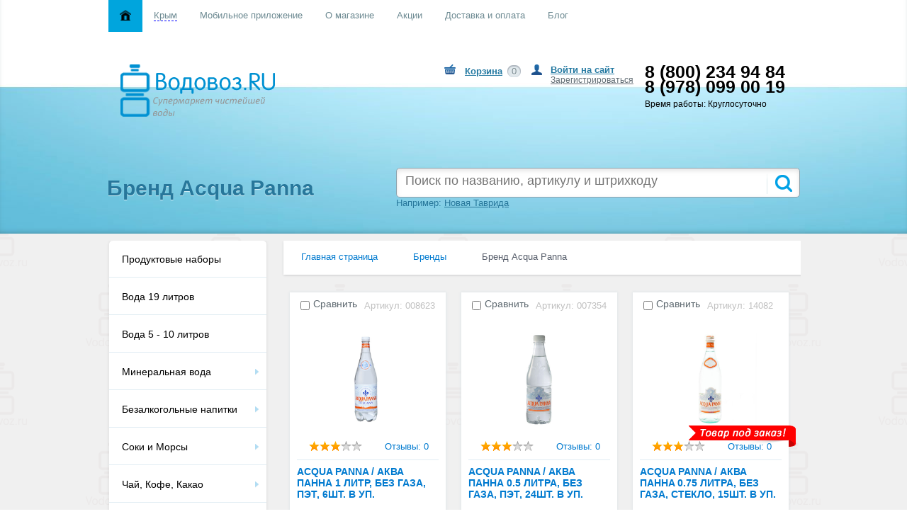

--- FILE ---
content_type: text/html; charset=UTF-8
request_url: https://krym.vodovoz.ru/brand/asqua_panna/
body_size: 18986
content:

<!DOCTYPE html PUBLIC "-//W3C//DTD XHTML 1.0 Transitional//EN" "http://www.w3.org/TR/xhtml1/DTD/xhtml1-transitional.dtd">
<html xmlns="http://www.w3.org/1999/xhtml" xml:lang="ru" lang="ru">
<head>

<!--eski.mobi--><script class="eskimobi" data-type="mobile">!function(a,b,c,d,e){function g(a,c,d,e){var f=b.getElementsByTagName("script")[0];e.src?a.src=e.src:e.innerHTML&&(a.innerHTML=e.innerHTML),a.id=c,a.setAttribute("class",d),f.parentNode.insertBefore(a,f)}a.Mobify={points:[+new Date]};var f=/((; )|#|&|^)mobify=(\d)/.exec(location.hash+"; "+b.cookie);if(f&&f[3]){if(!+f[3])return}else if(!c())return;b.write('<div id="eski-overlay" style="font-family:Helvetica-Light,Helvetica,Arial,sans-serif;font-weight:light;font-size:300%;line-height:100%;position:absolute;top:42%;left:0;right:0;text-align:center;color: #999;">\u0417\u0430\u0433\u0440\u0443\u0437\u043A\u0430...</div><plaintext style="display:none">'),setTimeout(function(){var c=a.Mobify=a.Mobify||{};c.capturing=!0;var f=b.createElement("script"),h=function(){var c=new Date;c.setTime(c.getTime()+18e5),b.cookie="mobify=0; expires="+c.toGMTString()+"; path=/",a.location=a.location.href};f.onload=function(){if(e){var a=b.createElement("script");if(a.onerror=h,"string"==typeof e)g(a,"main-executable","mobify",{src:e});else{var c="var main = "+e.toString()+"; main();";g(a,"main-executable","mobify",{innerHTML:c})}}},f.onerror=h,g(f,"mobify-js","mobify",{src:d})})}(window,document,function(){var ua=navigator.userAgent||navigator.vendor||window.opera,m=false;if(/mobi|phone|ipod|nokia|android/i.test(ua))m=true;if(/msie|windows|media\scenter|opera\smini|ipad|android\s3|android\s2|iphone\sos\s(4|5|6)|ipad\sos\s(4|5|6)/i.test(ua)||screen.width>1024)m=false;return m;},"/eskimobi/eski.mobi.min.js","/eskimobi/mobi.js");</script><!--/eski.mobi-->

	<meta http-equiv="X-UA-Compatible" content="IE=edge" />
        <meta name="yandex-verification" content="706b8fef6c1bb9d1" />
	<meta name="cmsmagazine" content="c8b31e4bb5d57e9ece2e836f7249aef6" />
        <link rel="icon" href="/favicon.ico" type="image/x-icon" />
        <link rel="shortcut icon" href="/favicon.ico" type="image/x-icon" /> 

<meta property="og:title" content="Доставка питьевой и минеральной воды в офис и на дом">
<meta property="og:site_name" content="https://krym.vodovoz.ru/">
<meta property="og:url" content="Водовоз.RU">
<meta property="og:description" content="Компания Водовоз.RU занимается продажей питьевой и минеральной воды, а также доставкой товаров в офис и на дом.">
<meta property="og:image" content="https://krym.vodovoz.ru/bitrix/templates/vodovoz/vodovoz_apple_touch_icon.png">

<link rel="apple-touch-icon" sizes="180x180" href="https://vodovoz.ru/bitrix/templates/vodovoz/vodovoz_apple_touch_icon.png" />
        
	<script src="/bitrix/templates/vodovoz/js/jquery-1.8.2.min.js"></script>
	<meta http-equiv="Content-Type" content="text/html; charset=UTF-8" />
<meta name="robots" content="index, follow" />
<meta name="keywords" content="Бренд aсqua panna, цены, отзывы, картинки, каталог, новинки в интернет-магазине Водовоз.RU" />
<meta name="description" content="Товары бренда Aсqua Panna - купить по выгодным ценам в интернет-магазине Водовоз.RU" />
<link href="/bitrix/js/main/core/css/core.min.css?16970191422854" type="text/css"  rel="stylesheet" />
<link href="/bitrix/js/main/core/css/core_popup.min.css?169701914234473" type="text/css"  rel="stylesheet" />
<link href="/bitrix/components/askaron/askaron.ibvote.iblock.vote/templates/ajax/style.css?1697019151357" type="text/css"  rel="stylesheet" />
<link href="/bitrix/templates/vodovoz/ajax/ajax.css?1697019143457" type="text/css"  data-template-style="true"  rel="stylesheet" />
<link href="/bitrix/components/bitrix/menu/templates/horizontal_multilevel/style.css?16970191524534" type="text/css"  data-template-style="true"  rel="stylesheet" />
<link href="/bitrix/templates/vodovoz/components/bitrix/search.title/eshop/style.css?16970191432039" type="text/css"  data-template-style="true"  rel="stylesheet" />
<link href="/bitrix/components/bagmet/bagmet.menu/templates/vertical_left/style.css?16970191541478" type="text/css"  data-template-style="true"  rel="stylesheet" />
<link href="/bitrix/components/bagmet/bagmet.menu/templates/vertical_left/themes/default/style.css?16970191544152" type="text/css"  data-template-style="true"  rel="stylesheet" />
<link href="/bitrix/templates/vodovoz/styles.css?169701914319347" type="text/css"  data-template-style="true"  rel="stylesheet" />
<link href="/bitrix/templates/vodovoz/template_styles.css?169701914369002" type="text/css"  data-template-style="true"  rel="stylesheet" />
<script type="text/javascript">if(!window.BX)window.BX={message:function(mess){if(typeof mess=='object') for(var i in mess) BX.message[i]=mess[i]; return true;}};</script>
<script type="text/javascript">(window.BX||top.BX).message({'JS_CORE_LOADING':'Загрузка...','JS_CORE_NO_DATA':'- Нет данных -','JS_CORE_WINDOW_CLOSE':'Закрыть','JS_CORE_WINDOW_EXPAND':'Развернуть','JS_CORE_WINDOW_NARROW':'Свернуть в окно','JS_CORE_WINDOW_SAVE':'Сохранить','JS_CORE_WINDOW_CANCEL':'Отменить','JS_CORE_H':'ч','JS_CORE_M':'м','JS_CORE_S':'с','JSADM_AI_HIDE_EXTRA':'Скрыть лишние','JSADM_AI_ALL_NOTIF':'Показать все','JSADM_AUTH_REQ':'Требуется авторизация!','JS_CORE_WINDOW_AUTH':'Войти','JS_CORE_IMAGE_FULL':'Полный размер'});</script>
<script type="text/javascript">(window.BX||top.BX).message({'LANGUAGE_ID':'ru','FORMAT_DATE':'DD.MM.YYYY','FORMAT_DATETIME':'DD.MM.YYYY HH:MI:SS','COOKIE_PREFIX':'BITRIX_SM','SERVER_TZ_OFFSET':'10800','SITE_ID':'s1','USER_ID':'','SERVER_TIME':'1768789163','USER_TZ_OFFSET':'0','USER_TZ_AUTO':'Y','bitrix_sessid':'b1321e29103ea8bc53d26fb0a55c3fce'});</script>


<script type="text/javascript" src="/bitrix/js/main/core/core.min.js?169701914269721"></script>
<script type="text/javascript" src="/bitrix/js/main/ajax.min.js?169701914222194"></script>
<script type="text/javascript" src="/bitrix/js/main/core/core_ajax.min.js?169701914220698"></script>
<script type="text/javascript" src="/bitrix/js/main/core/core_popup.min.js?169701914228778"></script>
<script type="text/javascript" src="/bitrix/js/main/cphttprequest.min.js?16970191423623"></script>
<script type="text/javascript">
					(function () {
						"use strict";

						var counter = function ()
						{
							var cookie = (function (name) {
								var parts = ("; " + document.cookie).split("; " + name + "=");
								if (parts.length == 2) {
									try {return JSON.parse(decodeURIComponent(parts.pop().split(";").shift()));}
									catch (e) {}
								}
							})("BITRIX_CONVERSION_CONTEXT_s1");

							if (! cookie || cookie.EXPIRE < BX.message("SERVER_TIME"))
							{
								var request = new XMLHttpRequest();
								request.open("POST", "/bitrix/tools/conversion/ajax_counter.php", true);
								request.setRequestHeader("Content-type", "application/x-www-form-urlencoded");
								request.send(
									"SITE_ID="      + encodeURIComponent(BX.message("SITE_ID")) + "&" +
									"sessid="       + encodeURIComponent(BX.bitrix_sessid())    + "&" +
									"HTTP_REFERER=" + encodeURIComponent(document.referrer)
								);
							}
						};

						if (window.frameRequestStart === true)
							BX.addCustomEvent("onFrameDataReceived", counter);
						else
							BX.ready(counter);
					})();
				</script>
<script type="text/javascript">var ajaxMessages = {wait:"Загрузка..."}</script>



<script type="text/javascript" src="/bitrix/components/bitrix/menu/templates/horizontal_multilevel/script.js?1697019152469"></script>
<script type="text/javascript" src="/bitrix/components/bitrix/search.title/script.min.js?16970191526196"></script>

	<link rel="stylesheet" type="text/css" href="/bitrix/templates/vodovoz/colors.css" />
	        <link rel="stylesheet" type="text/css" href="/bitrix/templates/vodovoz/css/komplekt.css">
        <script type="text/javascript" src="/bitrix/templates/vodovoz/js/jquery.maskedinput.js"></script>
	<script src="/bitrix/templates/vodovoz/js/slides.min.jquery.js"></script>
	<script type="text/javascript" src="/bitrix/templates/vodovoz/js/cart.js"></script>
	<script type="text/javascript" src="/bitrix/templates/vodovoz/script.js"></script>
	<script type="text/javascript" src="/bitrix/templates/vodovoz/js/jquery.carouFredSel-5.6.4-packed.js"></script>
	<script type="text/javascript" src="/bitrix/templates/vodovoz/js/jquery.cookie.js"></script>
	<script src="/bitrix/templates/vodovoz/js/jquery.slideViewerPro.1.5.js" type="text/javascript"></script>
	<script src="/bitrix/templates/vodovoz/js/jquery.timers.js" type="text/javascript"></script>
	<script type="text/javascript" src="/bitrix/templates/vodovoz/js/bx.topnav.js"></script>
	<script type="text/javascript" src="/bitrix/templates/vodovoz/js/hnav.js"></script>
        <script type="text/javascript" src="/bitrix/templates/vodovoz/js/shggg.js"></script>
        <title>Aсqua Panna - купить товары бренда Aсqua Panna с доставкой по Москве</title>

    <!--[if lt IE 7]>
	<style type="text/css">
		#compare {bottom:-1px; }
		div.catalog-admin-links { right: -1px; }
		div.catalog-item-card .item-desc-overlay {background-image:none;}
	</style>
    <![endif]-->

	<!--[if IE]>
	<style type="text/css">
		#fancybox-loading.fancybox-ie div	{ background: transparent; filter: progid:DXImageTransform.Microsoft.AlphaImageLoader(src='/bitrix/templates/vodovoz/jquery/fancybox/fancy_loading.png', sizingMethod='scale'); }
		.fancybox-ie #fancybox-close		{ background: transparent; filter: progid:DXImageTransform.Microsoft.AlphaImageLoader(src='/bitrix/templates/vodovoz/jquery/fancybox/fancy_close.png', sizingMethod='scale'); }
		.fancybox-ie #fancybox-title-over	{ background: transparent; filter: progid:DXImageTransform.Microsoft.AlphaImageLoader(src='/bitrix/templates/vodovoz/jquery/fancybox/fancy_title_over.png', sizingMethod='scale'); zoom: 1; }
		.fancybox-ie #fancybox-title-left	{ background: transparent; filter: progid:DXImageTransform.Microsoft.AlphaImageLoader(src='/bitrix/templates/vodovoz/jquery/fancybox/fancy_title_left.png', sizingMethod='scale'); }
		.fancybox-ie #fancybox-title-main	{ background: transparent; filter: progid:DXImageTransform.Microsoft.AlphaImageLoader(src='/bitrix/templates/vodovoz/jquery/fancybox/fancy_title_main.png', sizingMethod='scale'); }
		.fancybox-ie #fancybox-title-right	{ background: transparent; filter: progid:DXImageTransform.Microsoft.AlphaImageLoader(src='/bitrix/templates/vodovoz/jquery/fancybox/fancy_title_right.png', sizingMethod='scale'); }
		.fancybox-ie #fancybox-left-ico		{ background: transparent; filter: progid:DXImageTransform.Microsoft.AlphaImageLoader(src='/bitrix/templates/vodovoz/jquery/fancybox/fancy_nav_left.png', sizingMethod='scale'); }
		.fancybox-ie #fancybox-right-ico	{ background: transparent; filter: progid:DXImageTransform.Microsoft.AlphaImageLoader(src='/bitrix/templates/vodovoz/jquery/fancybox/fancy_nav_right.png', sizingMethod='scale'); }
		.fancybox-ie .fancy-bg { background: transparent !important; }
		.fancybox-ie #fancy-bg-n	{ filter: progid:DXImageTransform.Microsoft.AlphaImageLoader(src='/bitrix/templates/vodovoz/jquery/fancybox/fancy_shadow_n.png', sizingMethod='scale'); }
		.fancybox-ie #fancy-bg-ne	{ filter: progid:DXImageTransform.Microsoft.AlphaImageLoader(src='/bitrix/templates/vodovoz/jquery/fancybox/fancy_shadow_ne.png', sizingMethod='scale'); }
		.fancybox-ie #fancy-bg-e	{ filter: progid:DXImageTransform.Microsoft.AlphaImageLoader(src='/bitrix/templates/vodovoz/jquery/fancybox/fancy_shadow_e.png', sizingMethod='scale'); }
		.fancybox-ie #fancy-bg-se	{ filter: progid:DXImageTransform.Microsoft.AlphaImageLoader(src='/bitrix/templates/vodovoz/jquery/fancybox/fancy_shadow_se.png', sizingMethod='scale'); }
		.fancybox-ie #fancy-bg-s	{ filter: progid:DXImageTransform.Microsoft.AlphaImageLoader(src='/bitrix/templates/vodovoz/jquery/fancybox/fancy_shadow_s.png', sizingMethod='scale'); }
		.fancybox-ie #fancy-bg-sw	{ filter: progid:DXImageTransform.Microsoft.AlphaImageLoader(src='/bitrix/templates/vodovoz/jquery/fancybox/fancy_shadow_sw.png', sizingMethod='scale'); }
		.fancybox-ie #fancy-bg-w	{ filter: progid:DXImageTransform.Microsoft.AlphaImageLoader(src='/bitrix/templates/vodovoz/jquery/fancybox/fancy_shadow_w.png', sizingMethod='scale'); }
		.fancybox-ie #fancy-bg-nw	{ filter: progid:DXImageTransform.Microsoft.AlphaImageLoader(src='/bitrix/templates/vodovoz/jquery/fancybox/fancy_shadow_nw.png', sizingMethod='scale'); }
	</style>
	<![endif]-->

 <script type="text/javascript">
jQuery(function($) {
$('#date').mask('99/99/9999');
$('#phone').mask('+7-999-999-99-99');
$('#zakazphone').mask('+7-999-999-99-99');
$("#date2").mask("99/99/9999",{placeholder:"-"});
$("#phone2").mask("(999) 999-9999",{completed:function(){alert("Этого: "+this.val()+" достаточно!");}});
});
</script>
<script src="//code-ya.jivosite.com/widget/4QtpKMaAxL" async></script>
</head>
<body>


<div id="panel"></div>


<div class="wrap">
	<div class="header">
               <div class="infoBlockWrapper_header">
<div class="header-topnav-1"> <div align="center"><table width="975"><tr><td>


<ul id="horizontal-multilevel-menu">


	

	
		
			
			<li><a href="/" class="root-item-selected"><img src="/bitrix/components/bitrix/menu/templates/horizontal_multilevel/images/home_link.png" height="15" title="Главная"></a>


			
		
	
	

	

	
		
			

			<li><a href="#" class="root-item"><span style="border-bottom: 1px blue dashed;">Крым</span></a>


<ul>
							<li><a href="http://vodovoz.ru">Москва</a></li>
                                                        <!--<li><a href="http://rostov-na-donu.vodovoz.ru/">Ростов-на-Дону</a></li>-->
                                                        		                               		

			</ul>


			
		
	
	

	

	
		
			
			<li><a href="/mobile_app/" class="root-item">Мобильное приложение</a>


			
		
	
	

	

	
					<li><a href="/about/" class="root-item">О магазине</a>
				<ul>
		
	
	

	

	
		
							<li><a href="/about/">О магазине</a></li>
			
		
	
	

	

	
		
							<li><a href="/about/contacts/">Контакты</a></li>
			
		
	
	

	

	
		
							<li><a href="/about/awards/">Наши награды</a></li>
			
		
	
	

	

	
		
							<li><a href="/about/certificates/">Сертификаты</a></li>
			
		
	
	

	

	
		
							<li><a href="/reviews/">Отзывы о магазине</a></li>
			
		
	
	

	

	
		
							<li><a href="/otzyvy_o_tovarah/">Все отзывы о товаре</a></li>
			
		
	
	

	

	
		
							<li><a href="/about/song_vodovoz/">Песня Водовоз</a></li>
			
		
	
	

	

	
		
							<li><a href="/about/blagodarnost_ot_klientov">Благодарность от клиентов</a></li>
			
		
	
	

	

	
		
							<li><a href="/faq/">Помощь</a></li>
			
		
	
	

	

	
		
							<li><a href="/feedback/">Обратная связь</a></li>
			
		
	
	

	

	
		
							<li><a href="/about/otpisatsja_ot_sms_rassylki/">Отписаться от sms-рассылки</a></li>
			
		
	
	

	

	
		
							<li><a href="/about/galoba_direktoru/">Пожаловаться директору</a></li>
			
		
	
	

			</ul></li>	

	
		
			
			<li><a href="/action/" class="root-item">Акции</a>


			
		
	
	

	

	
					<li><a href="/dostavka/" class="root-item">Доставка и оплата</a>
				<ul>
		
	
	

	

	
		
							<li><a href="/dostavka/">Доставка</a></li>
			
		
	
	

	

	
		
							<li><a href="/dostavka/oplata/">Оплата</a></li>
			
		
	
	

			</ul></li>	

	
					<li><a href="/news/" class="root-item">Блог</a>
				<ul>
		
	
	

	

	
		
							<li><a href="/news/">Новости</a></li>
			
		
	
	

	</ul></li>
</ul>
<div class="menu-clear-left"></div>


</td></tr></table>
</div></div>
<br/>

<script type="application/ld+json">
{
  "@context": "http://schema.org",
  "@type": "Organization",
  "name": "Интернет-гипермаркет 'Водовоз.RU'",
  "url": "http://krym.vodovoz.ru/",
  "telephone": "8 (978) 099-00-19",
  "logo": "https://krym.vodovoz.ru/bitrix/templates/vodovoz/vodovoz_apple_touch_icon.png",
  
  "description": "Компания Водовоз.RU занимается продажей питьевой и минеральной воды, а также доставкой товаров в офис и на дом.",
  
  "contactPoint": [{
    "@type": "ContactPoint",
    "telephone": "8 (36527) 7-74-35",
	"email": "zakaz@vodovoz.ru",
    "contactType": "customer service"
  }],
  
  "address": {
  "@type": "PostalAddress",
  "name": "Симферополь"
    }
}
</script>

<div class="header-brandzone"  itemscope itemtype = "http://schema.org/LocalBusiness">

<div class="contactsdata">
<a href="/about/contacts/">
<span class="tel" itemprop = "name" style="display:none">Водовоз.RU</span>
<span class="tel" itemprop = "address" style="display:none">Крым</span>
<span class="tel" itemprop = "telephone">8 (800) 234 94 84<br/>
8 (978) 099 00 19<br/></span></a>
<span class="workhours">Время работы: Круглосуточно
</span>
			</div>

			<div class="login">
					<a href="/login/?backurl=%2Fbrand%2Fasqua_panna%2F" class="signin" onclick='var modalH = $("#login").height(); $("#login").css({"display":"block","margin-top":"-"+(parseInt(modalH)/2)+"px" }); return false;'>Войти на сайт</a>
	<a href="/login/?register=yes&amp;backurl=%2Fbrand%2Fasqua_panna%2F" class="signup">Зарегистрироваться</a>
			</div>
	     <div class="cart">
				<span id="cart_line">				
<table>
<tr><td><a href="/personal/cart/">Корзина</a></td><td style="padding-left:6px;"> <div class="korzina">0</div></td></tr>
</table>
				</span>
				

<div id="compare" style="display:none;">
	<a href="compare/?action=COMPARE" title="Сравнить выбранные товары"><span>0</span> в сравнении</a><a href="compare/?action=COMPARE?action=DELETE_FROM_COMPARE_RESULT&IBLOCK_ID=26&backurl=%2Fbrand%2Fasqua_panna%2F" class="close" title="Удалить все товары из списка сравнений"></a>
</div>
			</div>
                             <div class="brand">
  			       <a href="/"><span class="fn org" itemprop = "image"><img title="Водовоз.RU" src="/bitrix/templates/vodovoz/images/logo.png" border="0" height="74" width="218"> 
<br></span></a>
		             </div>
            
</div></div>






 			<div class="content_search_box hnav">
				<table>
					<tr>
						<td>
							<h1>Бренд Aсqua Panna</h1>
						</td>
						<td class="searchtd">
								<div id="search">
		<form action="/catalog/">
			<div class="input">
				<input id="title-search-input" type="text" name="q" value="" size="40" maxlength="50" autocomplete="off" value="" placeholder="Поиск по названию, артикулу и штрихкоду" />&nbsp;<input name="s" type="submit"  value=""/>
			</div><small><span style="color:#27779b">Например:</span> 

<a href="/catalog/?q=Новая Таврида&s=" style="color:#27779b">Новая Таврида</a>
</small>
		</form>
    </div>
<script type="text/javascript">
var jsControl = new JCTitleSearch({
	//'WAIT_IMAGE': '/bitrix/themes/.default/images/wait.gif',
	'AJAX_PAGE' : '/brand/asqua_panna/',
	'CONTAINER_ID': 'search',
	'INPUT_ID': 'title-search-input',
	'MIN_QUERY_LEN': 2
});

	$("#title-search-input").attr("value", "");
</script>
						</td>
					</tr>
				</table>
			</div>
			</div>
<!-- // .header -->
<div class="body">
<div class="content_box off_content_style_box">
<div class="sidebar pleft">

<ul class="vertical_left">
				<li class=" menu_title">




<a href="/catalog/produktovye_nabory/" >Продуктовые наборы</a>

	
			</li>			<li class=" menu_title">




<a href="/catalog/pitevaya_voda_19_litrov/" >Вода 19 литров</a>

	
			</li>			<li class=" menu_title">




<a href="/catalog/voda_5_10_litrov/" >Вода 5 - 10 литров</a>

	
			</li>			<li class="dir menu_title">

<a href="/catalog/mineralnaya_voda/" class="">Минеральная вода</a>





				
				<ul>
			<li>




<a href="/catalog/voda_acqua_panna/" >Acqua Panna</a>

	
			</li>			<li>




<a href="/catalog/voda_aquita/" >Aquita</a>

	
			</li>			<li>




<a href="/catalog/voda_evian/" >Evian</a>

	
			</li>			<li>




<a href="/catalog/voda_harrogate_spa/" >Harrogate Spa</a>

	
			</li>			<li>




<a href="/catalog/voda_mever/" >Mever</a>

	
			</li>			<li>




<a href="/catalog/voda_nestle_pure_life/" >Nestle Pure Life</a>

	
			</li>			<li>




<a href="/catalog/voda_perrier/" >Perrier</a>

	
			</li>			<li>




<a href="/catalog/voda_san_pellegrino/" >San Pellegrino</a>

	
			</li>			<li>




<a href="/catalog/voda_vittel/" >Vittel</a>

	
			</li>			<li>




<a href="/catalog/voda_volvic/" >Volvic</a>

	
			</li>			<li>




<a href="/catalog/voda_agusha/" >Агуша</a>

	
			</li>			<li>




<a href="/catalog/voda_akva_minerale/" >Аква Минерале</a>

	
			</li>			<li>




<a href="/catalog/voda_ariana/" >Ариана</a>

	
			</li>			<li>




<a href="/catalog/voda_arkhyz/" >Архыз</a>

	
			</li>			<li>




<a href="/catalog/voda_bonakva/" >БонАква</a>

	
			</li>			<li>




<a href="/catalog/voda_borjomi/" >Боржоми</a>

	
			</li>			<li>




<a href="/catalog/voda_gornaya_vershina/" >Горная Вершина</a>

	
			</li>			<li>




<a href="/catalog/voda_karmadon_ariana/" >Кармадон Ариана</a>

	
			</li>			<li>




<a href="/catalog/voda_piligrim/" >Пилигрим</a>

	
			</li>			<li>




<a href="/catalog/voda_rychal_su/" >Рычал-Су</a>

	
			</li>			<li>




<a href="/catalog/voda_svyatoy_istochnik/" >Святой Источник</a>

	
			</li>			<li>




<a href="/catalog/voda_frutonyanya/" >ФрутоНяня</a>

	
			</li>			<li>




<a href="/catalog/voda_shishkin_les/" >Шишкин лес</a>

	
			</li></ul></li>			<li class="dir menu_title">

<a href="/catalog/bezalkogolnye_napitki/" class="">Безалкогольные напитки</a>





				
				<ul>
			<li class="dir">

<a href="/catalog/limonady/" class="">Лимонады</a>





				
				<ul>
			<li>




<a href="/catalog/limonad_coca_cola/" >Coca-Cola</a>

	
			</li>			<li>




<a href="/catalog/limonad_pepsi-cola/" >Pepsi-Cola</a>

	
			</li>			<li>




<a href="/catalog/limonad_chernogolovka/" >Черноголовка</a>

	
			</li></ul></li>			<li>




<a href="/catalog/energetiki/" >Энергетики</a>

	
			</li></ul></li>			<li class="dir menu_title">

<a href="/catalog/soki_i_morsy/" class="">Соки и Морсы</a>





				
				<ul>
			<li>




<a href="/catalog/sok_j7/" >J7</a>

	
			</li>			<li>




<a href="/catalog/sok_pago/" >Pago</a>

	
			</li>			<li>




<a href="/catalog/sok_rich/" >Rich</a>

	
			</li></ul></li>			<li class="dir menu_title">

<a href="/catalog/chay_kofe_kakao/" class="">Чай, Кофе, Какао</a>





				
				<ul>
			<li class="dir">

<a href="/catalog/kofe/" class="">Кофе</a>





				
				<ul>
			<li>




<a href="/catalog/kofe_ambassador/" >Ambassador</a>

	
			</li></ul></li>			<li class="dir">

<a href="/catalog/chay/" class="">Чай</a>





				
				<ul>
			<li>




<a href="/catalog/chay_curtis/" >Curtis</a>

	
			</li>			<li>




<a href="/catalog/chay_greenfield/" >Greenfield</a>

	
			</li>			<li>




<a href="/catalog/chay_richard/" >Richard</a>

	
			</li>			<li>




<a href="/catalog/chay_lisma/" >Лисма</a>

	
			</li>			<li>




<a href="/catalog/chay_mayskiy/" >Майский</a>

	
			</li></ul></li></ul></li>			<li class="dir menu_title">

<a href="/catalog/kulery/" class="">Кулеры для воды</a>





				
				<ul>
			<li>




<a href="/catalog/kulery_abc/" >Кулеры ABC</a>

	
			</li>			<li>




<a href="/catalog/kulery_aqua_work/" >Кулеры Aqua Work</a>

	
			</li>			<li>




<a href="/catalog/kulery_ecotronic/" >Кулеры Ecotronic</a>

	
			</li>			<li>




<a href="/catalog/kulery_hotfrost/" >Кулеры HotFrost</a>

	
			</li></ul></li>			<li class="dir menu_title">

<a href="/catalog/aksessuary/" class="">Аксессуары, Помпы</a>





				
				<ul>
			<li>




<a href="/catalog/butyli_dlya_vody_19_litrov/" >Бутыли</a>

	
			</li>			<li>




<a href="/catalog/dop_oborudovanie/" >Доп. оборудование</a>

	
			</li>			<li>




<a href="/catalog/podstavki/" >Подставки</a>

	
			</li>			<li>




<a href="/catalog/podstakanniki/" >Подстаканники</a>

	
			</li>			<li>




<a href="/catalog/pompy/" >Помпы</a>

	
			</li></ul></li>			<li class="dir menu_title">

<a href="/catalog/produkty_pitaniya/" class="">Продукты питания</a>





				
				<ul>
			<li class="dir">

<a href="/catalog/krupy_makarony_bakaleya/" class="">Крупы, макароны, бакалея</a>





				
				<ul>
			<li>




<a href="/catalog/sakhar/" >Сахар</a>

	
			</li></ul></li>			<li class="dir">

<a href="/catalog/molochnaya_produktsiya_syry_yaytsa/" class="">Молочная продукция, сыры, яйца</a>





				
				<ul>
			<li>




<a href="/catalog/slivki/" >Сливки</a>

	
			</li></ul></li></ul></li>			<li class="dir menu_title">

<a href="/catalog/gigiena/" class="">Косметика и гигиена</a>





				
				<ul>
			<li class="dir">

<a href="/catalog/bumazhnye_izdeliya/" class="">Бумажные изделия</a>





				
				<ul>
			<li>




<a href="/catalog/bumazhnye_polotentsa/" >Бумажные полотенца</a>

	
			</li>			<li>




<a href="/catalog/nosovye_platki_bumazhnye/" >Носовые платки бумажные</a>

	
			</li>			<li>




<a href="/catalog/salfetki_bumazhnye/" >Салфетки бумажные</a>

	
			</li>			<li>




<a href="/catalog/tualetnaya_bumaga/" >Туалетная бумага</a>

	
			</li></ul></li>			<li>




<a href="/catalog/vlazhnye_salfetki_i_vatnye_izdeliya/" >Влажные салфетки и ватные изделия</a>

	
			</li></ul></li>			<li class="dir menu_title">

<a href="/catalog/tovary_dlya_doma/" class="">Товары для дома</a>





				
				<ul>
			<li class="dir">

<a href="/catalog/posuda/" class="">Посуда</a>





				
				<ul>
			<li>




<a href="/catalog/odnorazovaya_posuda/" >Одноразовая посуда</a>

	
			</li></ul></li></ul></li>			<li class="dir menu_title">

<a href="/catalog/bytovaya_tekhnika/" class="">Бытовая техника</a>





				
				<ul>
			<li>




<a href="/catalog/vspenivatel_moloka/" >Вспениватель молока</a>

	
			</li></ul></li>			<li class=" menu_title">




<a href="/catalog/vse_dlya_shkoly/" >Все для школы и офиса</a>

	
			</li></ul>

<div class="menu_splitter"></div><br/>

<div class="personal-page-nav3">
	 <a href="/reviews/#reviews"><img src="/bitrix/templates/eshop_blue/images/ostavit_otzyv.png" border="0" height="48" width="199"></a> <br>
 <br>
	<div style="padding-left: 7px;">
 <a href="/about/galoba_direktoru/" class="bt4">&nbsp;&nbsp;&nbsp;Жалоба директору&nbsp;&nbsp;&nbsp;</a>
	</div>
</div>
<br> 


 </div> 
<!-- // sidebar -->
		                          <div class="centralarea pleft">
				
				<div style="margin-bottom:15px;"><table width="930"><tr><td style="background-color:#fff;height:48px;border-radius:2px;padding:0;box-shadow:0 1px 3px 0 rgba(42,48,60,.19);"><div id="breadcrumb" class="breadcrumbs pleft"><ul><li><a href="/">Главная страница</a></li> <li><a href="/brand/" title="Бренды">Бренды</a></li> <li><span>Бренд Aсqua Panna</span></li></ul></div></td></tr></table></div>				<div class="workarea">
<!--
	

<div class="brands-goods">
	Товары в каталоге:
						<a href= "/catalog/produktovye_nabory/?arrFilter_MANUFACTURER_0=Y&set_filter=y"><span>Продуктовые наборы</span> 4</a> 
								<a href= "/catalog/pitevaya_voda_19_litrov/?arrFilter_MANUFACTURER_0=Y&set_filter=y"><span>Вода 19 литров</span> 12</a> 
								<a href= "/catalog/voda_5_10_litrov/?arrFilter_MANUFACTURER_0=Y&set_filter=y"><span>Вода 5 - 10 литров</span> 12</a> 
								<a href= "/catalog/mineralnaya_voda/?arrFilter_MANUFACTURER_0=Y&set_filter=y"><span>Минеральная вода</span> 74</a> 
								<a href= "/catalog/bezalkogolnye_napitki/?arrFilter_MANUFACTURER_0=Y&set_filter=y"><span>Безалкогольные напитки</span> 13</a> 
								<a href= "/catalog/soki_i_morsy/?arrFilter_MANUFACTURER_0=Y&set_filter=y"><span>Соки и Морсы</span> 9</a> 
								<a href= "/catalog/chay_kofe_kakao/?arrFilter_MANUFACTURER_0=Y&set_filter=y"><span>Чай, Кофе, Какао</span> 23</a> 
								<a href= "/catalog/kulery/?arrFilter_MANUFACTURER_0=Y&set_filter=y"><span>Кулеры для воды</span> 75</a> 
								<a href= "/catalog/aksessuary/?arrFilter_MANUFACTURER_0=Y&set_filter=y"><span>Аксессуары, Помпы</span> 19</a> 
								<a href= "/catalog/produkty_pitaniya/?arrFilter_MANUFACTURER_0=Y&set_filter=y"><span>Продукты питания</span> 6</a> 
								<a href= "/catalog/gigiena/?arrFilter_MANUFACTURER_0=Y&set_filter=y"><span>Косметика и гигиена</span> 25</a> 
								<a href= "/catalog/tovary_dlya_doma/?arrFilter_MANUFACTURER_0=Y&set_filter=y"><span>Товары для дома</span> 15</a> 
								<a href= "/catalog/bytovaya_tekhnika/?arrFilter_MANUFACTURER_0=Y&set_filter=y"><span>Бытовая техника</span> 1</a> 
								<a href= "/catalog/vse_dlya_shkoly/?arrFilter_MANUFACTURER_0=Y&set_filter=y"><span>Все для школы и офиса</span> 4</a> 
						</div>
-->





<div id="comp_177cf60a5ec9defdcc1194060752fbf9">
 








<div class="listitem">
<ul class="obvodka">
	

<script type="text/javascript" src="//static.criteo.net/js/ld/ld.js" async="true"></script>
<script type="text/javascript">
window.criteo_q = window.criteo_q || [];
window.criteo_q.push(
{ event: "setAccount", account: 29426 },
{ event: "setEmail", email: "" },
{ event: "setSiteType", type: "d" },
{ event: "viewList", item:[ "17950" , "635" , "627" ]}
);
</script>

	<li class="itembg R2D2" id="bx_3966226736_17950">
								<table><tr><td width="92">			<noindex>
								<span class="checkbox">
					<a href="/brand/asqua_panna/?action=ADD_TO_COMPARE_LIST&amp;id=17950" rel="nofollow" onclick="return addToCompare(this, 'list', 'Сравнить', '/brand/asqua_panna/?action=DELETE_FROM_COMPARE_LIST&amp;id=17950');" id="catalog_add2compare_link_17950">
						<input type="checkbox" class="addtoCompareCheckbox"/><span class="checkbox_text">Сравнить</span>
					</a>
				</span>
							</noindex>
			</td><td align="right" nowrap="nowrap">
<small><font color="silver">Артикул: 008623</font></small>
</td></tr></table>
							<table style="width:200px !important;height:180px !important;"><tr><td class="tac vam" style="width: 200px !important;height:180px !important;"><a class="link" href="/catalog/voda_acqua_panna/17950/"><img class="item_img" border="0" src="/upload/iblock/224/224e210539a874e3ad81bf5793dcbf6c.jpeg" width="400" height="400" alt="Acqua Panna / Аква Панна 1 литр, без газа, пэт, 6шт. в уп." title="Acqua Panna / Аква Панна 1 литр, без газа, пэт, 6шт. в уп." /></a></td></tr></table>
						<div align="center">















<table width="100%"> 
  <tbody> 
    <tr><td align="center">
<div class="iblock-vote" id="vote_17950">

<script type="text/javascript">
if(!window.voteScript) window.voteScript =
{
	trace_vote: function(div, flag)
	{
		var my_div;
		var r = div.id.match(/^vote_(\d+)_(\d+)$/);
		for(var i = r[2]; i >= 0; i--)
		{
			my_div = document.getElementById('vote_'+r[1]+'_'+i);
			if(my_div)
			{
				if(flag)
				{
					if(!my_div.saved_class)
						my_div.saved_className = my_div.className;
					if(my_div.className!='star-active star-over')
						my_div.className = 'star-active star-over';
				}
				else
				{
					if(my_div.saved_className && my_div.className != my_div.saved_className)
						my_div.className = my_div.saved_className;
				}
			}
		}
		i = r[2]+1;
		while(my_div = document.getElementById('vote_'+r[1]+'_'+i))
		{
			if(my_div.saved_className && my_div.className != my_div.saved_className)
				my_div.className = my_div.saved_className;
			i++;
		}
	},
	do_vote: function(div, parent_id, arParams)
	{
		var r = div.id.match(/^vote_(\d+)_(\d+)$/);

		var vote_id = r[1];
		var vote_value = r[2];

		function __handler(data)
		{
			var obContainer = document.getElementById(parent_id);
			if (obContainer)
			{
				var obResult = document.createElement("DIV");
				obResult.innerHTML = data;
				obContainer.parentNode.replaceChild(obResult.firstChild, obContainer);
			}
		}

		PShowWaitMessage('wait_' + parent_id, true);

		var url = '/bitrix/components/askaron/askaron.ibvote.iblock.vote/component.php';

		arParams['vote'] = 'Y';
		arParams['vote_id'] = vote_id;
		arParams['rating'] = vote_value;

		var TID = CPHttpRequest.InitThread();
		CPHttpRequest.SetAction(TID, __handler);
		CPHttpRequest.Post(TID, url, arParams);
	}
}
</script>
<table border="0" cellspacing="0" cellpadding="0">
	<tr>

															<td><div id="vote_17950_0" class="star-active star-voted" title="Ужасно" onmouseover="voteScript.trace_vote(this, true);" onmouseout="voteScript.trace_vote(this, false)" onclick="voteScript.do_vote(this, 'vote_17950', {'SESSION_PARAMS':'276b85e66e2202d8e15abf32f5e03d29','PAGE_PARAMS':{'ELEMENT_ID':'17950'},'sessid':'b1321e29103ea8bc53d26fb0a55c3fce','AJAX_CALL':'Y'})"></div></td>
																<td><div id="vote_17950_1" class="star-active star-voted" title="Плохо" onmouseover="voteScript.trace_vote(this, true);" onmouseout="voteScript.trace_vote(this, false)" onclick="voteScript.do_vote(this, 'vote_17950', {'SESSION_PARAMS':'276b85e66e2202d8e15abf32f5e03d29','PAGE_PARAMS':{'ELEMENT_ID':'17950'},'sessid':'b1321e29103ea8bc53d26fb0a55c3fce','AJAX_CALL':'Y'})"></div></td>
																<td><div id="vote_17950_2" class="star-active star-voted" title="Удовлетворительно" onmouseover="voteScript.trace_vote(this, true);" onmouseout="voteScript.trace_vote(this, false)" onclick="voteScript.do_vote(this, 'vote_17950', {'SESSION_PARAMS':'276b85e66e2202d8e15abf32f5e03d29','PAGE_PARAMS':{'ELEMENT_ID':'17950'},'sessid':'b1321e29103ea8bc53d26fb0a55c3fce','AJAX_CALL':'Y'})"></div></td>
																<td><div id="vote_17950_3" class="star-active star-empty" title="Хорошо" onmouseover="voteScript.trace_vote(this, true);" onmouseout="voteScript.trace_vote(this, false)" onclick="voteScript.do_vote(this, 'vote_17950', {'SESSION_PARAMS':'276b85e66e2202d8e15abf32f5e03d29','PAGE_PARAMS':{'ELEMENT_ID':'17950'},'sessid':'b1321e29103ea8bc53d26fb0a55c3fce','AJAX_CALL':'Y'})"></div></td>
																<td><div id="vote_17950_4" class="star-active star-empty" title="Отлично" onmouseover="voteScript.trace_vote(this, true);" onmouseout="voteScript.trace_vote(this, false)" onclick="voteScript.do_vote(this, 'vote_17950', {'SESSION_PARAMS':'276b85e66e2202d8e15abf32f5e03d29','PAGE_PARAMS':{'ELEMENT_ID':'17950'},'sessid':'b1321e29103ea8bc53d26fb0a55c3fce','AJAX_CALL':'Y'})"></div></td>
													<td class="vote-result"><div id="wait_vote_17950"></div></td>
		</tr>
</table>
</div></td><td align="center"><span id="a_comment_counter" style="font-size:13px; color:#007acf;">Отзывы: 0</span>
</td></tr>

   </tbody>
 </table></div>











	<hr/>
			<h4><a href="/catalog/voda_acqua_panna/17950/" class="item_title" title="Acqua Panna / Аква Панна 1 литр, без газа, пэт, 6шт. в уп.">
				<span itemscope itemtype="http://schema.org/Product">
<span itemprop="name">Acqua Panna / Аква Панна 1 литр, без газа, пэт, 6шт. в уп.<span class="white_shadow"></span></span>
			</a></h4>
			<div class="buy">
															<div class="price">
							1 170 руб						</div>
					
											<a href="/brand/asqua_panna/?action=ADD2BASKET&amp;id=17950" rel="nofollow" class="bt3 addtoCart" onclick="return addToCart(this, 'list', 'В корзине', 'noCart');" id="catalog_add2cart_link_17950">Купить</a>
					







			</div>









<table width="100%">
	<tr><td style="white-space:nowrap;color:silver" valign="top"><small>Вид воды:</small></td>
<td style="color:silver" align="right"><small>
	Негазированная, Минеральная</small></td></tr>
</table>





		
			</li>
	

<script type="text/javascript" src="//static.criteo.net/js/ld/ld.js" async="true"></script>
<script type="text/javascript">
window.criteo_q = window.criteo_q || [];
window.criteo_q.push(
{ event: "setAccount", account: 29426 },
{ event: "setEmail", email: "" },
{ event: "setSiteType", type: "d" },
{ event: "viewList", item:[ "13923" , "635" , "627" ]}
);
</script>

	<li class="itembg R2D2" id="bx_3966226736_13923">
								<table><tr><td width="92">			<noindex>
								<span class="checkbox">
					<a href="/brand/asqua_panna/?action=ADD_TO_COMPARE_LIST&amp;id=13923" rel="nofollow" onclick="return addToCompare(this, 'list', 'Сравнить', '/brand/asqua_panna/?action=DELETE_FROM_COMPARE_LIST&amp;id=13923');" id="catalog_add2compare_link_13923">
						<input type="checkbox" class="addtoCompareCheckbox"/><span class="checkbox_text">Сравнить</span>
					</a>
				</span>
							</noindex>
			</td><td align="right" nowrap="nowrap">
<small><font color="silver">Артикул: 007354</font></small>
</td></tr></table>
							<table style="width:200px !important;height:180px !important;"><tr><td class="tac vam" style="width: 200px !important;height:180px !important;"><a class="link" href="/catalog/voda_acqua_panna/13923/"><img class="item_img" border="0" src="/upload/iblock/962/962b747683b1e04f4cb1c37285f4e4e0.jpeg" width="400" height="400" alt="Acqua Panna / Аква Панна 0.5 литра, без газа, пэт, 24шт. в уп." title="Acqua Panna / Аква Панна 0.5 литра, без газа, пэт, 24шт. в уп." /></a></td></tr></table>
						<div align="center">















<table width="100%"> 
  <tbody> 
    <tr><td align="center">
<div class="iblock-vote" id="vote_13923">

<script type="text/javascript">
if(!window.voteScript) window.voteScript =
{
	trace_vote: function(div, flag)
	{
		var my_div;
		var r = div.id.match(/^vote_(\d+)_(\d+)$/);
		for(var i = r[2]; i >= 0; i--)
		{
			my_div = document.getElementById('vote_'+r[1]+'_'+i);
			if(my_div)
			{
				if(flag)
				{
					if(!my_div.saved_class)
						my_div.saved_className = my_div.className;
					if(my_div.className!='star-active star-over')
						my_div.className = 'star-active star-over';
				}
				else
				{
					if(my_div.saved_className && my_div.className != my_div.saved_className)
						my_div.className = my_div.saved_className;
				}
			}
		}
		i = r[2]+1;
		while(my_div = document.getElementById('vote_'+r[1]+'_'+i))
		{
			if(my_div.saved_className && my_div.className != my_div.saved_className)
				my_div.className = my_div.saved_className;
			i++;
		}
	},
	do_vote: function(div, parent_id, arParams)
	{
		var r = div.id.match(/^vote_(\d+)_(\d+)$/);

		var vote_id = r[1];
		var vote_value = r[2];

		function __handler(data)
		{
			var obContainer = document.getElementById(parent_id);
			if (obContainer)
			{
				var obResult = document.createElement("DIV");
				obResult.innerHTML = data;
				obContainer.parentNode.replaceChild(obResult.firstChild, obContainer);
			}
		}

		PShowWaitMessage('wait_' + parent_id, true);

		var url = '/bitrix/components/askaron/askaron.ibvote.iblock.vote/component.php';

		arParams['vote'] = 'Y';
		arParams['vote_id'] = vote_id;
		arParams['rating'] = vote_value;

		var TID = CPHttpRequest.InitThread();
		CPHttpRequest.SetAction(TID, __handler);
		CPHttpRequest.Post(TID, url, arParams);
	}
}
</script>
<table border="0" cellspacing="0" cellpadding="0">
	<tr>

															<td><div id="vote_13923_0" class="star-active star-voted" title="Ужасно" onmouseover="voteScript.trace_vote(this, true);" onmouseout="voteScript.trace_vote(this, false)" onclick="voteScript.do_vote(this, 'vote_13923', {'SESSION_PARAMS':'276b85e66e2202d8e15abf32f5e03d29','PAGE_PARAMS':{'ELEMENT_ID':'13923'},'sessid':'b1321e29103ea8bc53d26fb0a55c3fce','AJAX_CALL':'Y'})"></div></td>
																<td><div id="vote_13923_1" class="star-active star-voted" title="Плохо" onmouseover="voteScript.trace_vote(this, true);" onmouseout="voteScript.trace_vote(this, false)" onclick="voteScript.do_vote(this, 'vote_13923', {'SESSION_PARAMS':'276b85e66e2202d8e15abf32f5e03d29','PAGE_PARAMS':{'ELEMENT_ID':'13923'},'sessid':'b1321e29103ea8bc53d26fb0a55c3fce','AJAX_CALL':'Y'})"></div></td>
																<td><div id="vote_13923_2" class="star-active star-voted" title="Удовлетворительно" onmouseover="voteScript.trace_vote(this, true);" onmouseout="voteScript.trace_vote(this, false)" onclick="voteScript.do_vote(this, 'vote_13923', {'SESSION_PARAMS':'276b85e66e2202d8e15abf32f5e03d29','PAGE_PARAMS':{'ELEMENT_ID':'13923'},'sessid':'b1321e29103ea8bc53d26fb0a55c3fce','AJAX_CALL':'Y'})"></div></td>
																<td><div id="vote_13923_3" class="star-active star-empty" title="Хорошо" onmouseover="voteScript.trace_vote(this, true);" onmouseout="voteScript.trace_vote(this, false)" onclick="voteScript.do_vote(this, 'vote_13923', {'SESSION_PARAMS':'276b85e66e2202d8e15abf32f5e03d29','PAGE_PARAMS':{'ELEMENT_ID':'13923'},'sessid':'b1321e29103ea8bc53d26fb0a55c3fce','AJAX_CALL':'Y'})"></div></td>
																<td><div id="vote_13923_4" class="star-active star-empty" title="Отлично" onmouseover="voteScript.trace_vote(this, true);" onmouseout="voteScript.trace_vote(this, false)" onclick="voteScript.do_vote(this, 'vote_13923', {'SESSION_PARAMS':'276b85e66e2202d8e15abf32f5e03d29','PAGE_PARAMS':{'ELEMENT_ID':'13923'},'sessid':'b1321e29103ea8bc53d26fb0a55c3fce','AJAX_CALL':'Y'})"></div></td>
													<td class="vote-result"><div id="wait_vote_13923"></div></td>
		</tr>
</table>
</div></td><td align="center"><span id="a_comment_counter" style="font-size:13px; color:#007acf;">Отзывы: 0</span>
</td></tr>

   </tbody>
 </table></div>











	<hr/>
			<h4><a href="/catalog/voda_acqua_panna/13923/" class="item_title" title="Acqua Panna / Аква Панна 0.5 литра, без газа, пэт, 24шт. в уп.">
				<span itemscope itemtype="http://schema.org/Product">
<span itemprop="name">Acqua Panna / Аква Панна 0.5 литра, без газа, пэт, 24шт. в уп.<span class="white_shadow"></span></span>
			</a></h4>
			<div class="buy">
															<div class="price">
							3 560 руб						</div>
					
											<a href="/brand/asqua_panna/?action=ADD2BASKET&amp;id=13923" rel="nofollow" class="bt3 addtoCart" onclick="return addToCart(this, 'list', 'В корзине', 'noCart');" id="catalog_add2cart_link_13923">Купить</a>
					







			</div>









<table width="100%">
	<tr><td style="white-space:nowrap;color:silver" valign="top"><small>Вид воды:</small></td>
<td style="color:silver" align="right"><small>
	Негазированная</small></td></tr>
</table>





		
			</li>
	

<script type="text/javascript" src="//static.criteo.net/js/ld/ld.js" async="true"></script>
<script type="text/javascript">
window.criteo_q = window.criteo_q || [];
window.criteo_q.push(
{ event: "setAccount", account: 29426 },
{ event: "setEmail", email: "" },
{ event: "setSiteType", type: "d" },
{ event: "viewList", item:[ "1202" , "635" , "627" ]}
);
</script>

	<li class="itembg R2D2" id="bx_3966226736_1202">
								<table><tr><td width="92">			<noindex>
								<span class="checkbox">
					<a href="/brand/asqua_panna/?action=ADD_TO_COMPARE_LIST&amp;id=1202" rel="nofollow" onclick="return addToCompare(this, 'list', 'Сравнить', '/brand/asqua_panna/?action=DELETE_FROM_COMPARE_LIST&amp;id=1202');" id="catalog_add2compare_link_1202">
						<input type="checkbox" class="addtoCompareCheckbox"/><span class="checkbox_text">Сравнить</span>
					</a>
				</span>
							</noindex>
			</td><td align="right" nowrap="nowrap">
<small><font color="silver">Артикул: 14082</font></small>
</td></tr></table>
							<table style="width:200px !important;height:180px !important;"><tr><td class="tac vam" style="width: 200px !important;height:180px !important;"><a class="link" href="/catalog/voda_acqua_panna/1202/"><img class="item_img" border="0" src="/upload/iblock/bc3/bc3abcad7e4496107c7d0e4c016e5c97.jpeg" width="400" height="400" alt="Acqua Panna / Аква Паннa 0.75 литра, без газа, стекло, 15шт. в уп." title="Acqua Panna / Аква Паннa 0.75 литра, без газа, стекло, 15шт. в уп." /></a></td></tr></table>
						<div align="center">















<table width="100%"> 
  <tbody> 
    <tr><td align="center">
<div class="iblock-vote" id="vote_1202">

<script type="text/javascript">
if(!window.voteScript) window.voteScript =
{
	trace_vote: function(div, flag)
	{
		var my_div;
		var r = div.id.match(/^vote_(\d+)_(\d+)$/);
		for(var i = r[2]; i >= 0; i--)
		{
			my_div = document.getElementById('vote_'+r[1]+'_'+i);
			if(my_div)
			{
				if(flag)
				{
					if(!my_div.saved_class)
						my_div.saved_className = my_div.className;
					if(my_div.className!='star-active star-over')
						my_div.className = 'star-active star-over';
				}
				else
				{
					if(my_div.saved_className && my_div.className != my_div.saved_className)
						my_div.className = my_div.saved_className;
				}
			}
		}
		i = r[2]+1;
		while(my_div = document.getElementById('vote_'+r[1]+'_'+i))
		{
			if(my_div.saved_className && my_div.className != my_div.saved_className)
				my_div.className = my_div.saved_className;
			i++;
		}
	},
	do_vote: function(div, parent_id, arParams)
	{
		var r = div.id.match(/^vote_(\d+)_(\d+)$/);

		var vote_id = r[1];
		var vote_value = r[2];

		function __handler(data)
		{
			var obContainer = document.getElementById(parent_id);
			if (obContainer)
			{
				var obResult = document.createElement("DIV");
				obResult.innerHTML = data;
				obContainer.parentNode.replaceChild(obResult.firstChild, obContainer);
			}
		}

		PShowWaitMessage('wait_' + parent_id, true);

		var url = '/bitrix/components/askaron/askaron.ibvote.iblock.vote/component.php';

		arParams['vote'] = 'Y';
		arParams['vote_id'] = vote_id;
		arParams['rating'] = vote_value;

		var TID = CPHttpRequest.InitThread();
		CPHttpRequest.SetAction(TID, __handler);
		CPHttpRequest.Post(TID, url, arParams);
	}
}
</script>
<table border="0" cellspacing="0" cellpadding="0">
	<tr>

															<td><div id="vote_1202_0" class="star-active star-voted" title="Ужасно" onmouseover="voteScript.trace_vote(this, true);" onmouseout="voteScript.trace_vote(this, false)" onclick="voteScript.do_vote(this, 'vote_1202', {'SESSION_PARAMS':'276b85e66e2202d8e15abf32f5e03d29','PAGE_PARAMS':{'ELEMENT_ID':'1202'},'sessid':'b1321e29103ea8bc53d26fb0a55c3fce','AJAX_CALL':'Y'})"></div></td>
																<td><div id="vote_1202_1" class="star-active star-voted" title="Плохо" onmouseover="voteScript.trace_vote(this, true);" onmouseout="voteScript.trace_vote(this, false)" onclick="voteScript.do_vote(this, 'vote_1202', {'SESSION_PARAMS':'276b85e66e2202d8e15abf32f5e03d29','PAGE_PARAMS':{'ELEMENT_ID':'1202'},'sessid':'b1321e29103ea8bc53d26fb0a55c3fce','AJAX_CALL':'Y'})"></div></td>
																<td><div id="vote_1202_2" class="star-active star-voted" title="Удовлетворительно" onmouseover="voteScript.trace_vote(this, true);" onmouseout="voteScript.trace_vote(this, false)" onclick="voteScript.do_vote(this, 'vote_1202', {'SESSION_PARAMS':'276b85e66e2202d8e15abf32f5e03d29','PAGE_PARAMS':{'ELEMENT_ID':'1202'},'sessid':'b1321e29103ea8bc53d26fb0a55c3fce','AJAX_CALL':'Y'})"></div></td>
																<td><div id="vote_1202_3" class="star-active star-empty" title="Хорошо" onmouseover="voteScript.trace_vote(this, true);" onmouseout="voteScript.trace_vote(this, false)" onclick="voteScript.do_vote(this, 'vote_1202', {'SESSION_PARAMS':'276b85e66e2202d8e15abf32f5e03d29','PAGE_PARAMS':{'ELEMENT_ID':'1202'},'sessid':'b1321e29103ea8bc53d26fb0a55c3fce','AJAX_CALL':'Y'})"></div></td>
																<td><div id="vote_1202_4" class="star-active star-empty" title="Отлично" onmouseover="voteScript.trace_vote(this, true);" onmouseout="voteScript.trace_vote(this, false)" onclick="voteScript.do_vote(this, 'vote_1202', {'SESSION_PARAMS':'276b85e66e2202d8e15abf32f5e03d29','PAGE_PARAMS':{'ELEMENT_ID':'1202'},'sessid':'b1321e29103ea8bc53d26fb0a55c3fce','AJAX_CALL':'Y'})"></div></td>
													<td class="vote-result"><div id="wait_vote_1202"></div></td>
		</tr>
</table>
</div></td><td align="center"><span id="a_comment_counter" style="font-size:13px; color:#007acf;">Отзывы: 0</span>
</td></tr>

   </tbody>
 </table></div>











	<hr/>
			<h4><a href="/catalog/voda_acqua_panna/1202/" class="item_title" title="Acqua Panna / Аква Паннa 0.75 литра, без газа, стекло, 15шт. в уп.">
				<span itemscope itemtype="http://schema.org/Product">
<span itemprop="name">Acqua Panna / Аква Паннa 0.75 литра, без газа, стекло, 15шт. в уп.<span class="white_shadow"></span></span>
			</a></h4>
			<div class="buy">
															<div class="price">
							3 940 руб						</div>
					
											                        	<noindex><a href="javascript:void(0)" rel="nofollow" class="subscribe_link bt2" onclick="showAuthForSubscribe(this, 1202, '/brand/asqua_panna/?action=SUBSCRIBE_PRODUCT&amp;id=1202')" id="catalog_add2cart_link_1202">Подписаться</a></noindex>
											







			</div>









<table width="100%">
	<tr><td style="white-space:nowrap;color:silver" valign="top"><small>Вид воды:</small></td>
<td style="color:silver" align="right"><small>
	Негазированная, Минеральная</small></td></tr>
</table>





		
		        <div class="badge notavailable"></div>
			</li>
	

<script type="text/javascript" src="//static.criteo.net/js/ld/ld.js" async="true"></script>
<script type="text/javascript">
window.criteo_q = window.criteo_q || [];
window.criteo_q.push(
{ event: "setAccount", account: 29426 },
{ event: "setEmail", email: "" },
{ event: "setSiteType", type: "d" },
{ event: "viewList", item:[ "1176" , "635" , "627" ]}
);
</script>

	<li class="itembg R2D2" id="bx_3966226736_1176">
								<table><tr><td width="92">			<noindex>
								<span class="checkbox">
					<a href="/brand/asqua_panna/?action=ADD_TO_COMPARE_LIST&amp;id=1176" rel="nofollow" onclick="return addToCompare(this, 'list', 'Сравнить', '/brand/asqua_panna/?action=DELETE_FROM_COMPARE_LIST&amp;id=1176');" id="catalog_add2compare_link_1176">
						<input type="checkbox" class="addtoCompareCheckbox"/><span class="checkbox_text">Сравнить</span>
					</a>
				</span>
							</noindex>
			</td><td align="right" nowrap="nowrap">
<small><font color="silver">Артикул: 14079</font></small>
</td></tr></table>
							<table style="width:200px !important;height:180px !important;"><tr><td class="tac vam" style="width: 200px !important;height:180px !important;"><a class="link" href="/catalog/voda_acqua_panna/1176/"><img class="item_img" border="0" src="/upload/iblock/07d/07d656f3e110a4b2fa6decc34e95b4f7.jpeg" width="400" height="400" alt="Acqua Panna / Аква Панна 0.25 литра, без газа, стекло, 24шт. в уп." title="Acqua Panna / Аква Панна 0.25 литра, без газа, стекло, 24шт. в уп." /></a></td></tr></table>
						<div align="center">















<table width="100%"> 
  <tbody> 
    <tr><td align="center">
<div class="iblock-vote" id="vote_1176">

<script type="text/javascript">
if(!window.voteScript) window.voteScript =
{
	trace_vote: function(div, flag)
	{
		var my_div;
		var r = div.id.match(/^vote_(\d+)_(\d+)$/);
		for(var i = r[2]; i >= 0; i--)
		{
			my_div = document.getElementById('vote_'+r[1]+'_'+i);
			if(my_div)
			{
				if(flag)
				{
					if(!my_div.saved_class)
						my_div.saved_className = my_div.className;
					if(my_div.className!='star-active star-over')
						my_div.className = 'star-active star-over';
				}
				else
				{
					if(my_div.saved_className && my_div.className != my_div.saved_className)
						my_div.className = my_div.saved_className;
				}
			}
		}
		i = r[2]+1;
		while(my_div = document.getElementById('vote_'+r[1]+'_'+i))
		{
			if(my_div.saved_className && my_div.className != my_div.saved_className)
				my_div.className = my_div.saved_className;
			i++;
		}
	},
	do_vote: function(div, parent_id, arParams)
	{
		var r = div.id.match(/^vote_(\d+)_(\d+)$/);

		var vote_id = r[1];
		var vote_value = r[2];

		function __handler(data)
		{
			var obContainer = document.getElementById(parent_id);
			if (obContainer)
			{
				var obResult = document.createElement("DIV");
				obResult.innerHTML = data;
				obContainer.parentNode.replaceChild(obResult.firstChild, obContainer);
			}
		}

		PShowWaitMessage('wait_' + parent_id, true);

		var url = '/bitrix/components/askaron/askaron.ibvote.iblock.vote/component.php';

		arParams['vote'] = 'Y';
		arParams['vote_id'] = vote_id;
		arParams['rating'] = vote_value;

		var TID = CPHttpRequest.InitThread();
		CPHttpRequest.SetAction(TID, __handler);
		CPHttpRequest.Post(TID, url, arParams);
	}
}
</script>
<table border="0" cellspacing="0" cellpadding="0">
	<tr>

															<td><div id="vote_1176_0" class="star-active star-voted" title="Ужасно" onmouseover="voteScript.trace_vote(this, true);" onmouseout="voteScript.trace_vote(this, false)" onclick="voteScript.do_vote(this, 'vote_1176', {'SESSION_PARAMS':'276b85e66e2202d8e15abf32f5e03d29','PAGE_PARAMS':{'ELEMENT_ID':'1176'},'sessid':'b1321e29103ea8bc53d26fb0a55c3fce','AJAX_CALL':'Y'})"></div></td>
																<td><div id="vote_1176_1" class="star-active star-voted" title="Плохо" onmouseover="voteScript.trace_vote(this, true);" onmouseout="voteScript.trace_vote(this, false)" onclick="voteScript.do_vote(this, 'vote_1176', {'SESSION_PARAMS':'276b85e66e2202d8e15abf32f5e03d29','PAGE_PARAMS':{'ELEMENT_ID':'1176'},'sessid':'b1321e29103ea8bc53d26fb0a55c3fce','AJAX_CALL':'Y'})"></div></td>
																<td><div id="vote_1176_2" class="star-active star-voted" title="Удовлетворительно" onmouseover="voteScript.trace_vote(this, true);" onmouseout="voteScript.trace_vote(this, false)" onclick="voteScript.do_vote(this, 'vote_1176', {'SESSION_PARAMS':'276b85e66e2202d8e15abf32f5e03d29','PAGE_PARAMS':{'ELEMENT_ID':'1176'},'sessid':'b1321e29103ea8bc53d26fb0a55c3fce','AJAX_CALL':'Y'})"></div></td>
																<td><div id="vote_1176_3" class="star-active star-empty" title="Хорошо" onmouseover="voteScript.trace_vote(this, true);" onmouseout="voteScript.trace_vote(this, false)" onclick="voteScript.do_vote(this, 'vote_1176', {'SESSION_PARAMS':'276b85e66e2202d8e15abf32f5e03d29','PAGE_PARAMS':{'ELEMENT_ID':'1176'},'sessid':'b1321e29103ea8bc53d26fb0a55c3fce','AJAX_CALL':'Y'})"></div></td>
																<td><div id="vote_1176_4" class="star-active star-empty" title="Отлично" onmouseover="voteScript.trace_vote(this, true);" onmouseout="voteScript.trace_vote(this, false)" onclick="voteScript.do_vote(this, 'vote_1176', {'SESSION_PARAMS':'276b85e66e2202d8e15abf32f5e03d29','PAGE_PARAMS':{'ELEMENT_ID':'1176'},'sessid':'b1321e29103ea8bc53d26fb0a55c3fce','AJAX_CALL':'Y'})"></div></td>
													<td class="vote-result"><div id="wait_vote_1176"></div></td>
		</tr>
</table>
</div></td><td align="center"><span id="a_comment_counter" style="font-size:13px; color:#007acf;">Отзывы: 0</span>
</td></tr>

   </tbody>
 </table></div>











	<hr/>
			<h4><a href="/catalog/voda_acqua_panna/1176/" class="item_title" title="Acqua Panna / Аква Панна 0.25 литра, без газа, стекло, 24шт. в уп.">
				<span itemscope itemtype="http://schema.org/Product">
<span itemprop="name">Acqua Panna / Аква Панна 0.25 литра, без газа, стекло, 24шт. в уп.<span class="white_shadow"></span></span>
			</a></h4>
			<div class="buy">
															<div class="price">
							3 600 руб						</div>
					
											<a href="/brand/asqua_panna/?action=ADD2BASKET&amp;id=1176" rel="nofollow" class="bt3 addtoCart" onclick="return addToCart(this, 'list', 'В корзине', 'noCart');" id="catalog_add2cart_link_1176">Купить</a>
					







			</div>









<table width="100%">
	<tr><td style="white-space:nowrap;color:silver" valign="top"><small>Вид воды:</small></td>
<td style="color:silver" align="right"><small>
	Негазированная, Минеральная</small></td></tr>
</table>





		
			</li>
	</ul>
</div>
	</div>

<div class="page_detail_spec">

<div class="personal-page-catalog"> <a href="/bitrix/rk.php?id=187&amp;site_id=s1&amp;event1=banner&amp;event2=click&amp;event3=1+%2F+%5B187%5D+%5B14%5D+%D0%9C%D0%BE%D0%B1%D0%B8%D0%BB%D1%8C%D0%BD%D0%BE%D0%B5+%D0%BF%D1%80%D0%B8%D0%BB%D0%BE%D0%B6%D0%B5%D0%BD%D0%B8%D0%B5&amp;goto=%2Fmobile_app%2F" ><img src="/bitrix/templates/vodovoz/images/baners/mobail_app.jpg" border="0" width="680" height="120" title="Мобильные приложения Водовоз.RU"  /></a></div></div>

  
<div align="right"> <script src="https://yastatic.net/share2/share.js"></script>
<div class="ya-share2" data-curtain data-size="s" data-services="vkontakte,odnoklassniki,telegram,moimir"></div> </div>
 					</div> <!-- // .workarea -->
								</div> <!-- // .centralarea fll -->
			</div><!-- // .content_box -->
	</div>
<!-- // .body -->
             <div class="blog_box">
		<table>
			<tr>
				<td class="about">
					<a href="/"><img title="Водовоз.RU" src="/bitrix/templates/vodovoz/images/logo.png" border="0" height="74" width="218"> 
<br></a><br/>
					<p>Наша компания была основана в 2001 году, а наш интернет-магазин Водовоз.RU стал одним из первых магазинов, осуществляющих on-line продажу питьевой, минеральной и лечебной воды, оборудования для розлива воды, помп, соков, морсов, пива, чая, кофе, кондитерских изделий и сопутствующих товаров на дом и в офис.</p>
					<br/><br/>
					<a href="/about/">Подробнее о магазине</a>
                                        <br/><br/><br/>
                                       <script src="https://yastatic.net/share2/share.js"></script>
<div class="ya-share2" data-curtain data-size="s" data-services="vkontakte,odnoklassniki,telegram,moimir"></div> 
                                    </td>
				<td class="news">
					
<h4>Что нового?</h4>
<ul class="lsnn"> 
			<li>
			<p class="title-date">02.07.2018</p>
			<a href="/news/coca_cola_nachinaet_kampaniyu_share_a_coke/" class="title-link">Coca-Cola начинает кампанию Share A Coke</a>
		</li>
			<li>
			<p class="title-date">28.05.2018</p>
			<a href="/news/uchyenyy_utverzhdaet_chto_razrabotal_zamenu_plastikovym_butylkam_kotoraya_razlagaetsya_za_3_nedeli/" class="title-link">Учёный утверждает, что разработал замену пластиковым бутылкам, которая разлагается за 3 недели</a>
		</li>
			<li>
			<p class="title-date">24.05.2018</p>
			<a href="/news/maykl_dzhekson_i_britni_spirs_poyavyatsya_na_limitirovannoy_serii_banochek_pepsi/" class="title-link">Майкл Джексон и Бритни Спирс появятся на лимитированной серии баночек Pepsi</a>
		</li>
	</ul>
<br/>
<a href="/news/" class="bt2 allnews">Все новости</a>


				</td>
				<!--				<td class="facebook">
					<div id="fb-root"></div>
					<script>(function(d, s, id) {
						var js, fjs = d.getElementsByTagName(s)[0];
						if (d.getElementById(id)) return;
						js = d.createElement(s); js.id = id;
						js.src = "//connect.facebook.net/ru_RU/all.js#xfbml=1";
						fjs.parentNode.insertBefore(js, fjs);
					}(document, 'script', 'facebook-jssdk'));</script>
					<h4>Мы в соцсетях</h4>
					<div class="fb-like-box" data-href="https://www.facebook.com/vodovoz.ru" data-width="230" data-show-faces="true" data-stream="false" data-header="true"></div>
				</td>
				-->
			</tr>
		</table>
	</div>
<div class="footer">
		<table>
			<tr>
				<td rowspan="2" class="about">
					<h4>О магазине</h4>
					
<ul >
						<li><a href="/about/">О магазине</a></li>
								<li><a href="/about/contacts/">Контакты</a></li>
								<li><a href="/action/">Акции</a></li>
								<li><a href="/dostavka/">Доставка и оплата</a></li>
								<li><a href="/about/certificates/">Сертификаты</a></li>
								<li><a href="/faq/">Помощь</a></li>
								<li><a href="/feedback/">Обратная связь</a></li>
								<li><a href="/about/otpisatsja_ot_sms_rassylki/">Отписаться от sms-рассылки</a></li>
								<li><a href="/sitemap/">Карта сайта</a></li>
			</ul>				</td>
				<td rowspan="2" class="cat_link">
					<h4>Каталог товаров</h4>
					
<ul >
						<li><a href="/catalog/produktovye_nabory/">Продуктовые наборы</a></li>
								<li><a href="/catalog/pitevaya_voda_19_litrov/">Вода 19 литров</a></li>
								<li><a href="/catalog/voda_5_10_litrov/">Вода 5 - 10 литров</a></li>
								<li><a href="/catalog/mineralnaya_voda/">Минеральная вода</a></li>
																																																																													<li><a href="/catalog/bezalkogolnye_napitki/">Безалкогольные напитки</a></li>
																							<li><a href="/catalog/soki_i_morsy/">Соки и Морсы</a></li>
																	<li><a href="/catalog/chay_kofe_kakao/">Чай, Кофе, Какао</a></li>
																																<li><a href="/catalog/kulery/">Кулеры для воды</a></li>
																				<li><a href="/catalog/aksessuary/">Аксессуары, Помпы</a></li>
																							<li><a href="/catalog/produkty_pitaniya/">Продукты питания</a></li>
																				<li><a href="/catalog/gigiena/">Косметика и гигиена</a></li>
																										<li><a href="/catalog/tovary_dlya_doma/">Товары для дома</a></li>
														<li><a href="/catalog/bytovaya_tekhnika/">Бытовая техника</a></li>
											<li><a href="/catalog/vse_dlya_shkoly/">Все для школы и офиса</a></li>
								<li><a href="/catalog/komplekty_vygoda/">Комплекты Выгода</a></li>
			</ul>				</td>
				<td class="contact">


					<div class="social"><noindex>
						
												<a href="https://twitter.com/vodovoz_24" title="Мы в Twitter" class="tw"></a>
																		<a href="http://vk.com/vodovozru" class="vk" title="Мы Вконтакте"></a>
												
                                                <a href="https://www.youtube.com/channel/UC5JTnrw8mhl_R8BbOk-IF2w" rel="publisher" class="od" title="Мы в YouTube"></a></noindex>
					</div>

					Свяжитесь с нами: <br/>
					<span>8 (800) 234 94 84<br/>
8 (978) 099 00 19<br/></span>

                                        Круглосуточно 
<br />
 
<br />
<span style="font-size:16px;"><b>krym.vodovoz@mail.ru</b></span>                                         <br/><br/>
                                       <a href="/mobile_app/" class="white">Мобильное приложение</a> <br>
 <br>


<!--noindex--><a target="_blank" rel="nofollow" href="/bitrix/redirect.php?event1=playgoogle&event2=playgoogle&event3=&goto=https://play.google.com/store/apps/details?id=com.m.krymvodovoz" title="Скачать приложение для Android"><img src="/bitrix/templates/vodovoz/images/logo_google_play.png" border="0" height="40" width="135"></a><!--/noindex--> <br><br>

<!--noindex--><a target="_blank" rel="nofollow" href="/bitrix/redirect.php?event1=appgallery&event2=appgallery&event3=&goto=https://appgallery.huawei.com/#/app/C102990795" title="Скачать приложение для Android"><img src="/bitrix/templates/vodovoz/images/logo_app_gallery.png" border="0" height="40" width="135"></a><!--/noindex-->

<!--<img title="Союз Дистрибьюторов Бутилированных Вод Water Движение" src="/bitrix/templates/vodovoz/images/waterdrive.png" border="0" height="45" width="163">-->                                       <br/><br/>
                                       <noindex> 

<img src="/bitrix/templates/eshop_blue/images/16.png" border="0" width="31" height="31"  />

<!-- Yandex.Metrika counter -->
<script type="text/javascript" >
   (function(m,e,t,r,i,k,a){m[i]=m[i]||function(){(m[i].a=m[i].a||[]).push(arguments)};
   m[i].l=1*new Date();k=e.createElement(t),a=e.getElementsByTagName(t)[0],k.async=1,k.src=r,a.parentNode.insertBefore(k,a)})
   (window, document, "script", "https://mc.yandex.ru/metrika/tag.js", "ym");

   ym(62798845, "init", {
        clickmap:true,
        trackLinks:true,
        accurateTrackBounce:true,
        webvisor:true
   });
</script>
<noscript><div><img src="https://mc.yandex.ru/watch/62798845" style="position:absolute; left:-9999px;" alt="" /></div></noscript>
<!-- /Yandex.Metrika counter -->
  

<!-- Yandex.Metrika counter -->
<script type="text/javascript" >
    (function (d, w, c) {
        (w[c] = w[c] || []).push(function() {
            try {
                w.yaCounter51172586 = new Ya.Metrika2({
                    id:51172586,
                    clickmap:true,
                    trackLinks:true,
                    accurateTrackBounce:true,
                    webvisor:true
                });
            } catch(e) { }
        });

        var n = d.getElementsByTagName("script")[0],
            s = d.createElement("script"),
            f = function () { n.parentNode.insertBefore(s, n); };
        s.type = "text/javascript";
        s.async = true;
        s.src = "https://mc.yandex.ru/metrika/tag.js";

        if (w.opera == "[object Opera]") {
            d.addEventListener("DOMContentLoaded", f, false);
        } else { f(); }
    })(document, window, "yandex_metrika_callbacks2");
</script>
<noscript><div><img src="https://mc.yandex.ru/watch/51172586" style="position:absolute; left:-9999px;" alt="" /></div></noscript>
<!-- /Yandex.Metrika counter -->

</noindex>				</td>
			</tr>
			<tr>
				<td class="copyright">&copy; Водовоз.RU 2001-2024
<br />
 <a href="/about/politika_konfidentsialnosti/" >Политика конфиденциальности</a></td>
			</tr>
		</table>
	</div>
</div>
<!-- wrap -->
<!-- Additional Params -->
<div class="modal" id="addItemInCompare">
    <h4>Товар добавлен к сравнению</h4>
    <div class="item_img"><img src="" alt=""/></div>
    <div class="item_title"></div>
	<br>
	<a href="/catalog/compare/" class="bt3">В список сравнения</a>
	<a href="javascript:void(0)" class="close bt2" style="margin-left: 10px;font-size: 14px;color: #ffffff;">Продолжить покупки</a>
    <div class="close button"></div>
</div>
<div class="modal" id="addItemInCart">
    <h4>Товар добавлен в корзину</h4>
    <div class="item_img"><img src="" alt=""/></div>
    <div class="item_title"></div>
	<a href="/personal/cart/" class="bt3">Оформить заказ</a>
    <a href="javascript:void(0)" class="close bt2" style="margin-left: 10px;font-size: 14px;color: #ffffff;">Продолжить покупки</a>
    <div class="close button"></div>
</div>
<div class="modal" id="addItemInSubscribe">
	<h4>Вы подписались на товар</h4>
	<div class="item_img"><img src="" alt=""/></div>
	<div class="item_title"></div>
	<br>
	<a href="javascript:void(0)" class="close bt2" style="margin-left: 10px;font-size: 14px;color: #ffffff;">Продолжить покупки</a>
	<div class="close button"></div>
</div>
<!-- SKU-->
<div class="modal" id="addItemInCartOptions">
    <table>
        <tr>
            <td class="item_img" rowspan="2"><img src="" alt=""/></td>
            <td class="item_title tal"></td>
            <td rowspan="2" class="vat" style="padding-top: 15px;">
                <span class="item_price tar fwb" id="listItemPrice"></span>
                <span class="item_old_price tar fwn" id="listItemOldPrice"></span>
            </td>
        </tr>
    </table>
    <hr/>
	<form name="buy_form_list">
		<table class="options" id="sku_selectors_list">
			<tr>
				<td colspan="2" class="fwb">Дополнительное оборудование</td>
			</tr>
		</table>
    </form>
    <br/>
    <span id="element_buy_button"></span>
    <a href="javascript:void(0)" onclick="$('#addItemInCartOptions').css({'display':'none'});" class="bt2">Отмена</a>
    <div class="close button"></div>
</div>
<!-- SUBSCRIBE -->
	<div  class="modal login_window" id="popupFormSubscribe"style="display: none;">
		<input type="hidden" value="" name="popup_notify_url" id="popup_notify_url">
		<div id="popup_n_error" style="color:red;"></div>
		<div id="notify_user_email">
			<p style="color:#a3a3a3;font-size: 16px;padding: 20px;border-bottom: 1px solid #d7d7d7;margin-bottom: 21px;width:250px;display:block;margin:0 30px;">Мы оповестим вас о пуступлении товара по указанному email</p>
			<p style="color:#000;font-size:16px;font-weight: bold;">Ваш email</p>
			<input type="text" value="" name="popup_user_email" id="popup_user_email" class="input_text_style"><br><br>

						<a href="javascript:void(0)" onClick="showAuthForm();">Авторизация</a>
		</div>
		<div id="notify_auth_form" style="display: none;">
				
	
	
	<form name="form_auth" method="post" target="_top" action="/auth/">
		<p class="tal">
			<input type="hidden" name="AUTH_FORM" value="Y" />
			<input type="hidden" name="TYPE" value="AUTH" />
						<input type="hidden" name="backurl" value="/brand/asqua_panna/" />
						
			<strong>Войти на сайт</strong><br>
			<input class="input_text_style" type="text" name="notify_user_login" id="notify_user_login" maxlength="255"  value="" /><br><br>
			<strong>Пароль</strong><br>
			<input class="input_text_style" type="password" name="notify_user_password" id="notify_user_password" maxlength="255" /><br>
			
										<span class="rememberme"><input type="checkbox" id="USER_REMEMBER" name="USER_REMEMBER" value="Y" checked/>Запомнить меня</span>
			
						<noindex>
				<span class="forgotpassword"><a href="/auth/?forgot_password=yes" rel="nofollow">Забыли пароль</a></span>
			</noindex>
					</p>
	</form>

	<script type="text/javascript">
		try{document.form_auth.USER_LOGIN.focus();}catch(e){}
		</script>
		</div>
		<input id="notify_user_auth" type="hidden" name="notify_user_auth" value="N" >

		
		<hr style="border-bottom: 1px solid #d7d7d7"/>		<br>
		<a href="javascript:void(0)" class="bt3" onclick="var error = 'N';
				var useCaptha = 'N';
				BX('popup_n_error').innerHTML = '';
				var data = 'sessid='+BX.bitrix_sessid()+'&ajax=Y';

				if (BX('notify_user_auth').value == 'Y')
				{
					data = data + '&user_auth=Y&user_login='+BX('notify_user_login').value+'&user_password='+BX('notify_user_password').value;
				}
				else
				{
					var reg = /@/i;
					if(BX('popup_user_email').value.length == 0 || !reg.test(BX('popup_user_email').value))
					{
						BX('popup_n_error').innerHTML = 'Укажите Ваш электронный адрес.';
						error = 'Y';
						$('#popup_n_error').css('display', 'inline-block');
					}
					else
					{
					data = data + '&user_mail='+BX('popup_user_email').value;

					if (BX('popup_captcha_sid') && BX('popup_captcha_word'))
					{
					data = data + '&captcha_sid='+BX('popup_captcha_sid').value;
					data = data + '&captcha_word='+BX('popup_captcha_word').value;
					useCaptha = 'Y';
					}
					}
				}// end if notify_user_auth

				if (error == 'N')
				{
				BX.showWait();

				BX.ajax.post('/bitrix/components/bitrix/sale.notice.product/ajax.php', data, function(res) {
					BX.closeWait();

					var rs = eval( '('+res+')' );

					if (rs['ERRORS'].length > 0)
					{
						$('#popup_n_error').css('display', 'inline-block');
						if (rs['ERRORS'] == 'NOTIFY_ERR_LOGIN')
						BX('popup_n_error').innerHTML = 'Укажите логин и пароль.';
						else if (rs['ERRORS'] == 'NOTIFY_ERR_MAIL')
						BX('popup_n_error').innerHTML = 'Не указан email.';
						else if (rs['ERRORS'] == 'NOTIFY_ERR_CAPTHA')
						BX('popup_n_error').innerHTML = 'Неверно введено слово с картинки.';
						else if (rs['ERRORS'] == 'NOTIFY_ERR_MAIL_EXIST')
						BX('popup_n_error').innerHTML = 'Пользователь с таким email уже зарегистрирован.';
						else if (rs['ERRORS'] == 'NOTIFY_ERR_REG')
						BX('popup_n_error').innerHTML = 'Пользователь не зарегистрирован.';
						else
						BX('popup_n_error').innerHTML = rs['ERRORS'];

						if (useCaptha == 'Y')
						{
						BX.ajax.get('/bitrix/components/bitrix/sale.notice.product/ajax.php?reloadcaptha=Y', '', function(res) {
						BX('popup_captcha_sid').value = res;
						BX('popup_captcha_img').innerHTML = '<img src=\'/bitrix/tools/captcha.php?captcha_sid='+res+'\' width=\'180\' height=\'40\' alt=\'CAPTCHA\' />';
						});
						}
					}
					else if (rs['STATUS'] == 'Y')
					{
						addProductToSubscribe(window.button, BX('popup_notify_url').value, window.subId);
						authPopup.close();
					}
				});
				}
		">Подписаться</a>
		<a href="javascript:void(0)" id="subscribeCancelButton" onclick="$('#popupFormSubscribe').css({'display':'none'});" class="bt2">Отмена</a>
		<a href="javascript:void(0)" id="subscribeBackButton" onClick="showUserEmail();" style="margin-left: 10px;font-size: 14px;color: #ffffff; display: none;">Назад</a>
		<div class="close button"></div>
	</div>
	<div class="modal login_window" id="login">
	
			<form name="form_auth" method="post" target="_top" action="/auth/">
		<p class="tal">
			<input type="hidden" name="AUTH_FORM" value="Y" />
			<input type="hidden" name="TYPE" value="AUTH" />
						<input type="hidden" name="backurl" value="/brand/asqua_panna/" />
						
			<strong>Логин или E-mail</strong><br>
			<input class="input_text_style" type="text" name="USER_LOGIN" maxlength="255" value="" /><br><br>
			<strong>Пароль</strong><br>
			<input class="input_text_style" type="password" name="USER_PASSWORD" maxlength="255" /><br>
			
										<span class="rememberme"><input type="checkbox" id="USER_REMEMBER" name="USER_REMEMBER" value="Y" checked />Запомнить меня</span>
			
						<noindex>
			<span class="forgotpassword"><a href="/auth/?forgot_password=yes" rel="nofollow">Забыли пароль</a></span> |	

<span class="forgotpassword"><a href="/login/?register=yes&backurl=%2F" rel="nofollow">Регистрация</a></span>
			</noindex>
						</p>
			<p class="tac"><input type="submit" name="Login" value="Войти" /></p>
	</form>

	<script type="text/javascript">
		try{document.form_auth.USER_LOGIN.focus();}catch(e){}
		</script>
	<div class="close button"></div>
</div>

<div id="bgmod" class="close"></div>
<div id="fullmenu">
	<ul>
					<li>
					<a href="/catalog/produktovye_nabory/">Продуктовые наборы</a>
				</li>
								<li>
					<a href="/catalog/pitevaya_voda_19_litrov/">Вода 19 литров</a>
				</li>
								<li>
					<a href="/catalog/voda_5_10_litrov/">Вода 5 - 10 литров</a>
				</li>
										<li>
				<a href="/catalog/mineralnaya_voda/">Минеральная вода</a>
				<ul>
									<li>
					<a href="/catalog/voda_acqua_panna/">Acqua Panna</a>
				</li>
								<li>
					<a href="/catalog/voda_aquita/">Aquita</a>
				</li>
								<li>
					<a href="/catalog/voda_evian/">Evian</a>
				</li>
								<li>
					<a href="/catalog/voda_harrogate_spa/">Harrogate Spa</a>
				</li>
								<li>
					<a href="/catalog/voda_mever/">Mever</a>
				</li>
								<li>
					<a href="/catalog/voda_nestle_pure_life/">Nestle Pure Life</a>
				</li>
								<li>
					<a href="/catalog/voda_perrier/">Perrier</a>
				</li>
								<li>
					<a href="/catalog/voda_san_pellegrino/">San Pellegrino</a>
				</li>
								<li>
					<a href="/catalog/voda_vittel/">Vittel</a>
				</li>
								<li>
					<a href="/catalog/voda_volvic/">Volvic</a>
				</li>
								<li>
					<a href="/catalog/voda_agusha/">Агуша</a>
				</li>
								<li>
					<a href="/catalog/voda_akva_minerale/">Аква Минерале</a>
				</li>
								<li>
					<a href="/catalog/voda_ariana/">Ариана</a>
				</li>
								<li>
					<a href="/catalog/voda_arkhyz/">Архыз</a>
				</li>
								<li>
					<a href="/catalog/voda_bonakva/">БонАква</a>
				</li>
								<li>
					<a href="/catalog/voda_borjomi/">Боржоми</a>
				</li>
								<li>
					<a href="/catalog/voda_gornaya_vershina/">Горная Вершина</a>
				</li>
								<li>
					<a href="/catalog/voda_karmadon_ariana/">Кармадон Ариана</a>
				</li>
								<li>
					<a href="/catalog/voda_piligrim/">Пилигрим</a>
				</li>
								<li>
					<a href="/catalog/voda_rychal_su/">Рычал-Су</a>
				</li>
								<li>
					<a href="/catalog/voda_svyatoy_istochnik/">Святой Источник</a>
				</li>
								<li>
					<a href="/catalog/voda_frutonyanya/">ФрутоНяня</a>
				</li>
								<li>
					<a href="/catalog/voda_shishkin_les/">Шишкин лес</a>
				</li>
				</ul></li>						<li>
				<a href="/catalog/bezalkogolnye_napitki/">Безалкогольные напитки</a>
				<ul>
											<li>
				<a href="/catalog/limonady/">Лимонады</a>
				<ul>
									<li>
					<a href="/catalog/limonad_coca_cola/">Coca-Cola</a>
				</li>
								<li>
					<a href="/catalog/limonad_pepsi-cola/">Pepsi-Cola</a>
				</li>
								<li>
					<a href="/catalog/limonad_chernogolovka/">Черноголовка</a>
				</li>
				</ul></li>				<li>
					<a href="/catalog/energetiki/">Энергетики</a>
				</li>
				</ul></li>						<li>
				<a href="/catalog/soki_i_morsy/">Соки и Морсы</a>
				<ul>
									<li>
					<a href="/catalog/sok_j7/">J7</a>
				</li>
								<li>
					<a href="/catalog/sok_pago/">Pago</a>
				</li>
								<li>
					<a href="/catalog/sok_rich/">Rich</a>
				</li>
				</ul></li>						<li>
				<a href="/catalog/chay_kofe_kakao/">Чай, Кофе, Какао</a>
				<ul>
											<li>
				<a href="/catalog/kofe/">Кофе</a>
				<ul>
									<li>
					<a href="/catalog/kofe_ambassador/">Ambassador</a>
				</li>
				</ul></li>						<li>
				<a href="/catalog/chay/">Чай</a>
				<ul>
									<li>
					<a href="/catalog/chay_curtis/">Curtis</a>
				</li>
								<li>
					<a href="/catalog/chay_greenfield/">Greenfield</a>
				</li>
								<li>
					<a href="/catalog/chay_richard/">Richard</a>
				</li>
								<li>
					<a href="/catalog/chay_lisma/">Лисма</a>
				</li>
								<li>
					<a href="/catalog/chay_mayskiy/">Майский</a>
				</li>
				</ul></li></ul></li>						<li>
				<a href="/catalog/kulery/">Кулеры для воды</a>
				<ul>
									<li>
					<a href="/catalog/kulery_abc/">Кулеры ABC</a>
				</li>
								<li>
					<a href="/catalog/kulery_aqua_work/">Кулеры Aqua Work</a>
				</li>
								<li>
					<a href="/catalog/kulery_ecotronic/">Кулеры Ecotronic</a>
				</li>
								<li>
					<a href="/catalog/kulery_hotfrost/">Кулеры HotFrost</a>
				</li>
				</ul></li>						<li>
				<a href="/catalog/aksessuary/">Аксессуары, Помпы</a>
				<ul>
									<li>
					<a href="/catalog/butyli_dlya_vody_19_litrov/">Бутыли</a>
				</li>
								<li>
					<a href="/catalog/dop_oborudovanie/">Доп. оборудование</a>
				</li>
								<li>
					<a href="/catalog/podstavki/">Подставки</a>
				</li>
								<li>
					<a href="/catalog/podstakanniki/">Подстаканники</a>
				</li>
								<li>
					<a href="/catalog/pompy/">Помпы</a>
				</li>
				</ul></li>						<li>
				<a href="/catalog/produkty_pitaniya/">Продукты питания</a>
				<ul>
											<li>
				<a href="/catalog/krupy_makarony_bakaleya/">Крупы, макароны, бакалея</a>
				<ul>
									<li>
					<a href="/catalog/sakhar/">Сахар</a>
				</li>
				</ul></li>						<li>
				<a href="/catalog/molochnaya_produktsiya_syry_yaytsa/">Молочная продукция, сыры, яйца</a>
				<ul>
									<li>
					<a href="/catalog/slivki/">Сливки</a>
				</li>
				</ul></li></ul></li>						<li>
				<a href="/catalog/gigiena/">Косметика и гигиена</a>
				<ul>
											<li>
				<a href="/catalog/bumazhnye_izdeliya/">Бумажные изделия</a>
				<ul>
									<li>
					<a href="/catalog/bumazhnye_polotentsa/">Бумажные полотенца</a>
				</li>
								<li>
					<a href="/catalog/nosovye_platki_bumazhnye/">Носовые платки бумажные</a>
				</li>
								<li>
					<a href="/catalog/salfetki_bumazhnye/">Салфетки бумажные</a>
				</li>
								<li>
					<a href="/catalog/tualetnaya_bumaga/">Туалетная бумага</a>
				</li>
				</ul></li>				<li>
					<a href="/catalog/vlazhnye_salfetki_i_vatnye_izdeliya/">Влажные салфетки и ватные изделия</a>
				</li>
				</ul></li>						<li>
				<a href="/catalog/tovary_dlya_doma/">Товары для дома</a>
				<ul>
											<li>
				<a href="/catalog/posuda/">Посуда</a>
				<ul>
									<li>
					<a href="/catalog/odnorazovaya_posuda/">Одноразовая посуда</a>
				</li>
				</ul></li></ul></li>						<li>
				<a href="/catalog/bytovaya_tekhnika/">Бытовая техника</a>
				<ul>
									<li>
					<a href="/catalog/vspenivatel_moloka/">Вспениватель молока</a>
				</li>
				</ul></li>				<li>
					<a href="/catalog/vse_dlya_shkoly/">Все для школы и офиса</a>
				</li>
								<li>
					<a href="/catalog/komplekty_vygoda/">Комплекты Выгода</a>
				</li>
					</ul>
</div>
 
<script type="text/javascript">
	$(function(){
		var startSlide = 1;
		if (window.location.hash) {
			startSlide = window.location.hash.replace('#','');
		}
		$('#slides').slides({
			preload: true,
			preloadImage: 'img/loading.gif',
			generatePagination: true,
			play: 5000, //~!!!
			pause: 2500, //~!!!
			hoverPause: true,
			start: startSlide,
			//animationComplete: function(current){
			//window.location.hash = '#' + current;
			//	}
		});
	});
</script>


</body>
</html>

--- FILE ---
content_type: text/css
request_url: https://krym.vodovoz.ru/bitrix/components/bagmet/bagmet.menu/templates/vertical_left/style.css?16970191541478
body_size: 1478
content:
ul.vertical_left{width: 222px;
		display:block;
	margin-bottom: 20px;
	border-radius:5px;
	background:#fff;
	box-shadow:0 0 4px 0 rgba(0,0,0,0.1)}
ul.vertical_left, ul.vertical_left li, ul.vertical_left ul {list-style: none; margin: 0; padding: 0;}
ul.vertical_left {position: relative; float: left;}
ul.vertical_left li {float: none; min-height: 1px; line-height: 1.3em; vertical-align: middle;}
ul.vertical_left li.hover, ul.vertical_left li:hover {position: relative; z-index: 599; cursor: default;}
ul.vertical_left ul {display: none; position: absolute; z-index: 598; width: 100%; top: 0px; left: 100%;}

ul.vertical_left ul li {float: none;}
ul.vertical_left > li > ul{top: 0px; left: 100%; width: 752px; padding: 9px 10px 10px 10px; top: 0px;
	box-sizing: border-box; -moz-box-sizing: border-box; -webkit-box-sizing: border-box;
}
ul.vertical_left > li:hover > ul {display: block;}
ul.vertical_left ul  li {float: left;}
ul.vertical_left li  li.hover, ul.vertical_left li  li:hover {position: static;}

ul.vertical_left ul li  {position: static; width: 230px; margin-right: 5px;}
ul.vertical_left ul ul  {display: block !important; position: static; width: auto !important;}

ul.vertical_left ul ul li.dir{font-weight: bold;}
ul.vertical_left ul ul ul{margin-left: 5px;}
ul.vertical_left ul ul ul a{width: 135px !important;}
ul.vertical_left ul ul ul ul a{width: 130px !important;}
ul.vertical_left ul ul ul ul ul a{width: 125px !important;}

.menu_splitter{clear: both;}

--- FILE ---
content_type: text/css
request_url: https://krym.vodovoz.ru/bitrix/components/bagmet/bagmet.menu/templates/vertical_left/themes/default/style.css?16970191544152
body_size: 4152
content:
ul.vertical_left{font-family: "Helvetica Neue",Helvetica,Arial,sans-serif; background-color: #fff; /*height: 50px;*/}
ul.vertical_left > li > ul{border: 1px solid #c6c6c6;}

ul.vertical_left .menu_title{font-size: 14px; border-bottom: 1px solid #e0ecf3; border-top: 1px solid #fff;}
ul.vertical_left .menu_title > a{font-size: 14px;}

ul.vertical_left .menu_title:first-child{border-top: none;}
ul.vertical_left .menu_title:last-child{border-bottom: none;}

ul.vertical_left .menu_folder > a.active{background-color: #f0fafd; color: #fff !important;}

ul.vertical_left li{padding: 0; background-color: transparent; color: #564747;}
ul.vertical_left li.hover, ul.vertical_left .menu_title:hover{background-color: #f0fafd; color: #000; /*border-top-color: #f0fafd !important;*/}
ul.vertical_left li.active{border-top:1px solid #5aace5;
	border-right:1px solid #2e8bce;
	border-bottom:1px solid #0169b5;
	border-left:1px solid #2e8bce;
	box-shadow:inset 0 1px 2px 0 #00dbf3;
	border-radius:2px 2px 0 0;
	background-image: url(images/knopka.png); background-repeat: no-repeat;
	color:#fff;
}
ul.vertical_left li.active1{
	border-top:0px solid #5aace5;
	border-right:0px solid #2e8bce;
	border-bottom:0px solid #0169b5;
	border-left:0px solid #2e8bce;
	border-radius:1px;

	background:#00afe4;
	background:url([data-uri]);
	background:-moz-linear-gradient(top,#00afe4 0%,#0169b5 100%);
	background:-webkit-gradient(linear,left top,left bottom,color-stop(0%,#00afe4),color-stop(100%,#0169b5));
	background:-webkit-linear-gradient(top,#00afe4 0%,#0169b5 100%);
	background:-o-linear-gradient(top,#00afe4 0%,#0169b5 100%);
	background:-ms-linear-gradient(top,#00afe4 0%,#0169b5 100%);
	background:linear-gradient(to bottom,#00afe4 0%,#0169b5 100%);
	filter:progid:DXImageTransform.Microsoft.gradient(startColorstr='#00afe4',endColorstr='#0169b5',GradientType=0);
	color:#fff;
}
ul.vertical_left li.active1 > a:hover{background:none;}
ul.vertical_left li.active1 > a{color: #fff !important;}

ul.vertical_left li.dir.active{background-position: 100%;}
ul.vertical_left li.active > a{color: #fff !important;}

ul.vertical_left li a{display: block; padding: 17px 18px 16px;}

ul.vertical_left a:link, ul.vertical_left a:visited{color: #000; text-decoration: none;}
ul.vertical_left a:hover{color: #000;}
ul.vertical_left a:active{color: #f0fafd;}

ul.vertical_left > li > ul{border:1px solid #e0ecf3;/* max-width: 1920px;*/
	position:absolute;
	left:222px;
	top:0;
	border-radius:0 5px 5px 0;
	background:#fff;
	box-shadow:inset  11px 0 5px -11px rgba(0, 0, 0, 0.5) , 2px 0 5px 0 rgba(0, 0, 0, 0.2)
}

ul.vertical_left ul{font-size: 14px; letter-spacing: normal;}
ul.vertical_left ul li{font-size: 14px;}
ul.vertical_left ul li a:link, ul.vertical_left ul li a:visited{color: #0073a3; text-decoration: none;}
ul.vertical_left li.last ul li{float: right;}

ul.vertical_left ul {margin-top: 0px; text-transform: none;}
ul.vertical_left ul ul li{display: none;}

ul.vertical_left > .dir {padding: 0px 18px 0px 0px; background-image: url(images/nav_arrow.png); background-position: 97% 13px; background-repeat: no-repeat;}
/*ul.vertical_left > .dir:hover{padding-bottom: 1px;}*/
ul.vertical_left *.dir:hover{background-position: 97% -264px;}
ul.vertical_left ul *.dir{background-image: none;}

ul.vertical_left *.menu_title:hover >a{color: #000;}

ul.vertical_left ul a {width: 220px; padding: 5px 5px;}
ul.vertical_left ul a:hover {background-color: #f0fafd; color: #000;}
ul.vertical_left ul li a:hover {color: #000;}

--- FILE ---
content_type: text/css
request_url: https://krym.vodovoz.ru/bitrix/templates/vodovoz/styles.css?169701914319347
body_size: 19347
content:
html,body,div,h1,h2,h3,h4,h5,h6,p,img,ul,li,table{margin:0;padding:0;border:0;outline:0 !important;font-size:100%;vertical-align:baseline;background:transparent}
ol,ul{list-style:none}:focus{outline:none !important}
table{border-collapse:collapse;border-spacing:0}
body{font-family:"Helvetica Neue",Helvetica,Arial,sans-serif;background:url("images/bg.png")}
a{color:#007acf;cursor: pointer}a:hover{color:#e83434}
a img{border:none}
p{
    font-size:13px;
    color:#3F3F3F;
    padding:5px 0 20px;
    line-height:20px
}
#slides:hover .next,
#slides:hover .prev{display:block}
#slides .next{
	left:50%;
	margin-left:428px
}
#slides .prev{
	left:50%;
	margin-left:-489px
}
.slides_container {
	height:360px;
	overflow:hidden;
	position:relative
}
#slides .pagination {
	margin: 5px 0;
	width: 900px;
	text-align: center;
	z-index: 137;
	position: relative
}
#slides .pagination li {
	display:inline-block;
	list-style:none;
	margin:0 6px;
	width:19px;
	height:19px;
	padding:1px;
}
#slides .pagination li a {
	display:block;
	width:19px;
	height:19px;
	font-size:0
}
.header_slider2{
	padding-top:40px;
	width:965px;
	margin:0 auto
}
.header_slider2 .w2{
	position: absolute;
	top: -9px;
	z-index: 0;
	width: 885px;
	height: 335px;
	background: #e1f5fb;
	margin-top: 18px;
	margin-left: 38px;
}
.slider_img2 .s12,
.slider_img2 .s22{
	position: absolute;
	top: 10px;
	z-index: 150;
	width: 885px;
	height: 335px;
	margin-top: 18px;
	margin-left: 38px;
}
.slider_img2 .photo2{
	position: absolute;
	top: -9px;
	text-align: center;
	z-index: 170;
	width: 880px;
	height: 330px;
	background: url(/bitrix/templates/eshop_blue/images/slider_podlogka.png) no-repeat;
	margin-top: 18px;
	margin-left: 41px;
}
.slider_img2 .photo2 table{
	width:885px;
	margin:2px auto 0;


}
.slider_img2 .photo2 table tr td{
	height:330px;
	width:880px;
	text-align:center;
	vertical-align:middle;
}
.slider_img2 .photo2 table tr td img{
	max-height:301px;
	max-width:867px;
        margin-top: -18px;
	margin-left: -5px;
}  
select{ 
        border:1px solid #8CA3AE;
	border-radius:5px;
	background:#fff;
	box-shadow:inset 0 3px 6px 0 rgba(215, 215, 215, 0.7);
        position:relative;
        font-size: 18px;
	font-family:"Helvetica Neue",Helvetica,Arial,sans-serif;
	font-weight:normal;
        padding:8px 4px 8px 2px;
}
.brands-list{margin-top: 35px;}
.brands-list .brands-col{
	float: left;
	width: 33%;
}
.brands-list .brands-col ul{padding: 0px;margin-bottom: 40px; }
.brands-list .brands-col ul li:before{padding: 0px;margin: 0px 0px 12px;background: none;content: '';}
.brands-list .brands-col ul li.title{
        text-transform: uppercase; 
	color: #000;
	font-size: 24px;
	font-weight: bold;
	margin-bottom: 10px;
}
.brands-list .brands-col ul li a{text-decoration: none;color: #3F3F3F; font-size: 13px;}
.brands-list .brands-col ul li a:hover{color: #e83434;text-decoration: underline;}

.brands-goods{margin-bottom: 25px;text-align:left;color: #4f4f4f;}

.brands-goods a span{
	color: #3f3f3f;
	font-weight: bold;
	text-decoration: underline;
}
.brands-goods a {
	font-weight: normal;
	text-decoration: none;
	color: #8e8d8d;
	margin: 0px 10px;
}
.current-brand:after
{clear: both;content:"";display:block;height:0;overflow:hidden;}
.clear{display:block;height:0;overflow:hidden;clear:both;}
.current-brand{margin-top: 20px;line-height: 19px;}
.current-brand .img{
	text-align: center;
	overflow: hidden;
	width: 200px;
	padding: 10px;
	background-color: #ffffff;
	border-radius: 3px 3px 4px 4px;
	-moz-border-radius: 3px 3px 4px 4px;
	-webkit-border-radius: 3px 3px 4px 4px;
	-khtml-border-radius: 3px 3px 4px 4px;
	box-shadow: 0 1px 1px rgba(0,0,0,.48); 
	-moz-box-shadow: 0 1px 1px rgba(0,0,0,.48); 
	-webkit-box-shadow: 0 1px 1px rgba(0,0,0,.48);
	beh * avior: url(. ./js/PIE.htc);
	float: left;
	margin: 0px 40px 20px 0px;
}

.tlistitem_shadow1{
	width:222px;
	height:13px;
	background:url("images/fon_baner.png") no-repeat center top;
	z-index:1;
        
}
[class^="iconr-arrows-"],
[class*=" iconr-arrows-"] {display:inline-block; *display:inline; *zoom:1; background:url(/bitrix/templates/vodovoz/images/arow.png) 0 0 no-repeat; width:29px; height:29px; line-height:29px; vertical-align:middle;}
.iconr-arrows-3 {background-position:-70px -4px;}
a:hover .iconr-arrows-3,
a:focus .iconr-arrows-3 {background-position:-70px -35px;}
.iconr-arrows-3.active {background-position:-70px -66px !important;}
.read_wrap {background:url(/bitrix/templates/eshop_blue/images/pol.png) 0 0 no-repeat; height:30px; padding-top:10px;}

.properties_block, .properties_block dt, .properties_block dd { margin: 0; padding: 0;}
.properties_block { margin: 0 0 0px;}
.properties_block dt { padding-bottom: 0px;}
.properties_block dt span { color: #3f3f3f; font-size: 18px;}
.properties_block dd.text_full { display: none;}
.properties_block dd.less { display: none;}
.properties_block a.btn_toggle { display: inline-block; font-size: 11px; line-height: 12px; padding-right: 1px;}
.properties_block a.btn_toggle span { display: inline-block; cursor: pointer;font-size: 13px;}
.properties_block a.btn_toggle:hover { text-decoration: none; font-size: 13px; color: #007acf;}
.properties_block a.btn_toggle:hover span { border: none; padding-bottom:1px; font-size: 13px; color: #007acf; border-bottom: 1px solid #007acf;}
.properties_block.active dd.less a.btn_toggle { background-position: 100% -41px;}
.properties_block.active dd.text_full { display: block;}
.properties_block.active dd.less { display: block; padding-right: 12px;}
.properties_block.active dd.more { display: none;}
.properties_block a.btn_toggle.knopka { display: inline-block; line-height: 35px; padding-right: 186px; background: url("/bitrix/components/altasib/guestbook.add.form/templates/.default/images/knopka.png") no-repeat 100% 6px;}
.properties_block a.btn_toggle.knopka span { display: inline-block; cursor: pointer;}
.properties_block a.btn_toggle.knopka:hover { text-decoration: none;}
.properties_block a.btn_toggle.knopka:hover span { border: none; padding-bottom:1px;}
.properties_block a.btn_toggle.knopka_reviews { display: inline-block; line-height: 55px; padding-right: 199px; background: url("/bitrix/templates/eshop_blue/images/ostavit_otzyv.png") no-repeat 100% 6px;}
.properties_block a.btn_toggle.knopka_reviews span { display: inline-block; cursor: pointer;}
.properties_block a.btn_toggle.knopka_reviews:hover { text-decoration: none;}
.properties_block a.btn_toggle.knopka_reviews:hover span { border: none; padding-bottom:1px;}

.pagination_ico	{display:inline-block;background:transparent url(/bitrix/templates/eshop_blue/images/icon_vid.png) 0 0 no-repeat;}
.pagination_ico.view_v	{background-position:0px 0px}
.pagination_ico.view_h	{background-position:0px -30px}
.pagination_ico.view_k	{background-position:0px -60px}

.pagination_ico.view_v:hover	{background-position:0px -90px}
.pagination_ico.view_h:hover	{background-position:0px -120px}
.pagination_ico.view_k:hover	{background-position:0px -150px}

.pagination_ico.view_v.current	{background-position:0px -180px}
.pagination_ico.view_h.current	{background-position:0px -210px}
.pagination_ico.view_k.current	{background-position:0px -240px}

a.pagination_ico {text-decoration:none;font-weight:normal}
.pagination_ico	{line-height:46px;height:29px;width:46px;}





.korzina{
        display:inline-block;
	background:#e0e8ec;
	border-radius:8px;
	padding:1px 6px;
	box-shadow:0 1px 1px 0 #fff, inset 0 1px 1px 1px #b1b8c0;
	color:#78898f;
	text-shadow:0 1px 1px #fff;
	font-size:13px;
}
.ne_previewimg_skidka{
	display:block;
        width:215px;
        height:168px;
	margin:0 0 15px;
	padding:4px;
	box-shadow:0 0 7px 0 rgba(48,75,86,.18);
}
.ne_previewimg{
	display:block;
        width:195px;
        height:68px;
	margin:0 0 10px;
	padding:4px;
	box-shadow:0 0 7px 0 rgba(48,75,86,.18);
}
.ne_previewimg:hover, .ne_previewimg_skidka:hover {box-shadow:0 9px 19px 0 rgba(110,127,134,.44)}
.ne_pagination .ne_next,
.ne_pagination .ne_prev{
	display:block;
	cursor:pointer;
	position:absolute;
	width:31px;
	height:30px;
	background:url('/bitrix/templates/eshop_blue/images/gui1.png') no-repeat;
}
.ne_pagination .ne_prev{
	bottom:0;
	left:15px;
	background-position:0 -174px;
}
.ne_pagination .ne_prev{left:670px;top:0px}
.ne_pagination .ne_next{
	bottom:0;
	left:45px;
	background-position:0 -267px;
}
.ne_pagination .ne_next{left:700px;top:0px;}
.ne_pagination .ne_prev:hover	{background-position:0 -205px}
.ne_pagination .ne_prev:active	{background-position:0 -236px}
.ne_pagination .ne_next:hover	{background-position:0 -298px}
.ne_pagination .ne_next:active	{background-position:0 -329px}
.ne_pagination .bt2 {
	bottom:0px;
	right:15px;
	cursor:pointer;
	position:absolute;
}
.ne_pagination .bt2 {right:4px}
.ne_pagination .bt5 {
	bottom:0px;
	right:15px;
	cursor:pointer;
	position:absolute;
}
.ne_pagination .bt5 {right:165px}

/* Subscription */
div.subscription { /*width: 80%;*/ margin: 0 0 2em;}
div.subscription-title-inner { font-weight: bold; padding: 8px 12px 10px 12px; overflow: hidden; zoom: 1;}
/*div.subscription-title .r2, div.subscription-title .r0 { border-left: 1px solid; border-right: 1px solid;}*/
div.subscription-form { padding: 17px 11px 0; border: 1px solid; border-top:none; margin: 0 0 1.5em;}

/* Subscription colors*/
div.subscription-title b, div.subscription-title-inner {background:#fff;
        box-shadow:0 0 4px 0 rgba(0,0,0,0.1)}
div.subscription-title .r2, div.subscription-title .r0 {border-color:#FAFAFA;}
div.subscription-form { background:#fff;
	border-radius:3px;
	border:1px solid #e0ecf3;
        box-shadow:0 0 4px 0 rgba(0,0,0,0.1)}
.install-block a
{
	display: inline-block;
	background: url("images/install-btn.png") top left no-repeat;
	text-decoration: none;
	border: 0;
	height: 107px;
	width: 186px;
}

.install-block a:hover, .install-block a.hover
{
	background-position: center left;
}

.install-block a:active
{
	background-position: bottom left;
}
.install-block
{
	background-color: #e6e2db;
	border-radius: 50px;
	margin-top: 40px;
	height: 66px;
	border: 1px #c8c8c8 solid;
	width: 100%;
}

.install-block a
{
	margin: -20px -10px -20px 0px;
	background: url("images/install-btn2.png") top left no-repeat;
	float: right;
}


.install-block .description
{
	margin-right: -10px;
	width: 130px;
	text-align: right;
	line-height: 15px;
	margin-top: 19px;
	color: #888;
	font-size: 11px;
	float: right;
}
.install-block .description2
{
	margin-right: -10px;
	width: 400px;
	text-align: right;
	line-height: 15px;
	margin-top: 19px;
	color: #888;
	font-size: 11px;
	float: right;
}
.share{
         width:200px;
         z-index:10;
         background:#fff;
         background:rgba(255,255,255,.8);
         -moz-border-radius:2px;
         -o-border-radius:2px;
         -webkit-border-radius:2px;
         border-radius:2px;
         box-shadow:0 1px 1px #777
}
.b-quick-p2p_embed{
position:relative;top:-20px;right:7px;float:right;height:21px
}
.b-quick-p2p_embed>div{
display:inline-block;*display:block
}
.b-quick-p2p_embed_left,.b-quick-p2p_embed_right{
background:transparent url(/bitrix/templates/eshop_blue/images/b-quick-p2p-embed.png) no-repeat 0 0;width:4px;height:21px
}
.b-quick-p2p_embed_left{
background-position:0 -21px;*float:left
}
.b-quick-p2p_embed_right{
background-position:-4px -21px
}
.b-quick-p2p_embed_center a:link,.b-quick-p2p_embed_center a:active,.b-quick-p2p_embed_center a:hover,.b-quick-p2p_embed_center a:visited{color:#fff!important;text-decoration:none}
.b-quick-p2p_embed_center{color:#fff!important;font:normal 12px/21px Arial,Helvetica,sans-serif;height:21px;background:transparent url(/bitrix/templates/eshop_blue/images/b-quick-p2p-embed.png) repeat-x 0 0;vertical-align:top;margin:0 -5px;padding:0 4px;line-height:1.85em;*float:left;*margin:0
}
.obvodka li:hover{
-moz-box-shadow: 0 0 10px rgba(0,0,0,0.3); /* ��� Firefox */
-webkit-box-shadow: 0 0 10px rgba(0,0,0,0.3); /* ��� Safari � Chrome */
box-shadow: 0 0 10px rgba(0,0,0,0.3); /* ��������� ���� */
}
.action_nov{
        background:#7aba05;
        border-radius:2px;
	color:#ffffff;
	display:inline-block;
	font-size:14px;
	padding:1px 4px 2px;
}
.action_shkola{
        background:#9b1192;
        border-radius:2px;
	color:#ffffff;
	display:inline-block;
	font-size:14px;
	padding:1px 4px 2px;
}
.action_vsex{
        background:#f47a04;
        border-radius:2px;
	color:#ffffff;
	display:inline-block;
	font-size:14px;
	padding:1px 4px 2px;
}
.overlays {
    background-color: rgba(0, 0, 0, 0.0);
    bottom: 0;
    cursor: default;
    left: 0;
    opacity: 0;
    position: fixed;
    right: 0;
    top: 0;
    visibility: hidden;
    z-index: 1;

    -webkit-transition: opacity .5s;
    -moz-transition: opacity .5s;
    -ms-transition: opacity .5s;
    -o-transition: opacity .5s;
    transition: opacity .5s;
}
.overlays:target {
    visibility: visible;
    opacity: 1;
}
.popups_main {
    background-color: #fff;
    border: 3px solid #fff;
    display: inline-block;
    left: 50%;
    opacity: 0;
    padding: 15px;
    position: fixed;
    text-align: justify;
    top: 40%;
    visibility: hidden;
    z-index: 9999;

    -webkit-transform: translate(-50%, -50%);
    -moz-transform: translate(-50%, -50%);
    -ms-transform: translate(-50%, -50%);
    -o-transform: translate(-50%, -50%);
    transform: translate(-50%, -50%);

    -webkit-border-radius: 7px;
    -moz-border-radius: 7px;
    -ms-border-radius: 7px;
    -o-border-radius: 7px;
    border-radius: 7px;


      -webkit-box-shadow: 0 0px 10px rgba(0, 0, 0, 0.6);
      -moz-box-shadow: 0 0px 10px rgba(0, 0, 0, 0.6);
       box-shadow: 0 0px 10px rgba(0, 0, 0, 0.6);

    -webkit-transition: opacity .5s, top .5s;
    -moz-transition: opacity .5s, top .5s;
    -ms-transition: opacity .5s, top .5s;
    -o-transition: opacity .5s, top .5s;
    transition: opacity .5s, top .5s;
}
.overlays:target+.popups_main {
    top: 50%;
    opacity: 1;
    visibility: visible;
}
.closea {
        position: absolute;
	display: block;
	top:5px;
	margin: 0px 3px 0px 0px;
	padding: 3px;
	right: 0px;
	cursor: pointer;
        background: url(/bitrix/components/wsm/callback/templates/.default/images/del.jpg) no-repeat;
        width:10px;
        height:10px;

}
.listitem-carousel-glav{position:relative}
.workarea.pleft .listitem-carousel-glav{
	left:-17px;
	width:754px
}
.listitem-carousel-glav ul{
	width:980px;
	overflow:hidden;
	padding:0px;
	margin:0
}
.listitem-carousel-glav ul li{
	display:inline-block;
	vertical-align:top;
	background:#fff;
	position:relative;
	padding:1px;
	margin:5px 5px;
	box-shadow:0 0 3px 1px #E2E7E9
}
.listitem-carousel-glav ul li a.link{
	width:100%;
	display:block;
	overflow:hidden;
	margin:0 auto
}
.listitem-carousel-glav ul li h4 a{
	display:block;
	font-size:12px;
	text-decoration:none;
	width:100%;
	text-transform:uppercase;
        padding-left:5px;
}
.listitem-carousel-glav h4{margin:5px 0 5px}
.listitem-carousel-glav ul li h4 a:hover{text-decoration:underline}
.listitem-carousel-glav ul li h4 a .model{
	display:block;
	overflow:hidden
}

.quantity {
        margin:0px;
	width:30px;
	height:36px;
	line-height:21px;
	border:1px solid #e0ecf3;
	-webkit-box-shadow:0px 0px 5px rgba(0, 0, 0, 0.21) inset;
	-moz-box-shadow:0px 0px 5px rgba(0, 0, 0, 0.21) inset;
	box-shadow:0px 0px 5px rgba(0, 0, 0, 0.21) inset;
	background:#fff;
	border-radius:5px;
	padding:0px;
	font-family:Arial;
	font-size:13px;
	font-weight:bold;
	color:#000;
	text-align:center;
        box-shadow:0 0 4px 0 rgba(0,0,0,0.1);
}
.dfg {
margin-left:35px;
}

.b-quick-p2p_embed_perezvoni{
position:relative;margin-top:-16px;right:18px;float:right;height:21px;z-index:50;
}
.b-quick-p2p_embed_perezvoni>div{
display:inline-block;*display:block
}
.b-quick-p2p_embed_perezvoni_left,.b-quick-p2p_embed_perezvoni_right{
background:transparent url(/bitrix/templates/eshop_blue/images/b-quick-p2p-embed.png) no-repeat 0 0;width:4px;height:21px
}
.b-quick-p2p_embed_perezvoni_left{
background-position:0 -21px;*float:left
}
.b-quick-p2p_embed_perezvoni_right{
background-position:-4px -21px
}
.b-quick-p2p_embed_perezvoni_center a:link,.b-quick-p2p_embed_perezvoni_center a:active,.b-quick-p2p_embed_perezvoni_center a:hover,.b-quick-p2p_embed_perezvoni_center a:visited{color:#fff!important;text-decoration:none}
.b-quick-p2p_embed_perezvoni_center{color:#fff!important;font:normal 12px/21px Arial,Helvetica,sans-serif;height:21px;background:transparent url(/bitrix/templates/eshop_blue/images/b-quick-p2p-embed.png) repeat-x 0 0;vertical-align:top;margin:0 -5px;padding:0 4px;line-height:1.85em;*float:left;*margin:0
}

.b-quick-p2p_embed_123{
position:relative;margin-top:-31px;right:-850px;float:right;height:21px;z-index:50;
}
.b-quick-p2p_embed_123>div{
display:inline-block;*display:block
}
.b-quick-p2p_embed_123_left,.b-quick-p2p_embed_123_right{
background:transparent url(/bitrix/templates/eshop_blue/images/b-quick-p2p-embed.png) no-repeat 0 0;width:4px;height:21px
}
.b-quick-p2p_embed_123_left{
background-position:0 -21px;*float:left
}
.b-quick-p2p_embed_123_right{
background-position:-4px -21px
}
.b-quick-p2p_embed_123_center a:link,.b-quick-p2p_embed_123_center a:active,.b-quick-p2p_embed_123_center a:hover,.b-quick-p2p_embed_123_center a:visited{color:#fff!important;text-decoration:none}
.b-quick-p2p_embed_123_center{cursor: pointer;color:#fff!important;font:normal 12px/21px Arial,Helvetica,sans-serif;height:21px;background:transparent url(/bitrix/templates/eshop_blue/images/b-quick-p2p-embed.png) repeat-x 0 0;vertical-align:top;margin:0 -5px;padding:0 4px;line-height:1.85em;*float:left;*margin:0
}

.b-quick-p2p_embed_124{
position:relative;margin-top:-66px;right:-585px;float:right;height:21px;z-index:50;
}
.b-quick-p2p_embed_124>div{
display:inline-block;*display:block
}
.b-quick-p2p_embed_124_left,.b-quick-p2p_embed_124_right{
background:transparent url(/bitrix/templates/eshop_blue/images/b-quick-p2p-embed.png) no-repeat 0 0;width:4px;height:21px
}
.b-quick-p2p_embed_124_left{
background-position:0 -21px;*float:left
}
.b-quick-p2p_embed_124_right{
background-position:-4px -21px
}
.b-quick-p2p_embed_124_center a:link,.b-quick-p2p_embed_124_center a:active,.b-quick-p2p_embed_124_center a:hover,.b-quick-p2p_embed_124_center a:visited{color:#fff!important;text-decoration:none}
.b-quick-p2p_embed_124_center{color:#fff!important;font:normal 12px/21px Arial,Helvetica,sans-serif;height:21px;background:transparent url(/bitrix/templates/eshop_blue/images/b-quick-p2p-embed.png) repeat-x 0 0;vertical-align:top;margin:0 -5px;padding:0 4px;line-height:1.85em;*float:left;*margin:0
}
.error_404
{
    min-height: 220px;
    margin: 10% auto 50px;
}
.error_404 td
{
    text-align: center;
}
.error_404 .image
{
    max-width: 550px;
    box-sizing: border-box;
    -moz-box-sizing: border-box;
    -webkit-box-sizing: border-box;
    padding-right: 50px;
}
.error_404 .image img
{
    max-width: 100%;
}
.error_404 .description .t
{
    font-size: 38px;
    font-weight: bold;
    line-height: 50px;
}
.error_404 .description .st
{
    text-transform: uppercase;
    font-size: 18px;
    line-height: 24px;
    margin-bottom: 18px;
}
.error_404 .description p
{
    line-height: 18px;
}
.error_404 .description button
{
    margin-bottom: 20px;
}

.textxoroshiy{
    font-size:13px;
    color:#3F3F3F;
    line-height:20px
}

--- FILE ---
content_type: text/css
request_url: https://krym.vodovoz.ru/bitrix/templates/vodovoz/template_styles.css?169701914369002
body_size: 69002
content:
li{list-style:none}
.header{
	padding-bottom:17px;
	margin-bottom:10px;
}
.header-topnav-1{
	width:100%;
        background: url(/bitrix/templates/eshop_blue/images/header-topnav.png) repeat-x;
}
.header-topnav{
	margin:0 auto;
	padding:22px 0 20px;
	width:975px;
}
.header-topnav ul li{
	display:inline-block;
	margin-right:32px
}
.header-topnav ul li:first-child{
	display:inline-block;
	margin-right:14px;
	word-spacing:2px
}
.header-topnav ul li a{

	font-size:13px;
	text-decoration:none;

}
.header-topnav ul li.current a:hover,
.header-topnav ul li a:hover{text-decoration:underline}
.header-topnav ul li:first-child a{
	display:inline-block;
	width:14px;
	height:13px;
	text-decoration:none !important;
	background:url("images/home_link.png") no-repeat center
}
.header-brandzone{
	width:978px;
	margin:0 auto;
	border-radius:3px 3px 0 0;
	min-height:91px;
	overflow:hidden;

}
.brand{
	padding:10px 19px;
	float:left;
}
.brand a{
	color:#000;
	font-size:32px;
	font-weight:bold;
	text-decoration:none
}
.login,
.cart,
.cart_infa,
.contactsdata{
	float:right;
	min-height:25px;
	vertical-align:top;
	padding-top:10px
}
.cart{
	padding-left:28px;
	min-width:85px;
	display:inline-block;
	background:url("images/cart.png") left 10px no-repeat
}
.login{
	padding-left:37px;
	min-width:133px;
	display:inline-block;
	background:url("images/login.png") 10px 10px no-repeat
}
.cart_infa{
        padding-left:220px;
	float:left;
        font-size:12px;
	padding-top:20px
}
.cart > span,
.cart > span a,
.login a{
	display:block;
}
.cart a,
.username,
.signin{
	color:#2479a1;
	font-weight:bold;
	font-size:13px
}
.cart_infa a
        {
	color:#2479a1;
	font-weight:bold;
	font-size:13px
}
#compare a,
.logout,
.comparison,
.signup{
	color:#5f6a71 !important;
	text-decoration:underline;
	font-weight:normal !important;
	font-size:12px
}
#compare a:hover,
.cart a:hover,
.cart_infa a:hover,
.signin:hover,
.username:hover,
.comparison:hover,
.logout:hover,
.signup:hover{text-decoration:none}
.contactsdata{
	padding-right:21px;
	min-width:150px
}
.contactsdata .tel{
	font-size:25px;
	font-weight:bold;
	line-height:21px;
	color:#000;
}
.contactsdata a{text-decoration:none}
.contactsdata a:hover{color:#000;}
.contactsdata .workhours{
	font-size:12px;
	line-height:28px;
	font-weight:normal;
	display:block
}

.header-brandzone-nav{
	margin:0 auto;
}
#top-menu-layout{
	width:860px;
	overflow:hidden;
	height:58px
}
#top-menu{display:block}
.root-item{display:inline-block;margin-left:-3px}
.root-item:first-child{margin-left:0}
.root-item>a{padding:19px;display:block;font-weight:bold;text-decoration:none;}
.submenu{display:none}
#fullmenu ul li:last-child a:hover:last-child{border-radius:0 0 5px 5px}
.allcatnav{
	display:none;
	float:right;
	padding:10px 20px
}
.allcatnav a{
	display:block;
	border-radius:3px;
	font-size:15px;
	font-weight:bold;
	text-decoration:none;
}
.allcatnav a:hover{
}
.allcatnav a.active,
.allcatnav a:active{
}
#fullmenu{height:0;overflow:hidden;position:absolute;z-index:999;border-radius:0 0 5px 5px}
#fullmenu.active{overflow:visible}
#fullmenu>ul>li{display:block;position:relative;}
#fullmenu ul li a{display:block;text-decoration:none;font-weight:bold;font-size:14px;padding:15px 15px;/* text-shadow:0 1px 1px rgba(0,0,0,0.5) */}
#fullmenu>ul>li>ul{display:block;position:absolute;width:200px; margin-left:-200px;top:0;}
#fullmenu>ul>li:hover>ul{display:block}


.header-brandzone-line{
	margin:0 auto;
	height:5px;
	}

.content_style_box{
	padding:7px 0;
	width:100%;
	background:#fff;
	box-shadow:0 1px 3px 2px #e3e9eb
}
.content_style{
	background:url("images/content_bg.png");
	height:97px;
	width:100%
}

.navigation-pages{
	text-align:left;
	/* padding:20px 0; */
	color:#717171
}
.sortbutton.current,
.sortbutton.current:hover,
.navigation-pages .nav-current-page{
	display:inline-block;
	color:#fff;
	font-size:12px;
	text-shadow:0 1px rgba(0,0,0,.13);
	border-radius:3px;
	padding:5px 0;
	font-weight:bold;
	min-width:26px;
	text-align:center;
	background-color:#00a0e3;
	border:none;
        position:relative;
	bottom:1px;
}
.navigation-page-all,
.sortbutton,
.sortbutton:active,
.navigation-pages a{
	display:inline-block;
	color:#00a0e3;
	font-size:12px;
	min-width:24px;
	text-align:center;
	border:1px solid #00a0e3;
	text-shadow:0 1px 1px rgba(255,255,255,0.9);
	background:#fff;
	text-decoration:none;
	border-radius:3px;
	padding:4px 0;
	font-weight:bold;
	position:relative;
	bottom:1px;
}
.navigation-page-all:hover,
.sortbutton:hover,
.sortbutton:active,
.navigation-pages a:hover{
	background:#00a0e3;
        text-shadow:0 1px rgba(0,0,0,.13);
	color:#fff;
}
.navigation-page-all{padding:4px !important}

.content_box{
	width:980px;
	margin:-113px auto 0;
	overflow:hidden;
	padding-top:23px
}
.content_box.off_content_style_box{
	margin:0 auto;
	padding-top:0
}

.body{padding-bottom:18px}

.sidebar{
	display:block;
	width:222px;
	padding: 0 4px 4px
}
.sidebar .nav{
	display:block;
	margin-bottom: 20px;
	border-radius:5px;
	background:#fff;
	box-shadow:0 0 4px 0 rgba(0,0,0,0.1)
}
.sidebar .nav>li:first-child>span a{border-radius:5px 5px 0 0 !important}
.sidebar .nav>li:last-child>span a{
	border-radius:0 0 5px 5px !important;
	border-bottom:none !important
}
#fullmenu>ul>li>ul>li>a,
.sidebar .nav>li>span a{
	color:#000;
	font-weight:normal;
	font-size:14px;
	text-decoration:none
}
.sidebar .nav>li>span a{
	padding:15px 20px;
	border-bottom:1px solid #e0ecf3;
	display:block
}
.sidebar .nav>li>span .showchild,
.sidebar .nav.popup>li>span .showchild_popup,
.sidebar .nav>li>ul>li span .showchild{
	display:none;
	width:40px;
	cursor:pointer;
	position:absolute
}
.sidebar .nav>li>span .showchild,
.sidebar .nav.popup>li>span .showchild_popup{
	height:46px;
	margin:-47px 0 0 182px
}
.sidebar .nav>li>ul>li span .showchild{
	height:30px;
	top: 50%;
	margin: -15px 0 0 0;
	right: 0;
}
.sidebar .nav>li>span .showchild .arrow,
.sidebar .nav.popup>li>span .showchild_popup .arrow,
.sidebar .nav>li>ul>li span .showchild .arrow{
	width:20px;
	height:20px;
	display:block;
	margin-top:14px
}
.sidebar .nav>li>ul>li span .showchild .arrow{margin-top:5px !important}
.sidebar .nav>li.current>span .showchild,
.sidebar .nav>li.current>ul>li.current>span .showchild,
.sidebar .nav>li>ul>li:hover span .showchild,
.sidebar .nav>li:hover>span .showchild,
.sidebar .nav.popup>li>span .showchild_popup{display:inline-block}
.sidebar .nav.popup li{position:relative}
.sidebar .nav.popup>li>ul{display:none}
.sidebar .nav.popup>li:hover>ul{
	display:block;
	position:absolute;
	left:222px;
	top:0;
	min-width:200px;
	z-index:999;
	border-radius:0 5px 5px 0;
	background:#fff;
	box-shadow:inset  11px 0 5px -11px rgba(0, 0, 0, 0.5) , 2px 0 5px 0 rgba(0, 0, 0, 0.2)
}

.sidebar .nav>li>ul,
#fullmenu>ul>li>ul,
#fullmenu>ul>li>ul li ul,
.sidebar .nav>li>ul li ul{
	display:none;
	box-shadow:inset 0 11px 5px -11px rgba(0,0,0,0.5),inset 0 -12px 5px -11px rgba(0,0,0,0.2);
	border-radius:0;
	overflow:hidden
}
.sidebar .nav>li>ul li ul{box-shadow:none}


.content-inner{
	background:#fff;
	box-shadow:0 5px 8px 2px rgba(102,55,20,0.4),inset 0 13px 9px -12px rgba(0,0,0,0.8);
	border-radius:0 0 5px 5px
}

#fullmenu>ul>li>ul,
.content-inner>ul{
	background:#fff;
	box-shadow:0 5px 8px 2px rgba(102,55,20,0.4),inset 0 13px 9px -12px rgba(0,0,0,0.8);
	min-width:180px;
	overflow:hidden;
	border-radius:0 0 5px 5px
}
#fullmenu>ul>li>ul>li a:hover{box-shadow:inset -11px 0 5px -11px rgba(0,0,0,0.5)}

.content-inner>ul>li:first-child>a:hover{box-shadow:inset 0 13px 9px -12px rgba(0,0,0,0.8)}
#fullmenu>ul>li>ul{border-radius:5px 0 0 5px}
#fullmenu>ul>li>ul>li a,
.sidebar .nav>li>ul>li{border-radius:0 !important}
.content-inner ul>li a,
#fullmenu>ul>li>ul>li a,
.sidebar .nav>li>ul>li a{
	display:block;
	padding:7px 20px;
	color:#0073a3;
	text-decoration:none;
	font-size:14px;
	text-shadow:none
}
#fullmenu>ul>li>ul>li:first-child, #fullmenu>ul>li>ul>li:first-child 	a:hover{border-radius:5px 0 0 0 !important}
#fullmenu>ul>li>ul>li:last-child,  #fullmenu>ul>li>ul>li:last-child   	a:hover{border-radius:0 0 0 5px !important}
.content-inner ul>li>ul>li a,
#fullmenu>ul>li>ul>li ul li a,
.sidebar .nav>li>ul>li ul li a{
	display:block;
	padding:2px 7px !important;
	text-decoration:underline
}
.content-inner ul>li>ul>li a:hover,
#fullmenu>ul>li>ul>li ul li a:hover,
.sidebar .nav>li>ul>li ul li a:hover{
	box-shadow:none !important;
	color:#0060a4
}
.sidebar .nav>li>ul>li ul li a.current{
	border-radius:100px;
	font-weight:bold;
	background:#e1f5fb !important;
	color:#0060a4
}
.sidebar .nav.popup>li>ul>li:first-child>span a,
.sidebar .nav.popup>li>ul>li:last-child>span a {box-shadow:none}
.sidebar .nav.popup>li>ul>li:hover>span a{box-shadow:inset 5px 0 4px -4px rgba(0,0,0,0.3) !important}
.content-inner ul>li ul,
.content-inner ul>li ul li,
.content-inner ul>li ul li a,
.sidebar .nav>li>ul>li ul,
.sidebar .nav>li>ul>li ul li,
.sidebar .nav>li>ul>li ul li a,
#fullmenu>ul>li>ul>li ul,
#fullmenu>ul>li>ul>li ul li,
#fullmenu>ul>li>ul>li ul li a{
	padding:0;
	background:transparent !important;
	border:none;
	margin:0;
	color:#000;
	font-size:12px
}
.content-inner ul>li>ul li:last-child,
.sidebar .nav>li>ul>li>ul li:last-child{padding-bottom:10px}
#fullmenu>ul>li>ul>li ul li,
.sidebar .nav>li>ul>li ul li{margin:2px 35px 2px 35px}
.content-inner ul>li ul{padding-left:30px}
.content-inner ul>li ul li,
.sidebar .nav.popup>li>ul>li ul li{
	display:inline-block;
	margin:0;
	padding:0
}
.content-inner ul>li ul li,
.sidebar .nav.popup>li>ul>li ul li{
	padding:0 !important;
	display:inline !important
}
.content-inner ul>li ul li a,
.sidebar .nav.popup>li>ul>li ul li a{
	padding:0 !important;
	display:inline !important
}
.content-inner ul>li ul li:after,
.sidebar .nav.popup>li>ul>li ul li:after{content:","}
.content-inner ul>li ul li:before,
.sidebar .nav.popup>li>ul>li ul li:before{content:""}
.content-inner ul>li ul li:last-child:after,
.sidebar .nav.popup>li>ul>li ul li:last-child:after{content:""}
.content-inner ul>li>ul>li ul li a,
.sidebar .nav.popup>li>ul>li ul li a{margin:0}
.sidebar .nav.popup > li > ul > li > ul {
	padding: 3px 0 0 30px;
	margin-bottom:10px;
	display: block;
	box-shadow: none !important;
}
.filtren h5{
	font-size:15px;
	text-shadow:0 1px 1px #fff;
	margin-bottom:23px
}
.filtren,
.sidebar .vieweditems{
	width: 159px;
	/* border: 8px solid #E1F5FB; */ /* COLORS */
	margin-bottom: 20px;
        background:#fff;
	padding: 17px;
	padding-left: 30px;
}
.filtren{
	width: 169px;
	padding-left: 20px;
	
}

input.max-price,
input.min-price{ 
	display:block;
	width:60px;
	height:27px;
	border-radius:3px;
	/* border:1px solid #8ca3ae; *//* COLORS */
	padding:4px;
	box-shadow:0 1px 1px rgba(255,255,255,.75),inset 0 3px 6px rgba(215,215,215,.75)
}
div.max-price{float:right}
div.min-price,
div.max-price{
	border:none;
	box-shadow:none;
	font-size:13px;
	color:#3f3f3f;
	padding-top: 7px;
	height:14px
}
.filtren{
	position:relative;
	/* background:#c4eaf5 */ /* COLORS */
}
.filtren.compare{
	padding-bottom: 56px;
	margin-bottom:20px;
	width:665px
}
.more-options-hfilter-button{
	position: absolute;
	bottom: 25px;
	left: 20px;
	font-size: 13px
}



.more-options-hfilter-buttona{
	position: absolute;
	bottom: 25px;
	font-size: 13px
}



.filtren.compare .catf{
	width:165px;
	float:left;
	background:url(images/filter_shadow.png) no-repeat right center;
	padding-right:7px;
	margin-right:10px;
	background-size: 7px 100%;
}
.filtren.compare .catf ul li{
	display:block;
	margin:0 !important;
	padding:0;
	width:165px;
	cursor:pointer;
}
/* .filtren.compare .catf ul li.active, */ /* COLORS */
/* .filtren.compare .catf ul li:hover{ */ /* COLORS */
	/* display:block;  */ /* COLORS */
	/* background:#e1f5fb;  */ /* COLORS */
/* } */ /* COLORS */
.filtren.compare .catf>ul>li>span{
	padding:5px 0 5px 15px;
	width:150px;
}
.filtren.compare .catf>ul>li>span>span{
	text-decoration:none;
	border-bottom:1px dashed #000;
	color:#000;
}
.filtren.compare ul li{
	/* width:177px; */
	vertical-align:top;
	position:relative;
	padding-left:18px;
	margin-right:25px;
	margin-bottom:10px;
	display:inline-block;
	width:175px;
}
.filtren.compare ul li,
.filtren.compare ul li a{
	font-size: 13px;
	color: #3F3F3F;
	line-height: 20px;
	text-decoration:none;
}
.filtren.compare .cntf ul li span{
	position:absolute;
	left:-4px;
	top:1px;
}
.filtren.compare .cntf .cnt span{
	font-size:14px;
}
.filtren.compare .cntf .cnt input[type=text]{
	display:inline-block;
	margin-right:20px;
	width:60px;
	height:27px;
	border-radius:3px;
	border:1px solid #8ca3ae;
	padding:4px;
	box-shadow:0 1px 1px rgba(255,255,255,.75),inset 0 3px 6px rgba(215,215,215,.75)
}
.filtren.compare .bt1{
	position: absolute;
	right: 149px;
	bottom: 10px;
	width: auto;
}
.filtren.compare .bt2{
	position: absolute;
	right: 21px;
	bottom: 20px;
	width: auto;
}
.filtren.compare .cntf .cnt{
	padding-top: 7px;
	display:none
}
.filtren.compare .cntf .cnt.active{
	display:block;
	margin-left: 210px
}











.table_compare{
	width:728px;
	overflow-x:auto;
	overflow-y:hidden;

	//max-height: 1200px !important;
}
.table_compare table tr td img{
	max-width:100px;
	width:auto;
	max-height:100px;
	height:auto;
	padding:10px;
}
.table_compare table tr td{
	position:relative;
	font-size:14px;
	padding:8px 20px;
	text-align:left;
}
.table_compare table tr:nth-child(odd) td{
	background:#fff;
}
.table_compare table tr td:first-child{
	font-weight:bold;
	color:#3d4345;
	white-space: nowrap;
}

.horizontalfilter li{position:relative}
.horizontalfilter li > span{display:block;}
#BASE .modef,
.horizontalfilter li .modef,
.sidebar .filtren .modef{
	background:white;
	position:absolute;
	margin-top:-35px;
	right:200px;
	white-space:nowrap;
	border:1px solid #8bbecb;
	border-radius:4px;
	box-shadow:2px 2px 5px 0 rgba(0,0,0,0.2);
	font-size:13px;
	color:#3f3f3f;
	padding:10px 25px 10px 10px
}
#BASE .modef{
	margin-top: -10px;
	right: 686px;
}
.horizontalfilter li .modef{
	margin-top:-6px;
	right:175px;
}
#BASE .ecke,
.horizontalfilter li .ecke,
.sidebar .filtren .ecke{
	border-top:1px solid #8BBECB;
	border-right:1px solid #8BBECB;
	border-bottom:none !important;
	background:#fff;
	display:block;
	width:10px;
	height:10px;
	position:absolute;
	right:-7px;
	top:50%;
	margin-top:-5px;
	box-shadow:2px -1px 4px -1px rgba(0,0,0,0.2);

	-moz-transform:scale(1) rotate(45deg) translateX(0px) translateY(0px) skewX(0deg) skewY(0deg);
	-webkit-transform:scale(1) rotate(45deg) translateX(0px) translateY(0px) skewX(0deg) skewY(0deg);
	-o-transform:scale(1) rotate(45deg) translateX(0px) translateY(0px) skewX(0deg) skewY(0deg);
	-ms-transform:scale(1) rotate(45deg) translateX(0px) translateY(0px) skewX(0deg) skewY(0deg);
	transform:scale(1) rotate(45deg) translateX(0px) translateY(0px) skewX(0deg) skewY(0deg)
}
#modef a{
	color:#007acf;
	border:none;
	text-decoration:underline;
	font-size:14px;
	margin:0 !important;
}
#modef a:hover{
	color:#e83434;
	text-decoration:none;
}
.sidebar .filtren span{
	color:#000;
	font-size:14px;
	text-shadow:0 1px 1px #fff;
	vertical-align:top
}
.sidebar .filtren>ul>li> span a{
	color:#000;
	text-decoration:none;
	border-bottom:1px dashed #000;
	font-size:16px;
	display:inline-block;
	margin-top:5px;
	margin-bottom:5px
}
.sidebar .filtren ul>li>ul{
	display:none;
	overflow:hidden
}
.lvl2_disabled {
   color: #9b9b9b !important;
   text-shadow: none !important;
} 
.lvl3 {
   color: #ffffff !important;
   text-shadow: none !important;
}
.sidebar .filtren ul>li{min-height:25px}
.sidebar .filtren ul>li label{
	font-size:14px;
	text-shadow:0 1px 1px #fff;
	top:-2px;
	position:relative;
}

.ui-slider-horizontal{ 
	height:4px;
	/* background:#a9cbd5; *//* COLORS */
	box-shadow:inset 0 1px 0 0 rgba(0,0,0,0.1),0 1px 0 0 rgba(255,255,255,0.5);
	border-radius:5px;
	/* border:1px solid #92b0b9 *//* COLORS */
}
.ui-slider .ui-slider-handle{
	position:absolute;
	z-index:2;
	width:22px;
	height:22px;
	cursor:pointer;
}
.ui-slider .ui-slider-range{
	position:absolute;
	z-index:1;
	font-size:.7em;
	display:block;
	border:0;
}
.ui-widget-header{
	color:#fff;
	font-weight:bold
}

.ui-slider{
	margin:25px auto 8px;
	width:85%;
	position:relative;
	text-align:left
}

.ui-slider-horizontal .ui-slider-handle{
	top:-.3em;
	margin-left:-.6em;
	margin-top:-2px
}
.ui-slider-horizontal .ui-slider-range{top:0;height:100%}
.ui-slider-horizontal .ui-slider-range-min{left:0}
.ui-slider-horizontal .ui-slider-range-max{right:0}


.ui-slider-vertical .ui-slider-handle{left:-.3em;margin-left:0;margin-bottom:-.6em}
.ui-slider-vertical .ui-slider-range{left:0;width:100%}
.ui-slider-vertical .ui-slider-range-min{bottom:0}
.ui-slider-vertical .ui-slider-range-max{top:0}

.sidebar .vieweditems ul li{
	padding-bottom:17px;
	border-bottom:1px solid #e0ecf3;
	margin-bottom:10px;
	position:relative
}
.sidebar .vieweditems ul li:last-child{border-bottom:none}

.sidebar .vieweditems h5{
	font-size:16px;
	margin-bottom:23px
}
.sidebar .vieweditems ul li a img{
	width:64px;
	margin-bottom:9px;
	height:auto
}
.sidebar .vieweditems h4{
	line-height:19px;
	margin-bottom:10px
}
.sidebar .vieweditems h4 a{
	font-size:14px;
	text-decoration:none
}
.sidebar .vieweditems h4 a:hover{text-decoration:underline;}
.price{font-weight:bold;color:#2d2d2d}
.discount-price{font-weight:bold;color:#E83434}
.old-price{text-decoration:line-through;color:#2d2d2d}
.sidebar .vieweditems .price{
	position:absolute;
	top:5px;
	right:0;
	/* background:#e1edf2; */ /* COLORS */
}
.sidebar .vieweditems .price span{
	display:block;
	padding:0px 5px;
	font-size:12px;
	line-height:17px;
	font-weight:bold;
}


.iteminfo{
	width:408px;
	vertical-align:top;
	padding-left:20px
}
.iteminfo h2 a span{
	font-weight:bold;
	font-size:24px;
	color:#000;
}
.iteminfo h2 a {text-decoration:none}
.iteminfo .price{
	color:#007acf;
	font-size:33px
}
.iteminfo .discount-price{font-size:33px}
.iteminfo .item_old_price{
	font-size:19px;
	font-weight:bold;
}
ul.options{
	padding:0 10px 10px 0;
	display:block;
	font-size: 13px;
	color: #3F3F3F;
	line-height: 20px;
}
.cnt ul.options{margin:0}
.options li{
	border-bottom:1px dotted #ccc;
	height:28px;
	padding-left:0 !important;
}
.options li span,
.options li b{
	background:url("images/bg.png");
	bottom:-15px;
	font-weight:normal;
	line-height:27px;
	padding-right:5px;
	position:relative
}
.cnt .options li span,
.cnt .options li b{
	line-height:17px;
}
.options li span{
	color:#777;
	font-size:14px;
}
.options li b{
	color:#000;
	font-size:14px;
	float:right;
}

.sorttext{
	font-size:14px;
	display:inline-block
}
.sort{
	padding:15px 0;
}
.sortbutton.current,
.sortbutton.current:hover,
.sortbutton:active,
.sortbutton{padding:6px 10px}
.sortbutton span{
	width:10px;
	height:10px;
	display:inline-block;
}
.sortbutton.current.asc:hover span,
.sortbutton.current.desc span	{background-position:-40px -614px}
.sortbutton.current.desc:hover span,
.sortbutton.current.asc span		{background-position:-42px -749px}
.myorders,
.personal,
.registarton{
	width:100%;
	margin-top:10px;
	font-weight:bold;
	font-size:15px;
	color:#3f3f3f
}
.registarton td{vertical-align:top}
.star{color:#e83535}

.workarea > form[name="form_auth"] .input_text_style,
.input_text_style[name="COUPON"],
.registarton tr td input[type=password],
.personal input[type=text],
.personal input[type=password],
#order_form_content input[type=text],
#order_form_content input[type=password],
.registarton tr td input[type=text]{
	padding:6px !important;
	width:300px;
	height:30px !important;



	border:1px solid #8CA3AE;
	border-radius:5px;
	background:#fff;
	box-shadow:inset 0 3px 6px 0 rgba(215, 215, 215, 0.7);
	position:relative;
	font-size: 18px;
	font-family:"Helvetica Neue",Helvetica,Arial,sans-serif;
	font-weight:normal;
	height:40px















}
.input_text_style{
	padding:6px  1px!important;
	width:100%;
	min-width:300px;
	display:block;
	height:30px !important
}
.description{
	color:#9B9B9B;
	font-size:11px;
	font-weight:normal;
	line-height:15px;
	vertical-align:text-top
}
.myorders_itog{width:726px}
.myorders_itog td{
	text-align:right;
	white-space:nowrap;
	font-weight:normal;
	padding:3px;
	font-size:14px
}



.myorders_itog2 td{
	text-align:left;
	white-space:nowrap;
	font-weight:normal;
	padding:3px;
	font-size:14px
}
.myorders_itog2 tr:last-child td{font-weight:bold}



.myorders_itog td:first-child{
	width:100%;
	text-align:right
}
.myorders_itog tr:last-child td{font-weight:bold}
#order_form_id{

}
#order_form_id{

}
.orders td,
.mycurrentorders td{
	vertical-align:top;
	background:#fff;
}

.mycurrentorders tbody tr td{
	border-top: 1px solid #d1d1d1 !important;
	border-bottom: 1px solid #d1d1d1 !important;
}
.mycurrentorders tbody tr td:first-child{
	width:120px !important;
}
.mycurrentorders td img{
	max-width:110px;
	height:auto
}
.mycurrentorders td.cart-item-price{text-align: right}
.deleteitem_compare,
.mycurrentorders td .deleteitem{
	width:22px;
	height:22px;
	display:block;
}
.deleteitem_compare{
/* 	margin-left:30px;
	left:50% */
}
.reviews-block-container,
.workarea p{
	font-size:13px;
	color:#3F3F3F;
	padding:5px 0 20px;
	line-height:20px
}
.workarea span,
.workarea span p{font-size:14px}
.element-one-picture{
	width: 320px;
	height: 320px;
	vertical-align: middle;
	display: table-cell; 
	background: #fff;
	box-shadow: 0 0 4px rgba(123, 152, 165, 0.4);
	text-align: center	
}
.catalog-section-list ul li{
	display:inline-block;
        font-weight:bold;
	margin-right:10px
}
.catalog-section-list ul{display:block}
.workarea .registarton ul li{
	list-style:disc !important;
	font-weight: normal;
	padding-left:10px;
	margin-left:20px
}      
.workarea .registarton ul li:before{	              
	content:"" !important;
}
.workarea h2{
	font-size:24px;
	color:#000;
	font-weight:bold;
	margin-top:30px;
	margin-bottom:10px
}
.workarea h2:first-child{margin-top:0 !important}
.workarea h3{
	font-size:24px;
	color:#000000;
	font-weight:bold;
	margin-top:30px;
	margin-bottom:10px
}
.workarea h4{
	font-size:14px;
	color:#000000;
	font-weight:bold;
	margin-bottom:10px
}
.workarea > ul li{
	color:#000000;
	font-size:13px;
	padding-bottom:5px;
	padding-left:30px;
}
     
.post_action{margin-bottom:10px}
.post_action:first-child{margin-top:20px}
.post_action .date{
	color:#8f8f8f;
	display:inline-block;
	font-size:14px;
	padding:1px 4px 2px
}
.post_action p{
	font-size:13px;
	padding:0 0 10px 0;
        padding-top:10px
} 
.post{margin-bottom:30px}
.post:first-child{margin-top:20px}
.post .date{
        background:#9ebd00;
	color:#ffffff;
	display:inline-block;
	font-size:14px;
	padding:1px 4px 2px
}
.post .date2{
	display:inline-block;
	font-size:14px;
	padding:1px 4px 2px
}
.post .preview_picture { 
        background:#fff;
	border-radius:3px;
	border:1px solid #e0ecf3;
	padding:5px 5px;
        margin:0 15px 0 10px;
        float: left
}
.post .detail_picture {
	background:#fff;
	border-radius:3px;
	border:1px solid #e0ecf3;
	padding:10px 10px;
	margin:0 15px 0 10px;
        float: left
}
.post h3{
        margin-top:-1px;
	font-size:18px;
	margin-bottom:0;
} 
.post-title h2 a{font-weight:bold;} /*idea*/
.post-title h2 a:link, /*idea*/
.post h3 a:link{
	color:#0073a3;
	font-size:16px
}
.post-title h2 a:hover, /*idea*/
.post h3 a:hover{color:#E83434}
.bblog-qtl,
.post,
.post p{
	font-size:13px;
	padding:0 0 20px 0
}
.post table{
	margin-top:0;
        margin-bottom:0;	
}
.post table tr td{
	padding:0;
}
#svwp0{
	display:block;
	background:#fff;
	box-shadow:0 0 4px rgba(123,152,165,0.4);
	margin:4px 4px 4px 10px
}
.itemleft,
.itemright{
	position:absolute;
	text-decoration:none;
	overflow:hidden;
	width:34px;
	height:34px;
	display:block
}
.itemleft.l_dis,
.itemright.r_dis{display:none !important}
.svwp{width:320px}
.slideViewer div>ul>li{
	padding:10px;
	width:280px;
	text-align:center
}
.slideViewer div:first-child>ul>li img{
	max-width:280px;
	max-height:280px;
	width:auto;
	height:auto
}
.thumbSlider{width:310px}
.thumbSlider ul li{
	overflow:hidden;
	background:none;
	box-shadow:none !important
}
.thumbSlider ul li img{
	background:#fff;
	box-shadow:0 0 4px rgba(123,152,165,0.4)
}

.content_search_box.hnav table{
	width:980px;
	margin:0 auto
}
.searchtd{width:570px}

.content_search_box{margin-bottom:40px}
.content_search_box.hnav{margin:35px auto 16px}
.content_search_box.hnav table td:first-child{text-align:left}
.content_search_box table{width:100%}
.content_search_box table tr td{
	border:none;
	height:60px
}
.content_search_box table tr td:first-child{
	font-weight:bold;
	font-size:15px;
	text-align:center;
	width:180px
}
.content_search_box.hnav table tr td:first-child{width:auto !important}
.content_search_box.hnav table tr td:first-child h1{
	font-size:30px;
	font-weight:bold;
}
textarea,
.registarton tr td input[type=password],
.registarton tr td input[type=text],
.content_search_box table tr td .input,
.bx-auth-service-form input[type=text],
.input_text_style{
	border:1px solid #8CA3AE;
	border-radius:5px;
	background:#fff;
	box-shadow:inset 0 3px 6px 0 rgba(215, 215, 215, 0.7);
	position:relative;
	font-size: 18px;
	font-family:"Helvetica Neue",Helvetica,Arial,sans-serif;
	font-weight:normal;
	height:40px
}
#title-search-input{
	z-index:220;
	font-size: 18px;
	font-family:"Helvetica Neue",Helvetica,Arial,sans-serif;
	font-weight:normal;
}
textarea{
	max-width:720px;
	max-height:350px;
}
.content_search_box table tr td .input input[type="text"]{
	border:none;
	width:491px;
	display:block;
	border-radius:6px;
	padding:7px 12px;
	background:transparent
}
.content_search_box table tr td .input input[type="submit"]{
	background:url("images/gui.png") 0 -718px;
	border:none;
	width:36px;
	height:31px;
	cursor:pointer;
	margin-top:6px;
	display:inline-block;
	position:absolute;
	right:10px;
	top:0px
}

.numberitems{
	width:50px;
	float:right;
	overflow:hidden
}

.breadcrumbs{
	background-color:#fff;
	height:48px;
	overflow: hidden;
	
}
.breadcrumbs ul{
	margin:0;
	padding:0;
	display:block;
}
.breadcrumbs ul li{
	display:block;
	float:left;
	height:48px;
	margin:0;
	background:url('/bitrix/templates/eshop_blue/images/gui2.png') no-repeat 100%;
}
.breadcrumbs ul li a{
	display:block;
	font-size:13px;
	text-decoration:none;
	color:#007acf;
	padding:15px 25px;
}
.breadcrumbs ul li span{
	display:block;
	font-size:13px;
	text-decoration:none;
	color:#555c69;
	padding:15px 25px;
}
.breadcrumbs ul li a:hover{color:#e83434;text-decoration:underline;}
.breadcrumbs ul li.current{background:none}
.breadcrumbs ul li.current a{color:#a2a6af}

.seeall{
	margin-right:24px;
	margin-top: 20px;
	float:right
}
.newsale,
.hitsale,
.voda,
.kuler,
.supermar,
.TM{
        color:#000000;
	padding:19px 18px 20px 13px;
	height:22px;
	margin-bottom:10px !important
}
.kuler span,
.supermar span,
.voda span,
.newsale span,
.hitsale span{
	display:inline-block;
	width:30px;
	height:30px;
	margin-bottom:-7px;
	margin-right:10px;
}
.voda span {background:url("images/voda.png") no-repeat}
.kuler span {background:url("images/kuler.png") no-repeat}
.supermar span {background:url("images/supermar.png") no-repeat}

.salegal{
	position:absolute;
	padding:10px;
        background:url("images/new-shortcut.png") no-repeat;
        width:100px;
        height:30px;
        font-size:18px;
	font-weight:bold;
	text-align:center;
	top:17px;
	right:-33px;
	display:block
}
.salegal2{
	position:absolute;
	padding:10px;
	background:url("images/discount-shortcut.png") no-repeat;
        width:100px;
        height:30px;
	font-size:18px;
	font-weight:bold;
	text-align:center;
	top:17px;
	right:-42px;
	display:block
}
.salegal3{
	position:absolute;
	padding:10px;
	background:url("images/hit-shortcut.png") no-repeat;
        width:100px;
        height:30px;
	font-size:18px;
	font-weight:bold;
	text-align:center;
	top:17px;
	right:-62px;
	display:block
}
.salegal4{
	position:absolute;
	padding:10px;
	background:url("images/podarok.png") no-repeat;
        width:100px;
        height:30px;
	font-size:18px;
	font-weight:bold;
	text-align:center;
	top:17px;
	right:-29px;
	display:block
}
.salegal5{
	position:absolute;
	padding:10px;
	background:url("images/arenda_shortcut.png") no-repeat;
        width:150px;
        height:30px;
	font-size:18px;
	font-weight:bold;
	text-align:center;
	top:17px;
	right:-31px;
	display:block
}

.salegal6{
	position:absolute;
	padding:10px;
	background:url("images/bio.png") no-repeat;
        width:37px;
        height:36px;
	font-size:18px;
	font-weight:bold;
	text-align:center;
	top:17px;
	right:240px;
	display:block
}




.salegal7{
	position:absolute;
	padding-top:18px;
	background:url("images/super-price.png") no-repeat;
        width:47px;
        height:47px;
	font-size:15px;
	font-weight:bold;
	text-align:center;
	top:17px;
	left:20px;
	display:block;color:#fff;
}


.videodetal {
    position: absolute;
    padding: 10px;
    background: url("images/videoobzor.png") no-repeat;
    width: 37px;
    height: 36px;
    font-size: 18px;
    font-weight: bold;
    text-align: center;
    top: 17px;
    right: 240px;
    display: block;
}



.caroufredsel_wrapper{padding-right:6px}
.listitem-carousel{position:relative}
.workarea.pleft .listitem-carousel{
	left:-17px;
	width:754px
}
.listitem-carousel ul{
	width:980px;
	overflow:hidden;
	padding:2px;
	margin:0
}
.listitem ul li,
.listitem-carousel ul li{
	width:200px;
	display:inline-block;
	vertical-align:top;
	background:#fff;
	position:relative;
	padding:10px;
	margin:10px 9px;
	box-shadow:0 0 3px 1px #E2E7E9
}
.workarea.pleft .listitem-carousel ul li{margin:10px 15px}
.listitem_horizontal{width:100%}
.thumbSlider ul li,
.listitem_horizontal>li{
	display:block;
	background:#fff;
	box-shadow:0 0 4px rgba(123,152,165,0.4);
	margin:15px 4px 30px;
	position:relative
}
.checkbox{
	top:9px;
	position:absolute;
	display:block;
	width:100px
}
.checkbox a{text-decoration:none}
.checkbox_text{
	font-size:11px;
	color:#5f6a71;
	margin-top:-1px;
	position:absolute;
        padding-left: 2px;
}
.badge,
.badge.specialoffer{
        position:absolute;
	background:url("images/new-shortcut.png") no-repeat;
        width:100px;
        height:30px;
	top:10px;
	right:-35px;
	font-weight:bold;
	font-size:14px;
	color:#000;
}
.badge.specialoffer2{
        position:absolute;
	background:url("images/discount-shortcut.png") no-repeat;
        width:100px;
        height:30px;
	top:10px;
	right:-22px;
	font-weight:bold;
	font-size:14px;
	color:#000;
}
.badge.specialoffer3{
        position:absolute;
	background:url("images/hit-shortcut.png") no-repeat;
        width:100px;
        height:30px;
	top:10px;
	right:-41px;
	font-weight:bold;
	font-size:14px;
	color:#000;
}
.badge.specialoffer4{
        position:absolute;
	background:url("images/podarok.png") no-repeat;
        width:100px;
        height:30px;
	top:10px;
	right:-9px;
	font-weight:bold;
	font-size:14px;
	color:#000;
}
.badge.specialoffer5{
        position:absolute;
	background:url("images/arenda_shortcut.png") no-repeat;
        width:150px;
        height:30px;
	top:10px;
	right:-11px;
	font-weight:bold;
	font-size:14px;
	color:#000;
}
.badge.specialoffer6{
        position:absolute;
	background:url("images/bio.png") no-repeat;
        width:37px;
        height:36px;
	top:-250px;
	right:10px;
	font-weight:bold;
	font-size:14px;
	color:#000;
        margin-top:-150px;
}
.badge.specialoffer7{
        position:absolute;
	background:url("images/super-price.png") no-repeat;
        width:46px;
        height:47px;
	margin-top:-150px;
	right:160px;
	font-weight:bold;
	font-size:14px;
	color:#000;
}
.badge.specialoffer7 span{
font-size:15px;
padding-left:8px;
color:#fff;
}


.badge.videoobzor{
        position:absolute;
	background:url("images/videoobzor.png") no-repeat;
        width:37px;
        height:36px;
	top:-250px;
	right:10px;
	font-weight:bold;
	font-size:14px;
	color:#000;
        margin-top:-150px;
}


.badge.specialofferplitka{
        position:absolute;
	background:url("images/new-shortcut2.png") no-repeat;
        width:96px;
        height:30px;
	top:3px;
	right:-7px;
 	font-weight:bold;
	font-size:14px;
	color:#000;
}
.badge.specialofferplitka2{
        position:absolute;
	background:url("images/discount-shortcut2.png") no-repeat;
        width:86px;
        height:30px;
 	top:3px;
 	right:-7px;
	font-weight:bold;
 	font-size:14px;
	color:#000;
}
.badge.specialofferplitka3{
        position:absolute;
	background:url("images/hit-shortcut2.png") no-repeat;
        width:67px;
        height:30px;
	top:3px;
	right:-7px;
	font-weight:bold;
	font-size:14px;
	color:#000;
}
.badge.specialofferplitka4{
        position:absolute;
	background:url("images/podarok2.png") no-repeat;
        width:99px;
        height:30px;
	top:3px;
	right:-7px;
	font-weight:bold;
	font-size:14px;
	color:#000;
}
.badge.specialofferplitka5{
        position:absolute;
	background:url("images/bio.png") no-repeat;
        width:37px;
        height:36px;
	top:30px;
	right:670px;
	font-weight:bold;
	font-size:14px;
	color:#000;
}

.listitem .badge,
.listitem .badge.specialoffer,
.listitem-carousel .badge,
.listitem-carousel .badge.specialoffer{
	top:188px;
}
.badge.notavailable{
 	position:absolute;
        background:url("images/no-shortcut.png") no-repeat;
        width:153px;
        height:30px;
        right:-12px;
}
.badge.notavailableplitka{
 	position:absolute;
        background:url("images/no-shortcut2.png") no-repeat;
        top:3px;
        width:150px;
        height:30px;
        right:-8px;
}
.setaside{
	font-weight:normal;
	color:#3f3f3f
}
.setaside:hover{text-decoration:none}
.listitem ul li a.link img,
.listitem-carousel ul li a.link img{
	max-width:130px;
	max-height:130px;
	height:auto;
	width:auto;
	margin:25px auto 18px
}
.listitem ul li a.link,
.listitem-carousel ul li a.link{
	width:130px;
	height:170px;
	display:block;
	overflow:hidden;
	margin:0 auto
}
hr{
	border:none;
	border-bottom:1px solid #e0ecf3;
	margin-top:10px
}
.listitem ul li h4 a,
.listitem-carousel ul li h4 a{
	display:block;
	font-size:14px;
	text-decoration:none;
	width:100%;
	text-transform:uppercase
}
.listitem h4,
.listitem-carousel h4{margin:5px 0 20px}
.listitem ul li h4 a:hover,
.listitem-carousel ul li h4 a:hover{text-decoration:underline}
.listitem ul li h4 a .model,
.listitem-carousel ul li h4 a .model{
	display:block;
	overflow:hidden
}
.listitem ul li .buy,
.listitem-carousel ul li .buy{
	width:195px;
	position:relative;
	min-height:49px;
	overflow:hidden
}
.listitem ul li .buy div.price,
.listitem-carousel ul li .buy div.price{
	display:inline-block;
	font-size:14px;
	line-height:19px;
	font-weight:bold;
	padding:0
}
.listitem ul li .buy .price .old_price,
.listitem-carousel ul li .buy .price .old_price{font-weight:normal}
table.buy .bt3{
	position:relative;
	right: -1px;
}
.buy .bt3{
	position: absolute;
	right: -1px;
}
.subscribe_link{
	font-size: 14px;
	position: absolute;
	right: 0;	
}
.bt2_right{
	right: 23px;
	bottom: 30px;
	position: absolute;	
}
.tlistitem_shadow{
	width:220px;
	height:10px;
	padding:0;
	background:url("images/tlistitem_shadow.png") no-repeat center top;
	margin-top:11px;
	z-index:1;
	position:absolute;
	right:0;
	bottom:-11px
}
.listitem_horizontal table{width:100%}
.listitem_horizontal table tr td{
	vertical-align:top;
	padding:10px 20px
}
.listitem_horizontal table tr td:first-child{
	width:200px;
	text-align:center
}
.listitem_horizontal.pleft table tr td:first-child{text-align:left}
.listitem_horizontal.pleft table tr:first-child td:first-child{text-align:center;}
.listitem_horizontal.pleft table tr:first-child td:first-child a{width: 194px;display:block;}
.listitem_horizontal.pleft table tr td.title{width:100%}
.listitem_horizontal table tr td:first-child img{
	max-width:200px;
	max-height:200px;
	width:auto;
	height:auto;
	margin-top:35px;
	padding:7px
}
.listitem_horizontal table tr td:first-child .checkbox{
	text-align:left;
	display:block
}
.listitem_horizontal table tr td.title h3 a span{
	padding:5px 0;
	display:block;
	margin-bottom:10px;
	font-size:24px;
}
.listitem_horizontal table tr td.price{
	vertical-align:bottom;
	text-align:center;
	width:170px;
	vertical-align:bottom
}
.listitem_horizontal table tr td div{
	text-align:left;
	padding-bottom:20px
}
.retail_vert,
.retail{
	font-size:14px;
	padding-right:10px
}
.listitem_horizontal td.price span{font-size:26px}
.listitem_horizontal.pleft td.price span{font-size:23px}
.retail_vert span,
.retail span{text-decoration:line-through}

.listitem_horizontal.pleft div div{
	display:inline-block;
	margin-right:5px
}
.listitem_horizontal.pleft .bt3{
	position:relative;
	float:right
}
.listitem_horizontal h3 a{
	font-size:24px;
	font-weight:bold;
	text-decoration:underline
}
.listitem_horizontal table tr td{font-size:13px}
.listitem_horizontal table tr td h3{margin-top:0}
.tlistitem_horizontal_shadow{
	height:17px;
	padding:0;
	background:url("images/tlistitem_horizontal_shadow.png") no-repeat center top;
	background-size:100%;
	position:absolute;
	z-index:1;
	bottom: -17px;
	left: 50%;
	margin-left: -360px;
	width: 720px;
}
.tlistitem_horizontal_shadow2{
	height:17px;
	padding:0;
	background:url("images/tlistitem_horizontal_shadow.png") no-repeat center top;
	background-size:100%;
	position:absolute;
	z-index:1;
	bottom: -17px;
	left: 40%;
	margin-left: -360px;
	width: 720px;
}
.horizontal_listitem_shadow{
	width:740px;
	height:17px;
	padding:0;
	background:url("images/tlistitem_horizontal_shadow.png") no-repeat center top;
	background-size:100% 100%;
	position:relative;
	top:27px
}

.listitem-carousel .prev,
.listitem-carousel .next{
	width:34px;
	height:0;
	position:absolute;
	text-decoration:none;
	overflow:hidden;
	top:50%;
	margin-top:-17px;
	display:none !important;
	padding-top:34px
}
.listitem-carousel:hover .prev,
.listitem-carousel:hover .next{display:block !important}
.listitem-carousel:hover .prev.hidden,
.listitem-carousel:hover .next.hidden,
.listitem-carousel:hover .prev.disabled,
.listitem-carousel:hover .next.disabled{display:none !important}
.listitem-carousel .pager{
	width:100%;
	text-align:center;
	margin-top:2px
}
.listitem-carousel .pager a{
	display:inline-block;
	width:15px;
	padding-top:15px;
	height:0;
	margin:5px;
	overflow:hidden;
}
#foo2,
#foo3{height:auto !important}

.horizontal_listitem{
	display:block;
	padding:25px 0 10px 0;
	background:#fff;
	width:740px;
	margin:2px;
	margin-bottom:30px;
	box-shadow:0 0 4px rgba(123,152,165,0.4)
}
.horizontal_listitem ul li{
	width:108px;
	display:inline-block;
	padding:15px 18px 5px;
	border-right:1px solid #E0ECF3
}
.horizontal_listitem ul li:last-child{border:none}
.horizontal_listitem ul li a img{
	max-width:65px;
	width:auto;
	max-height:64px;
	height:auto
}
.horizontal_listitem ul li .item_price{
	background:#E0ECF3;
	position:relative;
	top:-135px;
	right:-18px;
	font-size:13px;
	font-weight:bold;
	padding:2px;
	text-align:center
}
listitem-carousel.horizontal_listitem{}

.blog_box{
	width:100%;
	padding-top:30px;
	min-height:394px
}
.blog_box table{
	width:980px;
	margin:0 auto
}
.blog_box table tr td{
	vertical-align:top;
	padding:9px 5px;
	color:#607b8b;
	font-size:13px;
}
.blog_box table tr td.news .title-link:link,
.blog_box table tr td.news .title-link:visited {
	color:#607b8b;
	font-weight:normal;
}
.blog_box table tr td.news .title-date {
	color:#0073a3;
	font-weight:bold;
}
.blog_box table tr td:first-child{width:330px}
.blog_box table tr td:nth-child(2){
	width:330px;
	padding-left:43px;
	padding-right:44px
}
.blog_box table tr td h4{
	font-size:25px;
	font-weight:normal;
	color:#000;
	margin-bottom:25px
}
.blog_box table tr td p{line-height:19px}
.blog_box table tr td:first-child h3{font-weight:bold}
.blog_box table tr td a{
	color:#0073a3;
	font-weight:bold;
	line-height:19px;
	text-decoration:none
}
.blog_box table tr td a:hover{text-decoration:underline}
.allnews.bt2{color:#ffffff;}
.blog_box table tr td li{padding:10px 0}
.blog_box table tr td li:first-child{padding-top:0}
.blog_box table tr td .view_all{
	color:#3f3f3f;
	float:none;
	padding:8px 10px
}

.footer{
	width:100%;
	padding-top:20px
}
.footer table{
	width:971px;
	margin:0 auto
}
.footer table tr td{
	vertical-align:top;
	padding:15px 17px
}
.footer table tr td:first-child{padding-left:0}
.footer table tr td.copyright{
	vertical-align:bottom;
	color:#fff;
	font-size:13px;
	opacity:0.5;
	padding-left:15px
}

.footer table tr td.copyright a{
	vertical-align:bottom;
	color:#fff;
	font-size:13px;
}
.footer table tr td.copyright a:hover{
	vertical-align:bottom;
	color:#fff;
	font-size:13px;
}
.about{width:224px}

.cat_link{
	padding:15px 11px;
	width:441px;
}
.footer table tr td h4{
	font-size:18px;
	padding-bottom:16px;
	background:url("images/footer_h4_bg.png") repeat-x bottom
}
.footer table tr td li{
	width:205px;
	display:inline-block;
	overflow:hidden;
	padding:9px 0
}
.footer table tr td li:first-child{margin-top:8px}
.footer table tr td li a{
	color:#f3f8fa;
	text-decoration:none;
	font-size:13px;
	text-shadow:0 -1px 0 rgba(124,69,24,0.5)
}
.footer table tr td li a:hover{text-decoration:underline}
.footer table tr td.contact{
	width:259px;
	font-size:13px;
	text-shadow:0 -1px 0 rgba(124,69,24,0.5);
	color:#fff
}
.footer table tr td.contact span{
	font-size:25px;
	font-weight:bold;
	text-shadow:0 -1px 0 rgba(124,69,24,0.5)
}
.social{padding-bottom:22px}

.item_count[type="text"]{
	width:25px;
	text-align:center;
	height:20px;
	border:1px solid #c4c4c4
}
table.options td{
	font-size:13px;
	text-align:left
}
table.options td:first-child{min-width:140px}
table.options td select{width:220px}

.equipment{
	border:1px solid #d1d1d1;
	width:99%;
	margin:20px 0;
        box-shadow:0 0 4px 0 rgba(0,0,0,0.1)

}
.equipment thead td{
	font-weight:bold;
	font-size:16px;
	color:#3d4345;
	text-shadow:0 1px 1px rgba(255,255,255,0.4);
	border-top:1px solid #d1d1d1;
	border-bottom:1px solid #d1d1d1;
	padding:10px;

	background:#f7f7f7;
	background:url(dat a:image/svg+xml;base64,PD94bWwgdmVyc2lvbj0iMS4wIiA/[base64]);
	background:-moz-linear-gradient(top,#f7f7f7 0%,#c6c6c6 100%);
	background:-webkit-gradient(linear,left top,left bottom,color-stop(0%,#f7f7f7),color-stop(100%,#c6c6c6));
	background:-webkit-linear-gradient(top,#f7f7f7 0%,#c6c6c6 100%);
	background:-o-linear-gradient(top,#f7f7f7 0%,#c6c6c6 100%);
	background:-ms-linear-gradient(top,#f7f7f7 0%,#c6c6c6 100%);
	background:linear-gradient(to bottom,#f7f7f7 0%,#c6c6c6 100%);
	filter:progid:DXImageTransform.Microsoft.gradient(startColorstr='#f7f7f7',endColorstr='#c6c6c6',GradientType=0)
}
.equipment thead td a{font-size:14px}
.equipment tbody td{
	background:#fff;
	padding:10px;
	font-size:14px;
	color:#5f6a71;
	border-top:1px solid #d1d1d1;
	border-bottom:1px solid #d1d1d1;
	font-weight:normal
}
.equipment.orders tbody td{
	vertical-align:top;
	border-top:none;
	border-bottom:none;
	color:#3d4345
}
.equipment.orders tbody tr td:first-child{min-width:470px}
.equipment tbody tr td:last-child{text-align:right}
.equipment.orders.n tbody tr .order_status{
	background:#f6d106;
	text-shadow:0 1px 1px rgba(255,255,255,.7);
	color:#000 !important
}
.equipment.orders.d tbody tr .order_status{
	background:#f47a04;
	color:#fff !important
}
.equipment.orders.e tbody tr .order_status{
	background:#9b1192;
	color:#fff !important
}
.equipment.orders.f tbody tr .order_status{
	background:#7aba05;
	color:#fff !important
}
.equipment.orders.s tbody tr .order_status{
	background:#ff0000;
	color:#fff !important
}
.equipment.orders.canceled tbody tr .order_status{
	background:#d3d3d3;
	text-shadow:0 1px 1px rgba(255,255,255,.7);
	color:#000 !important
}
.order_status{width:215px}
.equipment.ordersmore td{
	text-align:left !important;
	border:none;
	
}
.equipment.ordersmore td:first-child{
	color:#3f3f3f;
	width:180px;
}
.equipment.ordersmore h4{
	background:#fafafa;
	padding:10px 25px;
	font-size:16px;
	margin:0;
}
.compositionorder ul li{
	list-style-type:decimal;
	margin-left:20px
}
.tabsblock{margin:50px auto}
.tabsblock .tabs{
	margin:0 5px;
	z-index:200
}
.tabsblock .tabs a{
	box-shadow:0 0 4px rgba(123,152,165,0.4),inset 0 -3px 5px rgba(123,152,165,0.2);
	background:#fbfbfb;
	display:inline-block;
	text-decoration:none;
	color:#000;
	margin:0 5px;
	padding:10px 0 7px;
	border-radius:4px 4px 0 0;
	position:relative;
	bottom:-5px
}
.tabsblock .tabs a:hover{bottom:0}
.tabsblock .tabs a span{
	margin:0 10px;
	color:#3f3f3f;
	font-size:14px;
	font-weight:bold
}
.tabsblock .tabs a span.clr{
	display:block;
	background:#fff;
	position:relative;
	height:3px;
	bottom:-10px;
	margin:0
}
.tabsblock .tabs a.active{
	z-index:220;
	background:#fff;
	box-shadow:0 0 4px rgba(123,152,165,0.4);
	bottom:0
}
.tabsblock .tabcontent{
	box-shadow:0 0 4px rgba(123,152,165,0.4);
	background:#fff;
	border-radius:2px;
	margin:0 10px;
	padding:10px;
	z-index:210;
	position:relative
}

.tabsblock .tabcontent .cnt ul li span,
.tabsblock .tabcontent .cnt ul li b{
	background-image:none;
	background-color:#fff
}
.tabsblock .tabcontent>div{display:none}
.tabsblock .tabcontent>div.active{display:block}

.count_nav{
	display:inline-block;
	height:21px;
	width:12px;
	line-height:0;
	position:absolute;
	padding-top:1px;
	padding-left:5px
}
.count_nav a{
	display:block;
	height:10px;
	width:11px;
	text-align:center;
	border:1px solid #d8d8d8
}
.count_nav a.plus{
	border-radius:5px 5px 0 0;
	background-position:-41px -553px
}
.count_nav a.minus{
	border-radius:0 0 5px 5px;
	margin-top:-1px;
	background-position:-41px -573px
}

.count_nav2{
	display:inline-block;
	height:36px;
	width:15px;
	line-height:0;
	position:absolute;
	padding-top:1px;
	padding-left:5px;
        background:#fff;
	border-radius:3px;

}
.count_nav2 a{
	display:block;
	height:17px;
	width:15px;
	text-align:center;
	border:1px solid #e0ecf3;
        box-shadow:0 0 4px 0 rgba(0,0,0,0.1);
}
.count_nav2 a.plus{
	border-radius:3px 3px 0 0;
	background-position:-39px -550px
}
.count_nav2 a.minus{
	border-radius:0 0 3px 3px;
	margin-top:-1px;
	background-position:-39px -570px
}
.modal{
	display:none;
	top:50%;
	left:50%;
	position:fixed;
	z-index:999;
	box-shadow:0 0 10px 0 rgba(0,0,0,0.6);
}
#login,
#popupFormSubscribe,
#addItemInCart,
#addItemInSubscribe,
#addItemInCartOptions,
#addItemInCompare{
	background:#fff;
	border-radius:7px;
	padding:10px 10px 25px 10px;
	text-align:center
}
#login{padding:0 10px}
#login input[type=submit]{
	margin:15px auto 0 !important;
	cursor:pointer
}
#login,
#addItemInCompare{
	min-width:300px;
	margin-left:-160px
}
#addItemInCartOptions,
#addItemInSubscribe,
#addItemInCart{
	width:400px;
	margin-left:-210px
}
#addItemInCartOptions table{width:100%}
#addItemInCartOptions table tr td:first-child{padding:5px}
#addItemInCartOptions .bt1,
#addItemInSubscribe .bt1,
#popupFormSubscribe .bt1,
#addItemInCart .bt1{padding:7px 15px 7px 40px}
#addItemInCartOptions .bt3,
#addItemInSubscribe .bt3,
#popupFormSubscribe .bt3,
#addItemInCart .bt3{padding:7px 15px}
#addItemInCartOptions .sale{
	right:143px;
	font-size:13px;
	color:#E83434;
	position:absolute;
	top:60px
}
#addItemInCart h4,
#addItemInSubscribe h4,
#popupFormSubscribe h4,
#addItemInCompare h4{
	font-size:15px;
	font-weight:bold;
	text-align:center;
	color:#000;
	padding-top:15px;
	padding-bottom:20px
}
#addItemInCart .item_img img,
#addItemInSubscribe .item_img img,
#popupFormSubscribe .item_img img,
#addItemInCompare .item_img img{
	max-width:200px;
	max-height:200px;
	width:auto;
	height:auto
}
#addItemInCartOptions .item_img img{
	max-width:70px;
	max-height:70px;
	width:auto;
	height:auto
}
#addItemInCart .item_title,
#addItemInSubscribe .item_title,
#popupFormSubscribe .item_title,
#addItemInCartOptions .item_title,
#addItemInCompare .item_title{
	color:#1074a1;
	font-size:16px;
	padding-top:15px;
	text-align:center;
	padding-bottom:15px
}
#addItemInCartOptions .item_price{
	font-size:14px;
	display:block
}
#addItemInCartOptions .item_old_price{
	font-size:14px;
	display:block;
	text-decoration:line-through
}
#login p,
#addItemInCart p,
#addItemInSubscribe p,
#popupFormSubscribe p,
#addItemInCartOptions p,
#addItemInCompare p{
	text-align:center;
	padding:10px 0;
	display:block;
	font-size:13px
}
#addItemInCart .incart,
#addItemInSubscribe .incart,
#popupFormSubscribe .incart,
#addItemInCartOptions .incart,
#addItemInCompare .compare{
text-align:center;
font-size:14px
}
.close.button{
	width:13px;
	height:13px;
	right:10px;
	top:7px;
	cursor:pointer;
	position:absolute
}
#login input[type=password]{
	margin-bottom:5px;
	margin-top:2px;
}
#login .rememberme{
	float:right;
	position:relative;
}
#login .rememberme input{
	left:-20px;
	top:-1px;
	position:absolute;
}
#bgmod{
	background:rgba(0,0,0,0);
	display:none;
	min-width:2000px;
	height:100%;
	min-height:2000px;
	position:fixed;
	z-index:998;
	top:0;
	left:0
}

.svwp ul{position:relative;left:-999em}
.slideViewer{
	position:relative;
	overflow:hidden;
	margin:0;
	padding:0;
	background:#fff
}
.slideViewer ul{
	position:relative;
	left:0;
	top:0;
	width:1%;
	list-style-type:none;
	margin:0;
	padding:0
}
.slideViewer ul li{float:left}
.thumbSlider ul{
	list-style-type:none;
	margin:0;
	padding:0;
	height:101px
}
.thumbSlider ul li{
	float:left;
	margin:0;
	height:89px;
	padding-top:10px;
	
	width:88px;
	background:transparent
}      
.slideViewer div > ul > li:before,
.thumbSlider ul li:before{
	content: ""!important;
}
.thumbSlider a{text-decoration:none}
.thumbSlider a img{
	border:0;
	display:block;
	margin:0 auto;
	padding:10px 7px 5px 7px
}
.thumbSlider p.tmbrdr{
	position:absolute;
	padding:0;
	margin-left:3px
}
.thumbSlider p.tmbrdr:hover{background:url("images/p_bg.png") no-repeat top right}
.thumbSlider p.tmbrdr.active{background:url("images/p_bg.png") no-repeat top left}



div.search-popup{border: 1px solid #333;background: #fff;padding: 2px;margin: 0px; width:307px; }
div.search-popup-row, div.search-popup-row-active{position: relative; padding: 2px 4px;margin: 0px;cursor: pointer;}
div.search-popup-row{background:#fff;font-family: Helvetica;}
div.search-popup-row-active{background:#eee;}
div.search-popup-el-name, div.search-popup-el-cnt{position: relative; margin:0px;padding:0px;text-align:left;}
div.search-popup-el-cnt{text-align:right; float:right;}
.sidebar.pleft{
	width:222px;
	float:left
}
.sidebar.pright{
	width:222px;
	float:right
}
.sidebar.ptop{}
.centralarea.pleft,
.workarea.pleft{
	width:728px;
	padding-left:20px;
	float:left
}
.breadcrumbs.pleft{
	width:728px;
	overflow:hidden
}
.centralarea.pright .breadcrumbs{
	padding-left:0;
}
.workarea.pright{
	width:728px;
	float:left
}
.centralareaptop,
.workarea.ptop{

}
.header_slider{
	padding-top:40px;
	width:980px;
	margin:0 auto
}
#slides .slide {
	width:980px;
	padding:20px 0
}
//.slides_container {
	height:407px;
	overflow:hidden;
	position:relative
}//
#frame {
	position:absolute;
	z-index:0;
	width:739px;
	height:341px;
	top:-3px;
	left:-80px
}
#slides .pagination {
	margin: 12px 0;
	//width: 577px;//
        width: 900px;
	text-align: center;
	z-index: 137;
	position: relative;
        //height:30px;

}
#slides .pagination li {
	display:inline-block;
	list-style:none;
	margin:0 6px;
	width:19px;
	height:19px;
	padding:1px;
        //display:none;
}
#slides .pagination li a {
	display:block;
	width:19px;
	height:19px;
	font-size:0
}
.slider_img{
	width:580px;
	height:400px
}
.header_slider .w{
	position: absolute;
	top: -9px;
	z-index: 0;
	width: 535px;
	height: 371px;
	background: white;
	margin-top: 27px;
	margin-left: 30px;
	-moz-transform: scale(1) rotate(2deg) translateX(0px) translateY(0px) skewX(0deg) skewY(0deg);
	-webkit-transform: scale(1) rotate(2deg) translateX(0px) translateY(0px) skewX(0deg) skewY(0deg);
	-o-transform: scale(1) rotate(2deg) translateX(0px) translateY(0px) skewX(0deg) skewY(0deg);
	-ms-transform: scale(1) rotate(2deg) translateX(0px) translateY(0px) skewX(0deg) skewY(0deg);
	transform: scale(1) rotate(2deg) translateX(0px) translateY(0px) skewX(0deg) skewY(0deg)
}
.slider_img .s1,
.slider_img .s2{
	position: absolute;
	top: 10px;
	z-index: 150;
	width: 520px;
	height: 342px;
	box-shadow: 0px 0px 20px 2px black;
	margin-top: 26px;
	margin-left: 38px;
}
.slider_img .s1{
	-moz-transform: scale(1) rotate(2deg) translateX(0px) translateY(0px) skewX(0deg) skewY(0deg);
	-webkit-transform: scale(1) rotate(2deg) translateX(0px) translateY(0px) skewX(0deg) skewY(0deg);
	-o-transform: scale(1) rotate(2deg) translateX(0px) translateY(0px) skewX(0deg) skewY(0deg);
	-ms-transform: scale(1) rotate(2deg) translateX(0px) translateY(0px) skewX(0deg) skewY(0deg);
	transform: scale(1) rotate(2deg) translateX(0px) translateY(0px) skewX(0deg) skewY(0deg)
}
.slider_img .s2{
	-moz-transform: scale(1) rotate(-2deg) translateX(0px) translateY(0px) skewX(0deg) skewY(0deg);
	-webkit-transform: scale(1) rotate(-2deg) translateX(0px) translateY(0px) skewX(0deg) skewY(0deg);
	-o-transform: scale(1) rotate(-2deg) translateX(0px) translateY(0px) skewX(0deg) skewY(0deg);
	-ms-transform: scale(1) rotate(-2deg) translateX(0px) translateY(0px) skewX(0deg) skewY(0deg);
	transform: scale(1) rotate(-2deg) translateX(0px) translateY(0px) skewX(0deg) skewY(0deg)
}
.slider_img .photo{
	position: absolute;
	top: -9px;
	text-align: center;
	z-index: 170;
	width: 536px;
	height: 373px;
	background: white;
	margin-top: 28px;
	margin-left: 29px;
}
.slider_img .photo table{
	width:500px;
	margin:10px auto 0;


}
.slider_img .photo table tr td{
	height:360px;
	width:500px;
	text-align:center;
	vertical-align:middle;
}
.slider_img .photo table tr td img{
	max-height:300px;
	height:auto;
	max-width:300px;
	width:auto;
}

#slides .next,
#slides .prev {
	position:absolute;
	width:57px;
	height:58px;
	display:none;
	z-index:101;
	margin-top: -207px;
}
#slides:hover .next,
#slides:hover .prev{display:block}
//#slides .next{
	left:50%;
	margin-left:48px
}//
#slides .prev{
	left:50%;
	margin-left:-489px
}
.info{
	width: 334px;
	position: absolute;
	left: 645px;
	top: 47px;
	height: 343px;
}
.info h2,
.info h4{
	width:334px;
	overflow:hidden;
}
.info h2{}
.info h4{margin-top:2px}
.info h2 a,
.info h4 a{
	text-decoration:none;
	font-size:26px;
	text-overflow: ellipsis;
	white-space: nowrap;
	overflow: hidden;
	display: block;
}
.info h4 a{font-weight:normal}
.info p{
	padding-top:23px;
	font-size:14px;
	width:300px;
	line-height: 20px;
	height: 106px;
}
.info .more{
	text-decoration:none;
	font-weight:bold;
}
.info .more:hover{text-decoration:underline}
.buy {
	width: 330px;
	bottom: 0;
	position: absolute;
}
.buy td{
	padding:15px 14px;
	font-size:26px;
	line-height:19px;
	vertical-align:middle
}
.buy td:first-child{
	white-space: nowrap;
	font-weight:bold;
	text-shadow:0 1px 1px rgba(246,237,206,0.7)
}
.buy td .old_price{
	font-size:14px;
	text-decoration:line-through;
}
.buy td:last-child{
	width:14px;
	padding:0
}
.specialoffer{
	padding: 9px 11px;
	font-size: 24px;
	color: #000;
	position: absolute;
	top: 20px;
	right: 20px;
	background: #F5CB26;
	text-shadow:0 1px 1px rgba(255,255,255,0.7);
}
sup.notavailable,
sup.specialoffer,
sup.newproduct,
sup.saleleader,
sup.podarok{
	background: #f8e86f;
	color: #fff;
	padding: 0px 8px 1px;
	font-weight: normal;
	font-size: 11px;
	position: relative;
	top: -9px;
	right:0;
}

sup.bio{
	background: #95d100;
	color: #fff;
	padding: 0px 8px 1px;
	font-weight: normal;
	font-size: 11px;
	position: relative;
	top: -9px;
	right:0;
        margin-left:2px;
}
sup.notavailable{background:#ff0000}
sup.podarok{background:#ff0000}
sup.specialoffer{background:#ffb100}
sup.newproduct{background:#00b8e1}
sup.saleleader{background:#7aba05}
.title-search-result{
	top: 245px;
	left: 875px;
	width: 560px;
	border-radius:3px;
}
.cart-notetext{
	color: #5f6a71 !important;
	font-size:16px;
	display:block;
	min-height:200px;
	background:url(images/notetext.png) no-repeat center;
}
.notetext{color: #e8343 !important}
.sortbutton.current,
.sortbutton.current:hover,
.sortbutton:active,
.sortbutton{padding:6px 10px}

.no-photo-div-small,
.no-photo-div-big{background:url(images/no-photo.png) no-repeat center}
.no-photo-div-small{background-size:90% 90%}

.personal-page-nav div{
	background:#fff;
	border-radius:3px;
	border:1px solid #e0ecf3;
	padding:10px 15px;
	margin:10px 0 20px;
        box-shadow:0 0 4px 0 rgba(0,0,0,0.1)
}
.personal-page-nav2 {
        width: 910px;
	background:#fff;
	border-radius:3px;
	border:1px solid #e0ecf3;
	padding:10px 10px;
	margin:10px 0 20px;
        box-shadow:0 0 4px 0 rgba(0,0,0,0.1)
        
}
.personal-page-nav4 {
        width: 920px;
	background:#fff;
	border-radius:3px;
	border:1px solid #e0ecf3;
	padding:4px 4px;
	margin:10px 0 20px;
        box-shadow:0 0 4px 0 rgba(0,0,0,0.1)
}
.personal-page-nav3 {
	background:#fff;
	border-radius:3px;
	border:1px solid #e0ecf3;
	padding:10px 10px;
	margin:10px 0 20px;
        box-shadow:0 0 4px 0 rgba(0,0,0,0.1)

}
.personal-page-nav-box-shadow {
        width: 705px;
	background:#fff;
	border-radius:3px;
	padding:10px 10px;
	margin:10px 0 20px;
        border:1px solid #e0ecf3;
	box-shadow:0 0 4px 0 rgba(0,0,0,0.1)
}
.personal-page-nav5 {
	background:#fff;
	border-radius:3px;
	border:1px solid #e0ecf3;
        padding:0 5px 9px 5px;
	margin:10px 0 20px;
        box-shadow:0 0 4px 0 rgba(0,0,0,0.1)
}
.personal-page-catalog {
        width: 685px;
	background:#fff;
	border-radius:3px;
	border:1px solid #e0ecf3;
	padding:10px 10px;
	margin:10px 8px 10px;
        box-shadow:0 0 4px 0 rgba(0,0,0,0.1)
}
.personal-page-nav-oplata {
	background:#fff;
	border-radius:3px;
	border:1px solid #e0ecf3;
        padding:10px 10px;
	margin:0 0 10px;
        box-shadow:0 0 4px 0 rgba(0,0,0,0.1)
}
.personal-page-nav-news {
	background:#fff;
	border-radius:3px;
	border:1px solid #e0ecf3;
	padding:10px 10px;
	margin:10px 0 20px;
        box-shadow:0 0 4px 0 rgba(0,0,0,0.1)
}
.personal-page-nav-news a{
color:#717171;
font-size:12px;
text-decoration:none;
font-weight:bold;
}
.personal-page-nav-news a:hover{
color:#717171;
font-size:12px;
text-decoration:underline;
font-weight:bold;
}
.personal-page-nav div h2{
		font-size:18px !important;
		padding-bottom:5px;
		border-bottom:1px solid #e0ecf3;
}
.personal-page-nav div ul li a{
	font-size:13px;
	
}

#popup_n_error,
.errortext{
	margin-top:15px;
	background: #f8eaed;
	background: url(images/alert.png) 10px 50%  no-repeat, -moz-linear-gradient(top, #f8eaed 0%, #edd0d6 100%);
	background: url(images/alert.png) 10px 50% no-repeat, -webkit-gradient(linear, left top, left bottom, color-stop(0%,#f8eaed), color-stop(100%,#edd0d6));
	background: url(images/alert.png) 10px 50% no-repeat, -webkit-linear-gradient(top, #f8eaed 0%,#edd0d6 100%);
	background: url(images/alert.png) 10px 50% no-repeat, -o-linear-gradient(top, #f8eaed 0%,#edd0d6 100%);
	background: url(images/alert.png) 10px 50% no-repeat, linear-gradient(to bottom, #f8eaed 0%,#edd0d6 100%);
	color:#881521 !important; 
	font-size:15px;
	text-shadow: 0 1px 0 #fff;
	padding:10px 15px 10px 60px;
	display:inline-block;
	border-top:1px solid #e4cbd1;
	border-right:1px solid #d5babe;
	border-bottom:1px solid #c9abaf;
	border-left:1px solid #d5babe;
	box-shadow:inset 0 1px 1px 0 #fff;
	border-radius:5px;
	font-weight:bold;
}
#popup_n_error{display:none}

.sidebar .nav>li>span .showchild .arrow,
.sidebar .nav.popup>li>span .showchild_popup .arrow,
.sidebar .nav>li>ul>li span .showchild .arrow,
.sidebar .nav.popup>li>ul>li span .showchild_popup .arrow,
.social a,
.social a span,
.itemleft,
.itemright,
.newsale span,
.hitsale span,
.sortbutton span,
.close.button,
#slides .next,
#slides .prev ,
#slides .pagination li a,
.listitem-carousel .pager a,
.listitem-carousel .prev,
.listitem-carousel .next,
.listitem-carousel_podarok .pager a,
.listitem-carousel_podarok .prev,
.listitem-carousel_podarok .next,
.deleteitem_compare,
.mycurrentorders td .deleteitem,
.ui-slider .ui-slider-handle,
.count_nav a,
.count_nav2 a,
.content_search_box table tr td .input input[type="submit"]{background:url("images/gui.png") no-repeat}

.sidebar .nav>li>span .showchild .arrow,
.sidebar .nav.popup>li>span .showchild_popup .arrow,
.sidebar .nav>li>ul>li span .showchild .arrow,
.sidebar .nav.popup>li>ul>li span .showchild_popup .arrow					{background-position:-182px -19px}
.sidebar .nav>li:hover>span .showchild .arrow								{background-position:-38px -360px}
.sidebar .nav>li span .showchild:hover .arrow								{background-position:-37px -380px}
.sidebar .nav>li.current>span .showchild .arrow							{background-position:-38px -321px}
.sidebar .nav>li.current>span .showchild:hover .arrow						{background-position:-38px -340px}
.sidebar .nav>li.selected>span .showchild .arrow							{background-position:-38px -303px}
.sidebar .nav>li.current.selected>span .showchild .arrow,
.sidebar .nav>li.current.selected>span .showchild:hover .arrow			{background-position:-38px -284px}
.sidebar .nav>li>ul>li:hover>span .showchild>.arrow						{background-position:-38px -458px}
.sidebar .nav>li>ul>li span .showchild:hover .arrow							{background-position:-37px -423px}
.sidebar .nav>li.current ul>li.lvl2.current>span .showchild .arrow			{background-position:-38px -442px}
.sidebar .nav>li.current ul>li.lvl2.current>span .showchild:hover .arrow	{background-position:-38px -402px}
.sidebar .nav.popup>li>span .showchild_popup .arrow						{background-position:-38px -708px}
.sidebar .nav.popup>li:hover>span .showchild_popup .arrow					{background-position:-38px -688px}
.sidebar .nav.popup>li.current.selected>span .showchild_popup .arrow		{background-position:-38px -689px}
#slides .prev															{background-position:0 0}
#slides .next															{background-position:0 -58px}
#slides .next:active 													{background-position:0 -174px}
#slides .prev:active 													{background-position:0 -116px}
.itemleft,			.listitem-carousel .prev								{background-position:0 -285px}
.itemleft:hover,	.listitem-carousel .prev:hover						{background-position:0 -320px}
.itemleft:active,	.listitem-carousel .prev:active						{background-position:0 -355px}
.itemright,			.listitem-carousel .next								{background-position:0 -389px}
.itemright:hover,	.listitem-carousel .next:hover						{background-position:0 -424px}
.itemright:active,	.listitem-carousel .next:active						{background-position:0 -459px}
.newsale span															{background-position:0 -657px}
.hitsale span															{background-position:0 -689px}
.content_search_box table tr td .input input[type="submit"]					{background-position:0 -718px}
.deleteitem_compare,.mycurrentorders td .deleteitem						{background-position:0 -776px}
.deleteitem_compare:hover,.mycurrentorders td .deleteitem:hover			{background-position:0 -798px}
.ui-slider .ui-slider-handle												{background-position:-36px -588px}
#slides .pagination li a 													{background-position:-39px -650px}
#slides .pagination li.current a 											{background-position:-39px -631px}
.listitem-carousel .pager a												{background-position:-42px -512px}
.listitem-carousel .pager a:hover, .listitem-carousel .pager a.selected	{background-position:-41px -495px}
.close.button															{background-position:-46px -480px}
.social .fb																{background-position:0 -496px}
.social .tw																{background-position:0 -528px}
.social .od																{background-position:0 -560px}
.social .vk																{background-position:0 -592px}
.social .gp																{background-position:0 -624px}
.social .all>a				{background-position:-32px -905px}
.social .all:hover>a		{background-position:0 -905px}
.social a .vkontakte														{background-position:-32px -1033px}
.social a .odnoklassniki													{background-position:-32px -809px}
.social a .mymailru														{background-position:-32px -841px}
.social a .facebook														{background-position:-32px -873px}
.social a .google														{background-position:-32px -937px}
.social a .openid-mail-ru												{background-position:0 -1033px}
.social a .openid														{background-position:0 -841px}
.social a .yandex														{background-position:0 -873px}
.social a .livejournal													{background-position:0 -937px}
.social a .liveinternet													{background-position:0 -969px}
.social a .blogger														{background-position:0 -1001px}
.social a .twitter														{background-position:-32px -1001px}
.social a .liveid														{background-position:-32px -969px}

.listitem-carousel .next{right:0}

.w100p{width:100% !important}
.w980p{width:980px !important}
.w748p{width:748px !important}
.db{display:block !important}
.fll{float:left !important}
.flr{float:right !important}
.fln{float:none !important}
.fwb{font-weight:bold !important}
.fwn{font-weight:normal !important}
.fsi{font-style:italic !important}
.fsn{font-style:normal !important}
.tac{text-align:center !important}
.tal{text-align:left !important}
.tar{text-align:right !important}
.m0a{margin:0 auto !important}
.vat{vertical-align:top !important}
.vam{vertical-align:middle !important}
.vab{vertical-align:bottom !important}
.vabl{vertical-align:baseline !important}               
     
.lsnn,
.obvodka,
.lsnn li{list-style: none !important}
.lsnn:before,
.lsnn li:before{content:none !important}
.obvodka li:before{content:none !important}

.social a{
	display:inline-block;
	width:31px;
	height:32px;
}
#login .social a{background-image:none}
.social a span{
	display:inline-block;
	width:31px;
	height:32px;
}
.social{
	text-align:left;
	padding-bottom:8px;
}
.social li{display:inline-block}
.social li>ul{
	display:none;
	position:absolute;
	width:290px;
	text-align:right;
	z-index:99999;
}
.social li.notfull{position:relative}
.social li.full>ul{left:4px}
.social li.notfull>ul{
	right:0;
	left:none;
}
.social .all:hover ul{display:block}

.social a,
.social a span{width:32px}

form[name="bx_auth_services"] input[type="submit"]{}

.bx-auth-service-form input[type=text]{height:20px}
.bx-auth-service-form div input[type=submit]{
	position:relative;
	top:-7px;
}
.cart-item-name{
	width:200px;
}
.cart-item-name,
.cart-item-price,
.cart-item-price div,
.cart-item-price span,
.bt1{white-space:nowrap}
.clearboth{clear:both}
.wa_banners{
	margin:40px 0 20px;
	height:140px;
	padding-top:1px;
	padding-left:70px;
	background:url(/bitrix/templates/eshop_blue/images/wa_back.png) left center no-repeat;
}
.wa_banners a{
	color:#c70505;
	font-weight:bold;
	text-decoration:none;
	font-size:16px;
	
}
.wa_banners a span{
	font-weight:normal;
	color:#555c69;
	font-size:14px192.;
}
.infoBlockWrapper_header {
  width: 100%;
  height: 210px;
  margin: -10px 0 0 0;
  position: relative;
  z-index: 180;
  background: url(/bitrix/templates/eshop_blue/images/bgInfoBlock_header.png) 22px 0 repeat-x;
}
.infoBlockWrapper {
  width: 100%;
  height: 170px;
  margin: -10px 0 0 0;
  position: relative;
  z-index: 1;
  background: url(/bitrix/templates/eshop_blue/images/bgInfoBlock.png) 22px 0 repeat-x;
}
.infoBlock {
  width: 978px;
  margin: 0 auto;
  padding-top: 43px;
}
.lp_listproject{
	width:100%;
	box-shadow:0 1px 3px 1px rgba(42,48,60,.19);
	background-color:#fff;
	border-radius:2px;
	padding:0;
	position:relative;
	height:80px;
	margin-bottom:40px;
}
.lp_listproject table{
	position:absolute;
	right:0;
	width:747px;
}
.lp_listproject table tr td{height:80px}
.lp_listproject table tr td a img{opacity:.85}
.lp_listproject table tr td a:hover img{opacity:1}
.lp_arrow{
	position:absolute;
	left: -7px;
	top: -1px;
	width:231px;
	height:63px;
	background:url(/bitrix/templates/eshop_blue/images/70k.png) left top no-repeat;
	text-align:center;
	padding-top: 22px;
}
.lp_arrow a{
	text-decoration:none;
	color:#1a77c8;
	text-shadow:0 1px 1px #fff;
	font-size:14px;
}
.lp_arrow a span{
	font-size:16px;
	font-weight:bold
}
.wa_inote{
	display:block;
	background:#f7f7ed;
	box-shadow:inset 0 0 1px 1px #ebede5;
	border:1px solid #dcdccc;
	border-radius:3px;
	color:#555c69;
	font-size:14px;
	text-shadow:0 1px 1px #fff;
	line-height:20px;
	padding:20px !important;
	margin-bottom:5x;
}
.h23c{
	background:url('/bitrix/templates/eshop_blue/images/h2.png') bottom repeat-x;
	height:45px;
	border-radius:5px 5px 0 0;
	text-align:center;
	padding-top:19px;
	width:100%;
	color:#000;
	font-size:25px;
	margin-top:5px;
}
.h23c1{
	background:url('/bitrix/templates/eshop_blue/images/h2.png') bottom repeat-x;
	height:60px;
	border-radius:5px 5px 0 0;
	text-align:center;
	padding-top:5px;
	width:100%;
	color:#000;
	text-shadow:0 1px 1px #fff;
	font-size:20px;
	margin-top:5px;
}

.nosait{display:none;}

--- FILE ---
content_type: text/css
request_url: https://krym.vodovoz.ru/bitrix/templates/vodovoz/css/komplekt.css
body_size: 24289
content:
.bx_item_set_hor_container_big{
	position: relative;
	margin-top:    2px;
	margin-bottom: 5px;
	padding-top:   2px;
	padding-bottom:2px;

}

.bx_item_set_hor_container_big .bx_item_section_name_gray{
	color: #3f3f3f;
	font-weight: bold;
	font-size: 14px;
}
.bx_item_set_hor_container_big .bx_item_set_hor{
	padding-top: 16px;
}
.bx_item_set_hor_container_big .bx_item_set_hor .bx_item_set_hor_item{
	float: left;
	-webkit-box-sizing: border-box;
	-moz-box-sizing: border-box;
	box-sizing: border-box;
	padding-right: 20px;
	position: relative;
}
.bx_item_set_hor_container_big .bx_item_set_hor .bx_item_set_hor_item.result{
	width: 13%;
	padding:0;
}
.bx_item_set_hor_container_big .bx_item_set_hor .bx_item_set_hor_item.plus   {background-image:url(/bitrix/components/bitrix/catalog.set.constructor/templates/.default/images/plus_set.png)}
.bx_item_set_hor_container_big .bx_item_set_hor .bx_item_set_hor_item.equally{background-image:url(/bitrix/components/bitrix/catalog.set.constructor/templates/.default/images/equally_set.png)}
.bx-touch 	.bx_item_set_hor_container_big .bx_item_set_hor .bx_item_set_hor_item.plus   {background-image:url(images/x2plus.png)}
.bx-touch 	.bx_item_set_hor_container_big .bx_item_set_hor .bx_item_set_hor_item.equally{background-image:url(images/x2equally.png)}
.bx_item_set_hor_container_big .bx_item_set_hor .bx_item_set_hor_item.plus   {background-position:94.3% center;background-repeat:no-repeat}
.bx_item_set_hor_container_big .bx_item_set_hor .bx_item_set_hor_item.equally{background-position:94.3% center;background-repeat:no-repeat}
.bx_item_set_hor_container_big .bx_item_set_img_container{
	float: left;
	-webkit-box-sizing: border-box;
	-moz-box-sizing: border-box;
	box-sizing: border-box;
	margin: 0;
	padding:4px;
	max-width: 96px;
	max-height: 96px;
	width: 50%;
	height: 100%;
	border: 1px solid #c0cfda;
}
.bx_item_set_hor_container_big .bx_item_set_img_container a{
	display: block;
	overflow: hidden;
	margin:0;
	padding-top: 100%;
	width: 100%;
	height:0;
	background-position: center;
	/*-webkit-background-size: 98% auto;
	background-size: 98% auto;*/
	background-repeat: no-repeat;
}
.bx_item_set_hor_container_big .bx_item_set_linkitem{
	display: block;
	margin-left: 52%;
	padding-top: 6%;
	color: #4f4f4f;
	text-align: left;
	text-decoration: none;
	font-size: 12px;
	line-height: 12px;
}
.bx_item_set_hor_container_big .bx_item_set_price{
	display: block;
	color: #4f4f4f;
	font-size: 12px;
	white-space: nowrap;
}
.bx_item_set_hor_container_big .bx_item_set_price strong{font-size: 14px}
.bx_item_set_hor_container_big .bx_item_set_price.old   {
	font-size: 11px;
	text-decoration: line-through
}
.bx_item_set_hor_container_big .bx_item_set_price strong{
	font-size: 12px;
	font-weight: normal
}
.bx-touch .bx_item_set_hor_container_big .bx_item_set_del,
.bx_item_set_hor_container_big .bx_item_set_hor_item:hover .bx_item_set_del{
	position:absolute;
	top:  -10px;
	left: -10px;
	display:block;
	width: 21px;
	height:21px;
	background:url(images/del_item.png) no-repeat center;
	-webkit-background-size:21px 21px;
	background-size:21px 21px;
	cursor:pointer;
}


.bx_item_set_hor_container_big .bx_item_set_current_price{
	display: inline-block;
	margin-top: 2px;
        margin-bottom: 5px;
	padding: 0 10px;
	border-bottom: 1px solid #e6e6e6;
	background: #f8f5ab;
	background: url([data-uri]);
	background:-webkit-gradient(linear, left top, left bottom, color-stop(0%,#f8f5ab), color-stop(100%,#fbf9cb));
	background:-webkit-linear-gradient(top, #f8f5ab 0%,#fbf9cb 100%);
	background:   -moz-linear-gradient(top, #f8f5ab 0%,#fbf9cb 100%);
	background:    -ms-linear-gradient(top, #f8f5ab 0%,#fbf9cb 100%);
	background:     -o-linear-gradient(top, #f8f5ab 0%,#fbf9cb 100%);
	background:        linear-gradient(to bottom, #f8f5ab 0%,#fbf9cb 100%);
	filter: progid:DXImageTransform.Microsoft.gradient( startColorstr='#f8f5ab', endColorstr='#fbf9cb',GradientType=0 );
	color: #cf1515;
	text-align: center;
	white-space: nowrap;
	font-weight: bold;
	font-size:15px;
	line-height: 25px;
}




.bx_item_set_hor_container_big .bx_item_set_current_price_old{
	display: inline-block;
	margin-top: 2px;
        margin-bottom: 3px;
	padding: 0 10px;
	border-bottom: 1px solid #e6e6e6;
	background: #f8f5ab;
	background: url([data-uri]);
	background:-webkit-gradient(linear, left top, left bottom, color-stop(0%,#f8f5ab), color-stop(100%,#fbf9cb));
	background:-webkit-linear-gradient(top, #f8f5ab 0%,#fbf9cb 100%);
	background:   -moz-linear-gradient(top, #f8f5ab 0%,#fbf9cb 100%);
	background:    -ms-linear-gradient(top, #f8f5ab 0%,#fbf9cb 100%);
	background:     -o-linear-gradient(top, #f8f5ab 0%,#fbf9cb 100%);
	background:        linear-gradient(to bottom, #f8f5ab 0%,#fbf9cb 100%);
	filter: progid:DXImageTransform.Microsoft.gradient( startColorstr='#f8f5ab', endColorstr='#fbf9cb',GradientType=0 );
	color: #000;
	text-align: center;
	white-space: nowrap;
	font-weight: bold;
	font-size:15px;
	line-height: 25px;
        text-decoration:line-through;
}









.bx_item_set_hor_container_big .bx_item_set_old_price{
	padding: 3px 0;
	color: #b8b8b8;
	text-align: left;
	text-decoration: line-through;
	font-size: 10px;
	line-height: 11px;
}

.bx_item_set_hor_container_big .bx_item_set_economy_price{
	color: #b8b8b8;
	text-align: left;
	font-size: 10px;
	line-height: 11px;
	padding: 3px 0 10px;
}

.bx_item_set_hor_container_big .bx_item_set_creator_link{
	position: absolute;
	bottom: 16px;
	left: 9px;
	color: #4f4f4f;
	font-size: 13px;
}
.bx_item_set_hor_container_big .bx_item_set_creator_link:hover{text-decoration: none}




.bx_item_set_hor_container_big .bx_bt_white{
	display: inline-block;
	border:1px solid #e9e9e9;
	border-radius:3px;
	background: #fcfcfc;
	background: url([data-uri]);
	background:-webkit-gradient(linear, left top, left bottom, color-stop(0%,#fcfcfc), color-stop(100%,#f1f1f1));
	background:-webkit-linear-gradient(top, #fcfcfc 0%,#f1f1f1 100%);
	background:   -moz-linear-gradient(top, #fcfcfc 0%,#f1f1f1 100%);
	background:    -ms-linear-gradient(top, #fcfcfc 0%,#f1f1f1 100%);
	background:     -o-linear-gradient(top, #fcfcfc 0%,#f1f1f1 100%);
	background:        linear-gradient(to bottom, #fcfcfc 0%,#f1f1f1 100%);
	filter: progid:DXImageTransform.Microsoft.gradient( startColorstr='#fcfcfc', endColorstr='#f1f1f1',GradientType=0 );
	color:#656565;
	text-align: center;
	text-decoration:none;
	text-shadow:0 1px 0 #fff;
	font-size:14px;
	cursor:pointer;
}
.bx_item_set_hor_container_big .bx_bt_white:hover 		{background: #fff;}
.bx_item_set_hor_container_big .bx_bt_white:active 	{
	background: #f1f1f1;
	background: url([data-uri]);
	background:-webkit-gradient(linear, left top, left bottom, color-stop(0%,#f1f1f1), color-stop(100%,#fcfcfc));
	background:-webkit-linear-gradient(top, #f1f1f1 0%,#fcfcfc 100%);
	background:   -moz-linear-gradient(top, #f1f1f1 0%, #fcfcfc 100%);
	background:    -ms-linear-gradient(top, #f1f1f1 0%,#fcfcfc 100%);
	background:     -o-linear-gradient(top, #f1f1f1 0%,#fcfcfc 100%);
	background:        linear-gradient(to bottom, #f1f1f1 0%,#fcfcfc 100%);
	filter: progid:DXImageTransform.Microsoft.gradient( startColorstr='#f1f1f1', endColorstr='#fcfcfc',GradientType=0 );
	box-shadow: inset 0 2px 2px 0 rgba(0,0,0,.05);
}
.bx_item_set_hor_container_big .bx_medium.bx_bt_white		{
	padding: 0 13px;
	height: 25px;
	font-weight: bold;
	line-height: 25px;
}
.bx_item_set_hor_container_big .bx_medium.bx_bt_white 		{font-weight: bold;}



@media (min-width:981px){}
@media (min-width:740px) and (max-width:980px){
	.bx_item_set_hor_container_big .bx_item_set_linkitem {
		font-size: 11px;
		line-height: 11px;
	}
	.bx_item_set_hor_container_big .bx_item_set_price{font-size: 10px !important}
	.bx-touch .bx_item_set_hor_container_big .bx_item_section_name_gray,
	.bx-touch .bx_item_set_hor_container_big .bx_bt_white,
	.bx_item_set_hor_container_big .bx_item_set_price strong{font-size: 12px !important}
	.bx-touch .bx_item_set_hor_container_big .bx_medium.bx_bt_white{padding: 0 5px}
}
@media (min-width:361px) and (max-width:740px) {
	.bx_item_set_hor_container_big .bx_item_set_img_container{
		max-width: 96px;
		width: auto;
		float: none;
		margin: 0 auto;
	}
	.bx_item_set_hor_container_big .bx_item_set_linkitem {margin: 0}
}
@media (max-width:640px) {	.bx-touch .bx_item_set_hor_container_big .bx_item_set_hor .bx_item_set_hor_item:first-child{display: none}}
@media (max-width:530px) {
	.bx-touch .bx_item_set_hor_container_big .bx_item_set_creator_link {display: none}
	.bx-touch .bx_item_set_hor_container_big .bx_item_set_result_block{
		float: left;
		padding-right: 10px;
		display: block;
	}
}
@media (max-width:480px) {
	.bx-touch .bx_item_set_hor_container_big .bx_item_set_hor .bx_item_set_hor_item:first-child{display:block}
	.bx-touch .bx_item_set_hor_container_big .bx_item_set_hor .bx_item_set_hor_item{
		float: none;
		width: 100% !important;
		padding-bottom:20px;
		padding-right: 0;
		/*position: relative;*/
	}
	.bx-touch .bx_item_set_hor_container_big .bx_item_set_linkitem {margin-left: 40%}
	.bx-touch .bx_item_set_hor_container_big .bx_item_set_hor .bx_item_set_hor_item.plus   {background-size:11px auto;background-position: 15% 94.3%;background-repeat:no-repeat}
	.bx-touch .bx_item_set_hor_container_big .bx_item_set_hor .bx_item_set_hor_item.equally{background-size:11px auto;background-position: 15% 94.3%;background-repeat:no-repeat}
	.bx-touch .bx_item_set_hor_container_big .bx_item_set_hor .bx_item_set_hor_item.result,
	.bx-touch .bx_item_set_hor_container_big .bx_item_set_old_price,
	.bx-touch .bx_item_set_hor_container_big .bx_item_set_economy_price {
		width: 100% !important;
		display: block;
	}
}

.bx_item_set_hor_container_big .bx_bt_white,
.bx_item_set_hor_container_big .bx_item_set_price,
.bx_item_set_hor_container_big .bx_item_set_linkitem,
.bx_item_set_hor_container_big .bx_medium.bx_bt_white,
.bx_item_set_hor_container_big .bx_item_set_old_price,
.bx_item_set_hor_container_big .bx_item_set_price strong,
.bx_item_set_hor_container_big .bx_item_set_creator_link,
.bx_item_set_hor_container_big .bx_item_set_result_block,
.bx_item_set_hor_container_big .bx_item_set_economy_price,
.bx_item_set_hor_container_big .bx_item_set_img_container,
.bx_item_set_hor_container_big .bx_item_section_name_gray,
.bx_item_set_hor_container_big .bx_item_set_hor .bx_item_set_hor_item,
.bx_item_set_hor_container_big .bx_item_set_hor .bx_item_set_hor_item.plus,
.bx_item_set_hor_container_big .bx_item_set_hor .bx_item_set_hor_item.equally,
.bx_item_set_hor_container_big .bx_item_set_hor .bx_item_set_hor_item.result
{
	-webkit-transition: all 0.3s ease;
	-moz-transition: all 0.3s ease;
	-ms-transition: all 0.3s ease;
	-o-transition: all 0.3s ease;
	transition: all 0.3s ease;
}

/*============= popup ==========*/

.bx_modal_container{
	background:#fff;
	border-radius:8px;
}
.bx_modal_container.bx_kit{
	padding-bottom: 20px;
	width: 851px;
}
.bx_modal_title{
	position:absolute;
	top:  0;
	right:0;
	left: 0;
	height:50px;
	border-bottom:1px solid #d9d9d9;
	border-radius:8px 8px 0 0;
	background: #fdfdfd;
	background: url([data-uri]);
	background: -moz-linear-gradient(top, #fdfdfd 0%, #ebebeb 100%);
	background: -webkit-gradient(linear, left top, left bottom, color-stop(0%,#fdfdfd), color-stop(100%,#ebebeb));
	background: -webkit-linear-gradient(top, #fdfdfd 0%,#ebebeb 100%);
	background: -o-linear-gradient(top, #fdfdfd 0%,#ebebeb 100%);
	background: -ms-linear-gradient(top, #fdfdfd 0%,#ebebeb 100%);
	background: linear-gradient(to bottom, #fdfdfd 0%,#ebebeb 100%);
	filter: progid:DXImageTransform.Microsoft.gradient( startColorstr='#fdfdfd', endColorstr='#ebebeb',GradientType=0 );
}
.bx_modal_title h4{
	overflow:hidden;
	-webkit-box-sizing:border-box;
	-moz-box-sizing:border-box;
	box-sizing:border-box;
	margin: 0;
	padding:0 30px 0 20px;
	width:100%;
	color:#4f4f4f;
	-ms-text-overflow:ellipsis;
	text-overflow:ellipsis;
	text-shadow:0 1px 1px #fff;
	white-space:nowrap;
	font-weight:bold;
	font-size:  18px;
	line-height:50px;
}

.bx_modal_closed{
	position:absolute;
	top:  50%;
	right:10px;
	margin-top:-20px;
	width: 40px;
	height:40px;
	background:url(images/closed.png) no-repeat center;
	opacity:.6;
	cursor:pointer;
}
.bx_modal_closed:hover{opacity:1}

.bx_modal_small_title{
	display: block;
	margin-top: 10px;
	font-size:15px;
	font-weight:bold;
}
.bx_modal_description{
	color:#919191;
	font-size:12px;
	display:block;
}
.bx_modal_body{}

.bx_kit_one_section{
	margin-top:20px;
	padding-bottom:20px;
	border-bottom:1px solid #ededed;
}

.bx_kit_item{
	position:relative;
	float:left;
	-webkit-box-sizing:border-box;
	-moz-box-sizing:border-box;
	box-sizing:border-box;
	width:  16%;
	height:270px;
}
.bx_kit_item_border{
	border:1px solid #c9c9c9;
	border-radius:8px;
}
.bx_kit_item_children{
	padding: 5px;
	background: #fff;
	height: 100%;
	-webkit-box-sizing:border-box;
	-moz-box-sizing:border-box;
	box-sizing:border-box;
}
.discount .bx_kit_item_children{
	position: relative;
	z-index: 113;
	box-shadow:0 2px 1px -1px rgba(0,0,0,0.4);
}
.bx_kit_item_discount{
	position:absolute;
	/*top:  97%;*/
	bottom: -8%;
	right:10px;
	left: 10px;
	z-index:111;
	padding:10px 0 3px;
	border-radius:0 0 5px 5px;
	background:#b02727;
	color:#fff;
	font-size:14px;
	text-align:center;
}
.bx_kit_one_section .bx_kit_item_discount{
	right:0;
	left: 0;
	z-index: 111;
}
.bx_kit_item_border:hover{border:1px solid #9a9a9a}
.bx_kit_item_empty{background:#f7f7f7}
.bx_kit_item_plus{
	float: left;
	width:5%;
	height:280px;
	background:url(images/plus.png) no-repeat center;
}
.bx_kit_item_equally{
	float:left;
	width:5%;
	height:280px;
	background:url(images/equally.png) no-repeat center;
}
.bx_kit_img_container{
	position:relative;
	overflow:hidden;
	margin-bottom:5px;
	width: 100%;
	height:180px;
	border-radius:8px;
	background-position:center;
	background-repeat:no-repeat;
}
.bx_kit_img_portrait{
	-webkit-background-size: auto 100%;
	background-size:auto 100%;
}
.bx_kit_img_landscape{
	-webkit-background-size:100% auto;
	background-size:100% auto;
}

.bx_kit_item_del{display:none}
.bx-touch 			.bx_kit_item_del,
.bx_kit_item:hover 	.bx_kit_item_del{
	position:absolute;
	top:  -10px;
	right:-10px;
	display:block;
	width: 27px;
	height:27px;
	background:url(images/del_item.png) no-repeat center;
	-webkit-background-size:27px;
	background-size:27px;
	cursor:pointer;
}

.bx_kit_item_articul {
	overflow:hidden;
	height:16px;
	color:#a5a5a5;
	font-size:13px;
}
.bx_kit_item_title {
	overflow:hidden;
	height:38px;
}
.bx_kit_item_title a {
	color:#3f3f3f;
	text-decoration:none;
	font-size:13px;
}
.bx_kit_item_price {
	color:#3f3f3f;
	font-weight:bold;
}
.bx_kit_item_price .bx_price {font-size:15px}

.bx_kit_result{
	-webkit-box-sizing:border-box;
	-moz-box-sizing:border-box;
	box-sizing:border-box;
	padding-top:20px;
	width: 100%;
	height:100%;
	text-align:center;
}
.bx_modal_container .bx_kit_result.not_sale{padding-top: 62px;}
.bx_modal_container .bx_kit_result_one{
	margin-bottom:10px;
	padding:3px;
	color:#737373;
	text-align:center;
	font-size :14px;
}
.bx_kit_result_one strong{
	text-decoration:line-through;
	font-weight:bold;
	font-size  :15px;
}

.bx_kit_result_two{
	margin-bottom:10px;
	padding:3px;
	background:#ebebeb;
	color:#000;
	text-align:center;
	font-size :18px;
}
.bx_kit_result_two strong{
	font-weight:bold;
	font-size:18px;
}

.bx_kit_result_tre{
	margin-bottom:10px;
	padding:3px;
	color:#b02727;
	text-align:center;
	font-size :18px;
}
.bx_kit_result_tre strong{
	font-weight:bold;
	font-size  :18px;
}


.bx_kit_two_section{
	position:relative;
	overflow:hidden;
	margin-top:15px;
	padding:0 30px;
}
.bx_kit_two_section_ova{
	position:relative;
	overflow: hidden;
	padding-top:10px;
	padding-bottom: 30px;
	width: 100%;
	white-space:nowrap;
}
.bx-touch .bx_kit_two_section_ova{overflow-x:auto}
.bx_kit_two_item_slider{position: relative}
.bx_kit_item_slider{
	position:relative;
	float:left;
	-webkit-box-sizing:border-box;
	-moz-box-sizing:border-box;
	box-sizing:border-box;
	padding:0 10px;
}

.bx_kit_item_add{display:none}
.bx-touch 					.bx_kit_item_add,
.bx_kit_item_slider:hover 	.bx_kit_item_add{
	position:absolute;
	top:  -10px;
	right:-10px;
	display:block;
	width: 27px;
	height:27px;
	background:url(images/add_item.png) no-repeat center;
	-webkit-background-size:27px;
	background-size:27px;
	cursor:pointer;
}
.bx_kit_item_slider .bx_kit_item{
	z-index:112;
	padding-bottom:40px;
	width:100%;
	background:#fff;
	padding: 5px;
}
.bx_kit_item_slider_drag {
	-webkit-box-sizing:border-box;
	-moz-box-sizing:border-box;
	box-sizing:border-box;
	box-shadow: "0 0 18px 0 rgba(0,0,0,.15)";
	background-color: white;
	position: relative;
	z-index: 115;
	padding: 5px;
}
.bx_kit_item_slider .bx_kit_item.discount{position: relative;box-shadow:0 2px 1px -1px rgba(0,0,0,0.4)}

.bx_kit_item_slider_arrow_left,
.bx_kit_item_slider_arrow_right{
	position:absolute;
	top   :  0;
	bottom:  0;
	width : 50px;
	height:280px;
	cursor:pointer;
}
.bx_kit_item_slider_arrow_left    			{left: 0px;  background: 											url(images/shadow_left.png)  repeat-y left }
.bx_kit_item_slider_arrow_right   			{right:0px;  background: 											url(images/shadow_right.png) repeat-y right}
.bx-no-touch 		.bx_kit_item_slider_arrow_left {z-index:113;background:url(images/arr_left.png)  no-repeat center, url(images/shadow_left.png)  repeat-y left }
.bx-no-touch 		.bx_kit_item_slider_arrow_right{z-index:113;background:url(images/arr_right.png) no-repeat center, url(images/shadow_right.png) repeat-y right}
.bx-no-touch.bx-ie8 .bx_kit_item_slider_arrow_left {z-index:113;background:url(images/arr_left.png)  no-repeat center}
.bx-no-touch.bx-ie8 .bx_kit_item_slider_arrow_right{z-index:113;background:url(images/arr_right.png) no-repeat center}


.bx_modal_container .bx_bt_blue{
	display:inline-block;
	border-radius:3px;
	background: #00a2df;
	background: url([data-uri]);
	background: -moz-linear-gradient(top, #00a2df 0%, #006fcb 100%);
	background: -webkit-gradient(linear, left top, left bottom, color-stop(0%,#00a2df), color-stop(100%,#006fcb));
	background: -webkit-linear-gradient(top, #00a2df 0%,#006fcb 100%);
	background: -o-linear-gradient(top, #00a2df 0%,#006fcb 100%);
	background: -ms-linear-gradient(top, #00a2df 0%,#006fcb 100%);
	background: linear-gradient(to bottom, #00a2df 0%,#006fcb 100%);
	filter: progid:DXImageTransform.Microsoft.gradient( startColorstr='#00a2df', endColorstr='#006fcb',GradientType=0 );
	color:#fff;
	text-shadow:0 1px 1px #006fb4;
	font-weight:bold;
}
.bx_modal_container .bx_bt_blue.bx_medium{
	padding:0 9px;
	height:36px;
	line-height:36px;
}
.bx_modal_container .bx_bt_blue.bx_medium span{
	display:inline-block;
	height:36px;
	vertical-align:middle;
	font-size:13px;
	line-height:36px;
}
.bx_modal_container .bx_bt_blue.bx_medium .bx_icon_cart{
	margin-right:3px;
	width: 23px;
	height:36px;
	background:url(images/cart_icon.png) no-repeat center;
	-webkit-background-size:100% auto;
	background-size:100% auto;
	line-height:36px;
}

@media  (min-width:850px){
	.bx_modal_containe .bx_bt_blue.bx_medium{padding:0 17px}
	.bx_modal_containe .bx_bt_blue.bx_medium .bx_icon_cart{
		margin-right:10px;
		width:26px;
	}
}
@media  (max-width:810px){
	.bx_modal_container{
		background:#fff;
		border-radius:8px;
	}
	.bx_modal_container.bx_kit{width:680px}
}
@media (max-width:700px) {
	.bx_modal_container.bx_kit {width: auto}
	.bx_kit_two_section{padding:0}
	.bx_kit_item 	   {height:175px}
	.bx_kit_item_plus,
	.bx_kit_item_equally {
		height:175px;
		-webkit-background-size:10px;
		background-size:10px;
	}
	.bx_kit_item_articul {display:none}
	.bx_kit_item_title   {
		overflow:hidden;
		height:39px;
		line-height:11px;
	}
	.bx_kit_item_title a {
		font-size:11px;
		line-height:11px;
	}
	.bx_kit_item_price .bx_price{font-size:11px}

	.bx_kit_result{padding-top:0}
	.bx_kit_result.not_sale{padding-top: 31px;}
	.bx_kit_result_one,
	.bx_kit_result_two,
	.bx_kit_result_tre{
		margin-bottom:5px;
		font-size:10px;
	}
	.bx_kit_result_one strong,
	.bx_kit_result_two strong,
	.bx_kit_result_tre strong {font-size:12px}
	.bx_bt_blue.bx_medium span{font-size:14px}
	.bx_bt_blue.bx_medium .bx_icon_cart{display:none}
	.bx_kit_img_container{height:100px}
}

@media (max-height:770px) {
	.bx_modal_container.bx_kit{margin-top:0}

}
@media (max-width:580px) {
	.bx-touch .bx_kit.bx_modal_container{display:none !important}
}

--- FILE ---
content_type: application/javascript; charset=UTF-8
request_url: https://krym.vodovoz.ru/bitrix/templates/vodovoz/js/hnav.js
body_size: 2550
content:
/**
 * Project:			Top horizontal navigation JS
 * File:			Hnav.js
 * Last Refactoring:
 * @version:	 	12.9.28.1155
 * @copyright:		� Bitrix Developpers 2012. All Rights Reserved.
 * @link 			http://1c-bitrix.ru
 */
 $(function(){
 	$(".allcatnav").live('click', function() {
		var fullmenu = $("#fullmenu ul").height();
		if($(this).hasClass('active')){
			$("#fullmenu").animate({height:0}, 400);
			$("#fullmenu").css({'box-shadow':'none'});
			$(this).removeClass('active');
			$("#fullmenu").removeClass('active');
		} else{
			$(this).addClass('active');
			$("#fullmenu").addClass('active');
			var offsethbn = $(".header-brandzone-nav").offset()
			$("#fullmenu").css({"right":offsethbn.left+"px","top":offsethbn.top+58+"px"})
			$("#fullmenu").css({display:'block',height:0,'box-shadow':'0 7px 12px 2px rgba(0,0,0,0.3), inset 0 5px 6px -3px rgba(0,0,0,0.3)'});
			$("#fullmenu").animate({height:fullmenu+"px"}, 400);
		} 

		return false;
	});
	$(".root-item").mouseover(function() {
	
		if($(".allcatnav").hasClass('active')){
			$("#fullmenu").animate({height:0}, 400);
			$("#fullmenu").css({'box-shadow':'none'});
			$(".allcatnav").removeClass('active');
			$("#fullmenu").removeClass('active');
			return false;
		}
	});
 });
function setWidthTopNav(){
	
	var tm = $('#top-menu').find('.root-item');
	var tmSum = tmLastW = 0;
	var tmMaxW = $("#top-menu-layout").width();
	
	for(var i = 0; tmSum < tmMaxW; i++) {
		tmLastW = $(tm[i]).width();
		tmSum = tmSum + tmLastW;
		
		if(i > tm.length) {break};
	}
	count = i;
	tmSumO = tmSum - tmLastW;	
	if (tmSum > tmMaxW){
		onAllButton();
		removeLink(count);
	} else {
		offAllButton();
	}
}
function onAllButton(){
	
	$(".allcatnav").css({display:'block',opacity:0});
	$(".allcatnav").animate({opacity:1}, 500);
}
function offAllButton(){
	
	$(".allcatnav").css({display:'block',opacity:1});
	$(".allcatnav").animate({opacity:0}, 500);
	$(".allcatnav").css({display:'none'});
	
}
function saveCookie(){
	
	$.cookie("tmAllcat", "1",{expires: 60});
	$.cookie("tmCol", count,{expires: 60});
	$.cookie("tmWidth", tmSumO,{expires: 60});
	
}
function removeLink(){
	
	for(var i = 0; i < count; i++) {
		$('#fullmenu > ul > li:nth-child('+i+')').css({display:"none"})
	}
	
}

$(document).ready(function() {

	if($.cookie("tmAllcat") == "1"){ 
	
		onAllButton();
		setWidthTopNav();

		tmSumC = $.cookie("tmWidth");
		if (tmSumO == tmSumC){
			removeLink(count);
		} else {
			saveCookie(count, tmSumO);
			removeLink(count);
		} 
	} else {
		setWidthTopNav();
		saveCookie(count, tmSumO);

	} 
});

--- FILE ---
content_type: application/javascript; charset=UTF-8
request_url: https://krym.vodovoz.ru/bitrix/templates/vodovoz/js/bx.topnav.js
body_size: 2665
content:
(function(window) {

if (!window.BX || BX.PortalTopMenu)
	return;

BX.PortalTopMenu = {
	items : {},
	idCnt : 1,
	getItem : function(item)
	{
		if (!BX.type.isDomNode(item))
			return null;

		var id = !item.id || !BX.type.isNotEmptyString(item.id) ? (item.id = "root-menu-item-" + this.idCnt++) : item.id;

		if (!this.items[id])
			this.items[id] = new PortalTopMenuItem(item);

		return this.items[id];
	},

	itemOver : function(item)
	{
		var menuItem = this.getItem(item);
		if (!menuItem)
			return false;

		menuItem.itemOver();
	},

	itemOut : function(item)
	{
		var menuItem = this.getItem(item);

		if (menuItem)
			menuItem.itemOut();
	}
};


var PortalTopMenuItem = function(item)
{
	this.element = item;
	this.submenu = BX.findChild(item, { className: "submenu" }, true);
	this.timeoutId = null;
	if (this.submenu)
	{
		BX("top-menu-layout", true).appendChild(
			this.submenu.parentNode.removeChild(this.submenu)
		);

		BX.bind(this.submenu, "mouseover", BX.proxy(this.itemOver, this));
		BX.bind(this.submenu, "mouseout", BX.proxy(this.itemOut, this));
	}
};

PortalTopMenuItem.prototype.itemOver = function()
{
	if (this.timeoutId)
		clearTimeout(this.timeoutId);

	if (this.submenu && this.submenu.style.display != "block")
	{
		BX.addClass(this.element, "hover");
		this.adjustPosition();
	}
};

PortalTopMenuItem.prototype.itemOut = function()
{
	this.timeoutId = setTimeout(BX.proxy(this.__itemOut, this), 0);
};

PortalTopMenuItem.prototype.__itemOut = function()
{
	BX.removeClass(this.element, "hover");
	if (this.submenu)
		this.submenu.style.display = "none";
};

PortalTopMenuItem.prototype.adjustPosition = function()
{
	if (!this.submenu)
		return;

	var left = 0;
	var pos = BX.pos(this.element, true);
	var offsetWidth = this.getSubmenuWidth();
	if ((pos.left + offsetWidth + 42) > BX.GetWindowInnerSize().innerWidth)
	{
		left = pos.left - offsetWidth + pos.width + 12;
		BX.addClass(this.submenu, "submenu-rtl");
	}
	else
	{
		left = pos.left;
		BX.removeClass(this.submenu, "submenu-rtl");
	}

	BX.adjust(this.submenu, {
		style: {
			position: "absolute",
			top: pos.bottom + "px",
			left: left + "px",
			display: "block",
			/*width: pos.width+"px",*/
			zIndex: 1001
		}
	});
};

PortalTopMenuItem.prototype.getSubmenuWidth = function()
{
	var offsetWidth = BX.hasClass(this.submenu, "submenu-two-columns") ? 400 : 220;
	if (this.element.offsetWidth > offsetWidth - 8)
	{
		offsetWidth = this.element.offsetWidth + 50;
		this.submenu.style.width = this.submenu.style.maxWidth = offsetWidth + "px";
	}
	else
	{
		this.submenu.style.width = "";
		this.submenu.style.maxWidth = "400px";
	}

	return offsetWidth;
};

})(window);